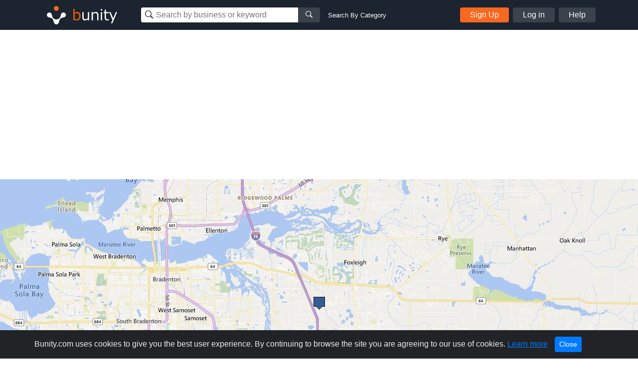

--- FILE ---
content_type: text/html; charset=utf-8
request_url: https://www.google.com/recaptcha/api2/aframe
body_size: 268
content:
<!DOCTYPE HTML><html><head><meta http-equiv="content-type" content="text/html; charset=UTF-8"></head><body><script nonce="Bt6WZoL6-XvuZ8Ex8aAHRA">/** Anti-fraud and anti-abuse applications only. See google.com/recaptcha */ try{var clients={'sodar':'https://pagead2.googlesyndication.com/pagead/sodar?'};window.addEventListener("message",function(a){try{if(a.source===window.parent){var b=JSON.parse(a.data);var c=clients[b['id']];if(c){var d=document.createElement('img');d.src=c+b['params']+'&rc='+(localStorage.getItem("rc::a")?sessionStorage.getItem("rc::b"):"");window.document.body.appendChild(d);sessionStorage.setItem("rc::e",parseInt(sessionStorage.getItem("rc::e")||0)+1);localStorage.setItem("rc::h",'1767301840241');}}}catch(b){}});window.parent.postMessage("_grecaptcha_ready", "*");}catch(b){}</script></body></html>

--- FILE ---
content_type: text/css; charset=utf-8
request_url: https://s1.bunity-edge.com/public/css/style.min.css
body_size: 8473
content:
@font-face{font-family:'Material Icons';font-style:normal;font-weight:400;src:url(MaterialIcons-Regular.eot);src:local('Material Icons'),local('MaterialIcons-Regular'),url(../vendor/fonts/material-icons/MaterialIcons-Regular.woff2) format('woff2'),url(../vendor/fonts/material-icons/MaterialIcons-Regular.woff) format('woff'),url(../vendor/fonts/material-icons/MaterialIcons-Regular.ttf) format('truetype')}.material-icons{font-family:'Material Icons';font-weight:400;font-style:normal;font-size:24px;display:inline-block;line-height:1;text-transform:none;letter-spacing:normal;word-wrap:normal;white-space:nowrap;direction:ltr;-webkit-font-smoothing:antialiased;text-rendering:optimizeLegibility;-moz-osx-font-smoothing:grayscale;font-feature-settings:'liga'}.material-icons.md-orange{color:#f76820}.material-icons.md-orange-light{color:#fcc8af}.material-icons.md-blue{color:#4a90e2}.material-icons.md-16{font-size:16px}.material-icons.md-20{font-size:20px}.flex-1{flex:1}.flex-20 .col{flex:0 0 20%}.mb-10{margin-bottom:5rem}.mb-20{margin-bottom:10rem}.w-70{flex-basis:70%;width:70%}.grey-border{padding:10px;border:1px solid #e4e5ea}.img-gray-border{border:1px solid #707070}.header{background:#1b242f;padding-top:2px;padding-bottom:2px}.header .chatNotifBtn{font-size:35px;color:#fff;position:relative}.mobileSearchBtn{color:#fff;font-size:1.4rem}.mobileSearchContainer{z-index:3;position:absolute;display:none;top:0;left:0;width:100%;background:#1b242f}.mobileSearchContainer .search-business-categ-loc{flex-wrap:wrap}.mobileSearchContainer .search-business-categ-loc .headSearchWrapper{margin-bottom:.5rem}.closeMobileSearch{color:#fff}.text-color-black{color:#212529!important}.mobileSearchSwitchType{border:2px solid #55585b;border-radius:6px}.mobileSearchSwitchType a{background:#1b242f;text-align:center;display:block;flex:1;color:#fff;padding:.2rem .5rem;text-decoration:none}.mobileSearchSwitchType a.active{background:#e4e5ea;color:#212529}.bg-light-black{background:#1b242f}.bg-light-gray{background:#eff1f3}.mt-neg-1{margin-top:-.75rem}.userAvatar{width:40px;height:40px;border-radius:4px}.text-size-11{font-size:11px}.text-size-13{font-size:13px}.text-size-18{font-size:18px}.text-size-20{font-size:20px}.text-size-45{font-size:45px}.avatarHead,.avatarHead:active,.avatarHead:hover{color:#fff;text-decoration:none;font-weight:500;display:block}.msgCount{position:absolute;width:16px;height:16px;top:4px;right:-8px;background-color:#f76820;color:#fff;font-weight:700;font-size:12px;text-align:center}.logo-parent{flex-basis:150px}.inputIcon{position:relative}.inputIcon:before{position:absolute;left:8px;top:4px;font-size:1.4rem}.inputIcon input{padding-left:1.9rem}.button{color:#fff;border-radius:4px;line-height:30px;padding:0 20px}.button-no-underline:hover{text-decoration:none}.button:hover{color:#fff}.bg-orange,.button-orange{background:#f76820}.button-blue{background:#4a90e2}.button-grey{background:#3a424c}.text-orange,.text-orange:hover{color:#f76820}.text-white{color:#fff}.title-underline:after{height:1px;width:100%;background:#e8e9ed;content:"";margin-top:10px;display:block}.search-btn{color:#fff;border-top-right-radius:4px;border-bottom-right-radius:4px;border:none;padding:0 15px;line-height:30px;font-size:19px}.search-input{width:315px;border-top-left-radius:4px;border-bottom-left-radius:4px;border:0;padding:0 .75rem;line-height:30px}.clear-filters{border:1px solid #000;background:#fff;margin:0 auto;border-radius:10px;width:90%;display:block;padding:.5rem 0;text-align:center;color:#212529}.blue-badge{color:#4a90e2;font-size:1rem}.plus-badge{color:#4a90e2;background:#b1d0f2;text-transform:uppercase;font-size:.8rem;padding:.1rem .5rem;font-weight:500;display:inline-block}.businessInfoBtn{border:1px solid #6e6666;border-radius:5px;background-color:#e4e5ea;font-size:.8rem;padding:.35rem .8rem;font-weight:600;cursor:pointer}.business-profile_cover{height:26vw;min-height:160px;max-height:500px;position:relative;overflow:hidden;flex:1 1 auto;display:flex;flex-direction:column;justify-content:center;align-items:center;height:100%;background-image:linear-gradient(to bottom,#1b242f,#4f535d,#878890,#c2c2c6,#fff)}.dont-break-out{overflow-wrap:break-word;word-wrap:break-word;-ms-word-break:break-all;word-break:break-all;word-break:break-word;-ms-hyphens:auto;-moz-hyphens:auto;-webkit-hyphens:auto;hyphens:auto}.mapCoverContainer{background:0 0}.mapCoverContainer .mapHeader{width:100%;height:26vw}.businessHeadline{position:relative;padding-left:180px;padding-top:10px;padding-bottom:10px;border-bottom:1px solid #e4e5ea;margin-bottom:3.5rem}.businessGallery{margin-left:-2px;margin-right:-2px}.business-profile .businessGallery .boxImg{margin-bottom:4px;margin-left:2px;margin-right:2px;position:relative;float:left;display:none}.business-profile .businessGallery .boxImg.withPhoto{display:block}.loggedIn .business-profile .businessGallery .boxImg{display:block}.homeFeed .boxImg{margin-bottom:14px;margin-right:14px}.businessHeadline .profilePic{width:160px;height:160px;background-color:#fff;border:4px solid #fff;border-radius:2px}.businessHeadline .profilePicThumb{position:absolute;background:rgba(0,0,0,.3);border-radius:3px;padding:1px;top:-81px;left:0}.businessHeadline .plusIcon{background-color:rgba(74,144,226,.43);color:#3b7adb;font-size:12px;padding:2px 8px}.businessHeadline .followBtn,.followBtn:hover{background:#4a90e2;color:#fff;font-size:14px;padding:7px 9px 7px 9px;display:inline-block}.businessHeadline .followBtn .ion-ios-plus-empty{margin-right:4px}.btnCircle,.btnCircle:hover{border-radius:50%;height:34px;width:34px;line-height:34px;text-align:center;display:inline-block;color:#fff}.likeBtn,.likeBtn:hover{background:#888;font-size:22px}.reviewBtn{border-radius:4px;background:#4a90e2;color:#fff;text-align:center;display:inline-flex;text-decoration:none;padding:6px 8px;color:#fff;align-items:center}.reviewBtn:hover{color:#fff;text-decoration:none}.likeBtn.active{background:#4a90e2}.shareBtn,.shareBtn:hover{background:#3a424c;font-size:16px}.breadSection{font-size:13px}.breadSection .breadLink{color:#212529;text-decoration:underline}.breadSection .delimit{margin:0 3px}.businessCategBtn,.businessCategBtn:hover{background-color:rgba(0,0,0,.3);color:#fff;border-radius:2px;padding:2px 20px;font-size:13px}.miniLogo,.recommendationImg{width:50px;height:50px}.recommedationArticle{border-bottom:1px solid #e4e5ea;padding-bottom:20px;margin-bottom:20px}.sidebarMiniMap{height:120px;width:100%}.sidarbarMapHead .contactBox{position:relative}.sidarbarMapHead .chatIcon{color:#f76820;font-size:36px;padding:14px 0 7px 0}.businessProfileSidebar .boxTitle{color:#fff}.sidarbarMapHead{background-color:rgba(0,0,0,.5);line-height:57px;position:absolute;width:calc(100% - 30px);z-index:1;top:-57px}.contactDetails .contactIcon{flex:0 0 32px;color:#e5e5e5}.contactDetails{padding:1rem}.business-profile .contactDetails{border-bottom:1px solid #e4e5ea;border-left:1px solid #e4e5ea;border-right:1px solid #e4e5ea}.contactDetails .contactText{line-height:1.2}.ionIcon-middle:before{vertical-align:middle}.lineheight-1{line-height:1}.contactDetails .ionIcon{font-size:22px}.contactDetails .ionIcon:before{vertical-align:top}.contactSocial .ionIcon{color:#c0c3ca}.contactDetails .contactItem{margin-bottom:.4rem}.contactDetails .contactSocial .contactTarget{margin-right:12px}.contactDetails .sendMessage,.contactDetails .sendMessage:hover{line-height:48px;border-radius:4px;background:#4a90e2;color:#fff;text-align:center;display:block;text-decoration:none}.busienssActivity .circle{font-size:12px;color:#ff943f;margin:0 6px}.businessProfileSidebar .businessPosts .boxImg{flex-basis:calc(50% - 2px);margin-bottom:4px}.businessProfileSidebar .businessPosts .boxImg:nth-child(2n+1){margin-right:4px}.businessProfileSidebar .titleIcon{color:#f76820}.business-profile .borderBot{border-bottom:1px solid #e4e5ea;padding-bottom:3px}.homeFeed .borderBot{border-bottom:1px solid #e4e5ea;padding-bottom:12px}.footer .contactSocial .ionIcon{font-size:35px;margin-right:20px}.footer{border-top:1px solid #e4e5ea;border-bottom:1px solid #e4e5ea;background:#eff1f3}.footer-inner.top-footer{height:40px}.copyrightFooter,.footer .linkLists{padding-top:15px;padding-bottom:15px}.copyrightFooter{background:#fff}.copyrightFooter .copyright,.footer .copyright .urlFooter{font-size:13px}.footer .contactSocial .contactTarget:last-child .ionIcon{margin-right:0}.urlFooter{color:#212529;font-size:15px}.footer-columns a{color:#000}.businessAdText{line-height:1.1;display:block;color:#207be3}.businessAds .boxImg{margin-bottom:1.5rem}.homeFeedTitle{margin-bottom:3px;font-weight:700}.homeFeedText{font-size:15px;line-height:1.2}.homeFeedBox{margin-bottom:15px}.homeFeed{padding:2rem 0}.postPopup{margin:30px;padding:0}.postPopup .businessPostPopupGallery{transition:0s!important;text-align:center;width:100%;height:100%}.postPopup .lSSlideOuter{width:100%}.postPopupImg{flex:1;background:#000;position:relative}.postPopupRight{min-width:370px;width:370px}.postPopupRight{padding:1rem 0}.galleryUploadItem{position:absolute;width:100%;height:100%;top:0;left:0;cursor:pointer;border:1px dashed #80a4c4;margin:0}.business-profile .businessGallery .boxImg:after{content:"";display:table;padding-bottom:100%}.businessInformationForm .select2{width:100%!important}.galleryThumb{position:absolute;z-index:1}.deletePhotoGallery{position:absolute;top:-7px;right:-7px;width:23px;height:23px;z-index:2;background:#e74c3c;color:#fff;border-radius:5px;cursor:pointer;font-weight:700;display:none}.loggedIn.isMobile .deletePhotoGallery{display:flex}.loggedIn .businessGallery .boxImg:hover .deletePhotoGallery{display:flex;color:#fff;text-decoration:none}.updateCoverPhoto,.updateCoverPhoto:hover{background-color:rgba(0,0,0,.75);color:#fff;font-size:14px;padding:3px 10px;display:inline-block;text-decoration:none;z-index:2;position:relative;cursor:pointer;border:1px solid #fff}.updateCoverPhoto .icon,.updateCoverPhoto .txtLabel{vertical-align:middle}.updateCoverPhoto .icon{font-size:24px}.changeProfilePicture,.removeProfilePicture{cursor:pointer;position:absolute;bottom:0;right:10px}.removeProfilePicture{top:10px;bottom:auto;top:-7px;right:-7px;width:23px;height:23px;z-index:2;background:#e74c3c;color:#fff;border-radius:5px;cursor:pointer;font-weight:700;display:none}.profilePicThumb:hover .removeProfilePicture{display:flex}.modal-body img{max-width:100%;max-width:100%;height:auto}.cropPopup .modal-body{padding:0;margin:15px;min-height:350px;max-height:400px}.changeProfilePicture .icon{color:#fff;font-size:26px}.businessShowcaseNotif{background:#4a90e2;color:#fff;padding:1rem}.completeBusinessNotif,.completeBusinessNotif:hover{background:#b1cff3;padding:1rem;color:#212529;text-decoration:none}.completeBusinessNotif .titleBox{font-weight:700}.businessNotifBox{border:1px solid #4a90e2}.businessNotifParent .businessNotifBox{border-left:1px solid #4a90e2;border-right:1px solid #4a90e2;border-bottom:1px solid #4a90e2;border-top:0}.businessNotifParent .businessNotifBox:first-child{border-top:1px solid #4a90e2}.businessNotifParent .businessNotifBox:last-child{border:1px solid #4a90e2;border-top:0}.innerCoverPhoto{z-index:2;position:absolute;top:15px}.allBusinessTips{color:#207be3;text-align:center;display:block;padding:.5rem}.businessProfileName{font-weight:700}.postDescRight{flex:1}.postDescRight .postDate{vertical-align:top}.postDescription{font-size:14px}.postTitle{font-weight:700}.postTitle .icon{color:#4a90e2;font-size:22px}.postTitle .icon:before{vertical-align:bottom}.postStats{overflow:hidden;padding:10px 0;border-top:1px solid #e4e5ea;border-bottom:1px solid #e4e5ea}.postFollowBtn,.postFollowBtn:hover{background:#7ed321;border-radius:2px;color:#fff;padding:5px 10px;display:inline-block;text-decoration:none}.flash{position:absolute;top:70px;left:15px;right:15px;margin:0 auto;text-align:center;z-index:1}.authPopup{padding:0;border-radius:4px;background:0 0}.authPopup .topHead{background-color:#1b242f;color:#fff;padding:12px 15px;text-align:center;font-size:18px;position:relative}.authPopup .fancybox-close-small{top:0;bottom:0;margin:auto 0}.authPopup .title{font-weight:700;font-size:18px}.authPopup .authContainer{padding:20px 30px}.authPopup input{border:1px solid #e4e5ea}.authBtn,.authPopup input,.getTempPassword{width:100%;line-height:50px;padding:0 1rem}.authPopup .userFnameInput{border-right:0}.authPopup label{margin-bottom:0}.authPopup .form-group{margin-bottom:.5rem}.error-form{border-color:#dc3545!important}.authPopup .warningMsg{color:#4a90e2;margin-bottom:1rem;line-height:1.2;font-size:.9rem}.authPopup .errorMsg{color:#721c24;background-color:#f8d7da;border-color:#f5c6cb;padding:.75rem 1.25rem;margin-bottom:1rem;border:1px solid transparent;border-radius:.25rem}.authPopup .g-recaptcha{margin:0 auto;padding:7px}.authPopup .signupPolicy{font-size:.9rem;line-height:1.2}.authPopup .accountCreated .topHead{background:#f76820;color:#fcc8af}.authPopup .ion-email-unread{font-size:5rem;color:#f76820;line-height:1;vertical-align:top}.loader{margin-left:-22px;text-indent:-9999em;border-top:3px solid rgba(255,255,255,.2);border-right:3px solid rgba(255,255,255,.2);border-bottom:3px solid rgba(255,255,255,.2);border-left:3px solid #fff;-webkit-transform:translateZ(0);-ms-transform:translateZ(0);transform:translateZ(0);-webkit-animation:load8 .7s infinite linear;animation:load8 .7s infinite linear;visibility:hidden;display:inline-block;vertical-align:middle}.CcList .ccEdit:disabled:before,.loader.orange{border-top:3px solid rgba(247,102,32,.2);border-right:3px solid rgba(247,102,32,.2);border-bottom:3px solid rgba(247,102,32,.2);border-left:3px solid #f76720}.googleLoader{border-top:3px solid #ea4335;border-right:3px solid #fcbc05;border-bottom:3px solid #35a852;border-left:3px solid #ea4335}.loader,.loader:after{border-radius:50%;width:22px;height:22px}.loader.center{position:absolute;top:calc(50% - 11px);left:calc(50% - 11px)}.select2,.select2-selection--single,.select2-selection__arrow,.select2-selection__rendered{height:38px!important;line-height:38px!important}.selection .select2-selection{border:1px solid #ced4da}.sendPhoneCode{background:#f76820;border:1px solid #f76820;color:#fff}.phoneVerificationForm .select2{margin-top:-8px}.sendPhoneCode:hover{background:#e64d00;border:1px solid #e64d00}.sendPhoneCode:active{background:#b73d00;border:1px solid #b73d00}.greyTitleBox{background:#fbfbfb;border:1px solid #e7e8ea}.select2-hidden-accessible{width:100%!important}select.error-form+span .select2-selection{border-color:#dc3545!important}.select2-container--open{z-index:9999}.businessInformationForm label{font-weight:500}.businessInformationForm .tooltip-inner,.paymentRight .tooltip-inner{background:#dc3545}.businessInformationForm .bs-tooltip-top .arrow::before{border-top-color:#dc3545}.inputValidation{width:initial;margin-top:0}.custom-checkbox .custom-control-input:checked~.custom-control-label::before,.custom-radio .custom-control-input:checked~.custom-control-label::before{background-color:#f76720}.custom-control-input:focus~.custom-control-label::before{box-shadow:none}.orangeBtn{background:#f76720;color:#fff;border:none;padding:.5rem 1rem;font-size:1.25rem;line-height:1.5;cursor:pointer}.orangeBtn:focus{outline:0}.orangeBtn i:before{vertical-align:middle}.btnSmall{font-size:1rem;line-height:39px;height:39px;padding:0 .8rem}.font-weight-semibold{font-weight:500!important}.font-weight-bolder{font-weight:600!important}@-webkit-keyframes load8{0%{-webkit-transform:rotate(0);transform:rotate(0)}100%{-webkit-transform:rotate(360deg);transform:rotate(360deg)}}@keyframes load8{0%{-webkit-transform:rotate(0);transform:rotate(0)}100%{-webkit-transform:rotate(360deg);transform:rotate(360deg)}}.authBtn,.getTempPassword,.searchResults .authBtn:hover{background:#f76820;border:0;color:#fff;font-size:17px;cursor:pointer;outline:0;position:relative;display:ineline-block!important}.authBtn:focus,.getTempPassword:focus{outline:0}.authSeparator{margin-bottom:20px}.authSeparatorText{background:#fff;display:inline-block;padding:8px;margin:0}.authSeparator hr{margin:-18px auto 10px;width:100%}.socialBtn{border:1px solid transparent;border-radius:4px;border-color:#c4c4c4;font-size:16px;background:#fff;color:#212529}.socialBtn .icon{float:left;font-size:24px}.btnFacebook{border-color:#3b5998;background:#3b5998;color:#fff}.icon-google-image{display:block;width:20px;left:1rem;position:absolute;top:16px;height:22px}.suggestedSize{font-size:.9rem;font-weight:400}.CcList{color:#657483}.CcList .ccBrand{min-width:40px;max-width:40px}.CcList .card-item{border:1px solid #d5dadf;border-radius:3px;position:relative;background:#fff}.CcList .ccEdit{font-size:.9rem;text-decoration:underline;background:0 0;border:none;cursor:pointer}.CcList .ccRemove{cursor:pointer;min-width:45px;border-left:1px solid #d5dadf}.CcList .ccRemove a{display:block;width:18px;height:18px;margin:0 auto;position:relative;transform:rotate(45deg);-webkit-transform:rotate(45deg)}.CcList .ccRemove a:before{content:'';display:block;width:4px;height:16px;background:#eba6a0;position:absolute;left:50%;margin-left:-3px}.CcList .ccRemove a:after{content:'';display:block;width:16px;height:4px;background:#eba6a0;position:absolute;top:50%;margin-top:-3px}.CcList .ccRemove:hover a:after,.CcList .ccRemove:hover a:before{background:#e25050}.CcList .ccDefault{border-right:1px solid #d5dadf}.CcList .ccDefault button{display:inline-block;padding:6px 15px;color:#fff;text-align:center;border-radius:3px;color:#fff;border:0}.CcList .ccDefault .makeDefault{cursor:pointer}.CcList .ccDefault .isDefault{background:#30ab1c}.CcList .ccDefault .notDefault{background:#999}.addCard:active i,.addCard:hover i{color:#fff;transition:color .15s ease-in-out,background-color .15s ease-in-out,border-color .15s ease-in-out,box-shadow .15s ease-in-out}.addCardModal label,.updateCardModal label{flex-basis:30%;justify-content:flex-end!important}.invalid-feedback{display:block}button:disabled{opacity:.5}button:disabled :not(.searchClaimBtn){text-indent:-9999em;position:relative}button:disabled:before :not(.searchClaimBtn){content:"";width:20px;height:20px;text-indent:-9999em;border-top:3px solid rgba(255,255,255,.2);border-right:3px solid rgba(255,255,255,.2);border-bottom:3px solid rgba(255,255,255,.2);border-left:3px solid #fff;-webkit-transform:translateZ(0);-ms-transform:translateZ(0);transform:translateZ(0);-webkit-animation:load8 .7s infinite linear;animation:load8 .7s infinite linear;display:inline-block;border-radius:50%;vertical-align:middle;top:0;left:0;right:0;margin:auto;bottom:0;position:absolute}.slideout-menu{position:fixed;top:0;bottom:0;width:256px;min-height:100vh;overflow-y:scroll;-webkit-overflow-scrolling:touch;z-index:0;display:none;background-color:#333}#menu{display:none}.slideout-menu-left{left:0}.slideout-menu-right{right:0}.slideout-panel{position:relative;z-index:1;will-change:transform;background:#fff;min-height:100vh}.slideout-open,.slideout-open .slideout-panel,.slideout-open body{overflow:hidden}.slideout-open .slideout-menu{display:block!important;overflow:hidden}#mobileBtnMenu{background:0 0;padding:0;color:#fff;font-size:1.8rem;border:none}.mobileMenu-item,.mobileMenu-item:focus,.mobileMenu-item:hover{position:relative;display:block;padding:.75rem 1.25rem;margin-bottom:-1px;background-color:#fff;border:1px solid rgba(0,0,0,.125);border-radius:0;background-color:#333;color:#ccc;border-left:0;border-right:0;border-color:#2c2c2c;white-space:nowrap;outline:0}.ui-pnotify-title{font-size:1.2rem}.ui-pnotify-icon{margin-top:4px}.brighttheme.ui-pnotify-container{padding:.8rem}.ui-pnotify-text{overflow-wrap:break-word;word-wrap:break-word;-ms-word-break:break-all;word-break:break-all;word-break:break-word;-ms-hyphens:auto;-moz-hyphens:auto;-webkit-hyphens:auto;hyphens:auto}.ui-pnotify-icon span:before{vertical-align:top}.ui-pnotify-icon .ionIcon:before{font-size:1.3rem}.searchResults{position:absolute;background:#fff;width:100%;display:none;border:1px solid #ccc;border-color:rgba(0,0,0,.15);border-radius:2px;box-shadow:0 4px 6px 2px rgba(0,0,0,.1);top:32px;z-index:6}.searchResults ul{margin:0}.searchResults li{padding:.25rem .75rem;overflow:hidden;cursor:pointer}.searchResults li:hover{background:#ecf0f7}.searchResults ul a{color:#1d2129;display:block;font-size:14px;overflow:hidden}.searchLoad{line-height:23px;padding:8px 0;border-top:1px solid #e1e1e1;text-align:center;font-size:11px;font-weight:700}.liveSearchCat{color:#777}.headSearchWrapper{position:relative}.liveSearchRIght{margin:0 8px;float:left}.imgLiveSearch img{width:28px;height:28px;margin-top:7px}.Filter-resources .filters{background:#fafafa}.Filter-resources .filter-box{padding:1rem;border-bottom:1px solid #dbdbdb}.Filter-resources .filter-box{padding:1rem;border-bottom:1px solid #dbdbdb}.Filter-resources .caret{color:#212529}.Filter-resources .panel-title{margin-bottom:0}.Filter-resources .caret:hover{text-decoration:none}.Filter-resources .caret i{float:right}.Filter-resources .panel-collapse{margin-top:.5rem}.Filter-resources [aria-expanded=false] i:before{content:"\f10d"}.Filter-resources [aria-expanded=true] i:before{content:"\f104"}.Filter-resources .top,.Search-results .top{border-bottom:1px solid #dfdfdf}.Search-results .searchResultsText{font-size:1rem;font-weight:400}.resultItem .thumbImg{width:70px;height:70px}.resultItem{border-bottom:1px solid #dfdfdf;padding-bottom:1rem;margin-bottom:1rem}.resultItem .descriptionCol{flex:2}.resultItem .metaCol{flex:1}.resultItem .businessURL,.resultItem .businessURL:hover{color:#212529;text-decoration:none}.Filter-resources .panel-collapse{margin-top:.5rem}#businessCategoryFilter{max-height:300px;overflow-y:scroll}.tour-page .slideout-panel{background:#1b242f}.tour-page .copyrightFooter,.tour-page .footer,.tour-page .header{display:none}.laptopText{position:absolute;top:11%;width:65%;margin:0 auto;left:0;right:0}.laptopTitle{color:#fff;font-weight:700;font-size:3rem}.laptopButton{padding:.4rem 1rem;font-weight:500}.laptopVideoBtn,.laptopVideoBtn:hover{color:#f76820}.showcaseBox .overlay{position:absolute;top:0;bottom:0;background:rgba(0,0,0,.7);left:0;right:0}.showcaseBox .overlay-text{position:absolute;bottom:0;padding:25px 15px;width:100%}.showcaseBox .featureTitle{color:#f76820}.showcaseBox .featureText{font-size:.9rem;line-height:1.1}.showcaseItem:hover .overlay,.showcaseItem:hover .overlay-text{background:0 0;transition-duration:.4s}.showcaseItem:hover .overlay-text{background:rgba(0,0,0,.7)}.tourHeader{background:#000;color:#fff;font-size:.9rem;padding:15px 15px}.chat-business-sidebar{flex:0 0 25%;max-width:420px;min-width:240px;border-right:solid 1px #e9ecef;border-top:solid 1px #e9ecef}.chat-messages{flex:2 0 0%;overflow:hidden;position:relative;display:flex;flex-direction:column;border-right:solid 1px #e9ecef;border-top:solid 1px #e9ecef}.js_chatInput,.js_chatInput:active,.js_chatInput:focus{border:none;box-shadow:none}.chat-main-footer-inner{border:1px solid #ced4da}.chat-sent,.chat-sent:focus{padding-right:.8rem;outline:0!important}.chat-sent .send-message{background:0 0;border:none;font-size:2.2rem;box-shadow:none;outline:0!important;cursor:pointer}.chat-business-info{flex:0 1 33.33%;max-width:420px;min-width:200px;border-top:solid 1px #e9ecef}.chat-business-info h4 a{color:#212529}.chat-main-content{padding:0 1rem}.chat-item{padding:10px 15px}.chat-item .bubble{padding:8px 12px;background-color:#eff4f8;-webkit-box-shadow:0 1px 4px -2px rgba(0,0,0,.3);-moz-box-shadow:0 1px 4px -2px rgba(0,0,0,.3);-o-box-shadow:0 1px 4px -2px rgba(0,0,0,.3);box-shadow:0 1px 4px -2px rgba(0,0,0,.3);border-radius:14px 10px 10px 0;position:relative;margin-left:16px;max-width:600px}.chat-item .time{margin-top:4px;font-size:11px;color:#adb5bd}.chat-item.flex-row-reverse .bubble{margin-right:16px;margin-left:0;background-color:#d6f4fe;border-radius:10px 14px 0 10px}.chat-list-scroll{position:relative}.chat-main-footer{display:-webkit-flex;display:-moz-flex;display:-ms-flexbox;display:-o-flex;display:flex;-webkit-flex-direction:column;-ms-flex-direction:column;flex-direction:column;-webkit-flex-wrap:nowrap;-ms-flex-wrap:nowrap;flex-wrap:nowrap;border-top:solid 1px #e9ecef;padding:16px;background-color:#fff;width:100%}.chat-user{display:-webkit-flex;display:-moz-flex;display:-ms-flexbox;display:-o-flex;display:flex;-webkit-flex-direction:column;-ms-flex-direction:column;flex-direction:column;-webkit-flex-wrap:nowrap;-ms-flex-wrap:nowrap;flex-wrap:nowrap}.chat-user-item{border-bottom:solid 1px #e9ecef;padding:.6rem 1rem;display:-webkit-flex;display:-moz-flex;display:-ms-flexbox;display:-o-flex;display:flex;-webkit-flex-direction:column;-ms-flex-direction:column;flex-direction:column;-webkit-flex-wrap:nowrap;-ms-flex-wrap:nowrap;flex-wrap:nowrap;-webkit-justify-content:center;justify-content:center;cursor:pointer;max-height:96px}.chat-user-item.active{background-color:#eff5fd}.chat-user-row{-webkit-align-items:center;align-items:center}.chat-avatar-mode{position:relative;max-width:50px}.user-avatar{display:-webkit-inline-flex;display:-ms-inline-flexbox;display:inline-flex;-webkit-flex-direction:row;-ms-flex-direction:row;flex-direction:row;-webkit-flex-wrap:nowrap;-ms-flex-wrap:nowrap;flex-wrap:nowrap;position:relative;overflow:hidden;-webkit-justify-content:center;justify-content:center;-webkit-align-items:center;align-items:center;-webkit-flex-shrink:0;flex-shrink:0;border-radius:4px;-moz-user-select:none;-webkit-user-select:none;-ms-user-select:none}.chat-item .user-avatar{-webkit-align-self:flex-end;-ms-flex-align:end;align-self:flex-end}.chat-item .user-avatar,.size-40{height:40px!important;width:40px!important;line-height:40px}.chat-contact-col .h4,.chat-info .h4{display:block;margin-bottom:3px}.chat-info-des{width:100%;display:inline-block;white-space:nowrap;overflow:hidden;text-overflow:ellipsis;color:#868e96;font-size:13px;max-width:200px}.last-message-time{font-size:11px;color:#adb5bd}.chat-date{padding:0 1rem 0 0;text-align:right}.badge-circle{height:22px;min-width:22px;padding:0;display:-webkit-inline-flex;display:-ms-inline-flexbox;display:inline-flex;-webkit-align-items:center;align-items:center;-webkit-justify-content:center;justify-content:center;border-radius:50%}.badge{display:inline-block;padding:.25em .4em;font-size:75%;font-weight:700;line-height:1;text-align:center;white-space:nowrap;vertical-align:baseline;border-radius:.25rem}.badge{font-weight:400;padding:5px 8px;border-radius:2px}.badge-primary{background-color:#3f51b5!important;color:#fff!important}.cookiealert{position:fixed;bottom:0;left:0;width:100%;margin:0!important;z-index:999;border-radius:0;background:#212327;transition:all .5s ease-out;color:#ecf0f1;opacity:1;transform:translateY(0);transition-delay:1s}.cookiealert a{text-decoration:underline}.cookiealert .acceptcookies{margin-left:10px;vertical-align:baseline}.claim-phone-verification .mobileIcon{font-size:23px;color:#0073bb}.claim-phone-verification{padding:11px;border:1px solid #e6e6e6;border-radius:4px;cursor:pointer}.claim-phone-verification:hover{background:#f5f5f5}.claim-text{color:#0073bb;font-weight:500}.claim-phone-verification .arrowRightIcon{font-size:23px;color:#e6e6e6}.businesaClaimSearchForm .searchResults{top:77px}.businessClaimImg{max-width:40px;min-width:40px}.businessClaimLocation{font-size:.9rem}.new-category-picker{position:relative}.autocomplete_choices.category-choices{position:absolute;z-index:2;margin:0;padding:0;background:#fff;width:100%}.autocomplete_choices.category-choices ul{max-height:280px;overflow-y:auto}.autocomplete_choices.category-choices .suggestions-list{-webkit-box-shadow:0 21px 38px rgba(0,0,0,.2);box-shadow:0 21px 38px rgba(0,0,0,.2);border-radius:0 0 4px 4px}.autocomplete_choices.category-choices .suggestions-list-item{margin:0;padding:6px 15px;color:#000;cursor:pointer;font-size:14px}.autocomplete_choices.category-choices .suggestions-list-item:hover{background-color:#0073bb;color:#fff!important;fill:#fff}.autocomplete_choices.category-choices .main-categ{vertical-align:middle}.new-category-picker .icon,.searchResults .icon{display:inline-block;vertical-align:middle;position:relative;overflow:hidden}.new-category-picker .category-name .remove-category{margin-left:12px;font-size:.8rem}.new-category-picker .category-name{margin:6px 0}.new-category-picker .link-more{font-size:.8rem}.businessTags li{display:inline-block}.businessTags a{height:35px;line-height:35px;margin:0;padding:0 10px;border:solid #d9e0e0 1px;border-radius:4px;background-color:#f4f6f6;font-size:.875rem;font-weight:400;white-space:nowrap;color:#666e6e;display:block}.businessTags a:hover{background-color:#fcfdfd}.adminBtn,.adminBtn:hover{padding:6px 10px;color:#fff}.deleteBusinessBtn{background:#f76820}.verifyBusinessBtn{background:#4a90e2}.intrinsic-container{position:relative;height:0;overflow:hidden}.intrinsic-container-16x9{height:55.6vw}.responsive-video{position:relative;padding-bottom:56.25%;overflow:hidden}.video iframe{width:100%;height:100%;position:absolute;top:0;left:0}.intrinsic-container iframe{position:absolute;top:0;left:0;width:100%;height:100%}.videoWrapper{position:relative;height:100%}.videoWrapper iframe{position:absolute;top:0;left:0;width:100%;height:100%}.switch{font-size:1rem;position:relative}.switch input{position:absolute;height:1px;width:1px;background:0 0;border:0;clip:rect(0 0 0 0);clip-path:inset(50%);overflow:hidden;padding:0}.switch input+label{position:relative;min-width:calc(calc(2.375rem * .8) * 2);border-radius:calc(2.375rem * .8);height:calc(2.375rem * .8);line-height:calc(2.375rem * .8);display:inline-block;cursor:pointer;outline:0;user-select:none;vertical-align:middle;text-indent:calc(calc(calc(2.375rem * .8) * 2) + .5rem)}.switch input+label::after,.switch input+label::before{content:'';position:absolute;top:0;left:0;width:calc(calc(2.375rem * .8) * 2);bottom:0;display:block}.switch input+label::before{right:0;background-color:#dee2e6;border-radius:calc(2.375rem * .8);transition:.2s all}.switch input+label::after{top:2px;left:2px;width:calc(calc(2.375rem * .8) - calc(2px * 2));height:calc(calc(2.375rem * .8) - calc(2px * 2));border-radius:50%;background-color:#fff;transition:.2s all}.switch input:checked+label::before{background-color:#08d}.switch input:checked+label::after{margin-left:calc(2.375rem * .8)}.switch input:focus+label::before{outline:0;box-shadow:0 0 0 .2rem rgba(0,136,221,.25)}.switch input:disabled+label{color:#868e96;cursor:not-allowed}.switch input:disabled+label::before{background-color:#e9ecef}.switch.switch-sm{font-size:.875rem}.switch.switch-sm input+label{min-width:calc(calc(1.9375rem * .8) * 2);height:calc(1.9375rem * .8);line-height:calc(1.9375rem * .8);text-indent:calc(calc(calc(1.9375rem * .8) * 2) + .5rem)}.switch.switch-sm input+label::before{width:calc(calc(1.9375rem * .8) * 2)}.switch.switch-sm input+label::after{width:calc(calc(1.9375rem * .8) - calc(2px * 2));height:calc(calc(1.9375rem * .8) - calc(2px * 2))}.switch.switch-sm input:checked+label::after{margin-left:calc(1.9375rem * .8)}.switch+.switch{margin-left:1rem}.alignTextRightLabel{margin-top:2rem;margin-left:1rem}.datepicker-container{z-index:1060!important}.border-radius-bottom-right{border-bottom-right-radius:7px}.border-radius-bottom-left{border-bottom-left-radius:7px}.border-bottom-gray{border-bottom:1px solid #dfdfdf}.categoryResults{max-height:300px;overflow:auto}.categoryResults li{cursor:pointer}.select-tags-container .select2,.select-tags-container .select2-selection--single,.select-tags-container .select2-selection__arrow,.select-tags-container .select2-selection__rendered{height:inherit!important;line-height:inherit!important}.claimTextAvailable{font-size:.9rem}.need-share-button_button{border:0!important;padding:0!important}.header-orange-bar{height:30px;background:#ff5c00;width:1px;margin-right:10px}.useful-links a{font-size:.7rem}.album-cropped img{position:absolute;left:50%;top:50%;height:100%;width:auto;-webkit-transform:translate(-50%,-50%);-ms-transform:translate(-50%,-50%);transform:translate(-50%,-50%)}.album-cropped.portrait img{width:100%;height:auto}.album-cropped .cropped-item{position:relative;overflow:hidden;height:200px}.addPostBtn{font-size:1rem}.postNav{position:absolute;width:20%;height:50%;text-decoration:none!important}.postNav i{color:#fff;font-size:4rem}.postNavLeft{left:0}.postNavRight{right:0}.postPopupImg img{max-height:100%}.overlayBarButtons{position:absolute;top:0;color:#fff;width:100%;background:linear-gradient(rgba(0,0,0,.5),transparent);padding:1rem;transition:opacity .3s;text-align:right;display:none;z-index:2}.overlayBarButtons a{opacity:.6;font-size:12px;color:#fff}.postPopupImg:hover .overlayBarButtons{display:block}.postPopupImg .overlayBarButtons a:hover{opacity:1}.postPlaceholder{background:#1b242f url(/public/img/icons/play-video.png) no-repeat center}.postPlaceholder:after{content:"";display:block;padding-bottom:100%}.fancybox-button--profile{background:#f76820;color:#fff}.respVideo{position:relative;padding-bottom:56.25%;height:0}.respVideo iframe{position:absolute;top:0;left:0;width:100%;height:100%}.home-slider-container{background-image:linear-gradient(to bottom,#1b242f,#4f535d,#878890,#c2c2c6,#fff);border-top:2px solid #ccc}.slick-dots li button:before{font-family:slick;font-size:46px;border:1px solid #000;line-height:20px;border-radius:50%;position:absolute;top:0;left:0;width:20px;height:20px;content:'•';text-align:center;opacity:.25;color:#000;color:#f76820!important;-webkit-font-smoothing:antialiased;-moz-osx-font-smoothing:grayscale}.slick-dots{bottom:-35px}.text-decoration-none{text-decoration:none}.rateWrapper{overflow:hidden}.rateStars{float:left;overflow:hidden}.rateStars:not(:checked)>input{position:absolute;top:-9999px}.rateStars:not(:checked)>label{float:right;width:1em;overflow:hidden;white-space:nowrap;cursor:pointer;color:#fff;background:#e6e6e6;margin-right:3px;border-radius:6px;margin-bottom:0;width:25px;height:25px;line-height:21px;font-size:20px;text-align:center}.avgRating.rateStars:not(:checked)>label{background:#625e58}.avgRating.rateStars>input:checked~label{background:#4a90e2}.rateWrapper .rateStars:not(:checked)>label{width:32px;height:32px;line-height:27px;font-size:27px}.rateStars:not(:checked)>label:before{content:'★ '}.rateStars>input:checked~label{background-color:#4a90e2}.rateWrapper .rateStars:not(:checked)>label:hover,.rateWrapper .rateStars:not(:checked)>label:hover~label{background-color:#4a90e2}.rateWrapper .rateStars>input:checked+label:hover,.rateWrapper .rateStars>input:checked+label:hover~label,.rateWrapper .rateStars>input:checked~label:hover,.rateWrapper .rateStars>input:checked~label:hover~label,.rateWrapper .rateStars>label:hover~input:checked~label{background-color:#4a90e2}.buttonPostReview,.buttonPostReview:focus,.buttonPostReviewEdit,.buttonPostReviewEdit:focus,.buttonPostReviewReply,.buttonPostReviewReply:focus{color:#fff;border-radius:0;line-height:30px;padding:5px 25px;background-color:#f76820;color:#fff;text-decoration:none;display:inline-block;border:0;outline:0;cursor:pointer;margin-bottom:.5rem}.buttonPostReviewReply,.buttonPostReviewReply:focus{padding:3px 10px}.businessReviews .avatar img{width:45px;height:45px}.businessReviews .review{border-bottom:1px solid #e4e5ea}.business-reply{background:#ffd8c4;padding:1rem;padding-bottom:0;overflow:hidden}.shadow-box{box-shadow:0 1px 6px #00000029;border-radius:10px;padding:1rem}.gray-bg{background:#fafafa}.divider{border-bottom:1px solid #e8e9ed;margin:1rem 0}.description-section ul{padding-left:40px!important}

--- FILE ---
content_type: text/javascript; charset=utf-8
request_url: https://s1.bunity-edge.com/public/js/script.min.js?v=1.194343
body_size: 47725
content:
function CitySelect2Params(filter){var currPath,CitySelect2Params;return-1!==window.location.pathname.indexOf("suggest-edit")&&(filter=!1),{minimumInputLength:2,ajax:{url:LocationSuggestURL,dataType:"json",data:function(params){var query={};return query.term=params.term,filter&&(query.filter=filter),query},processResults:function(data){var results=[];return data.predictions.forEach((function(prediction,index){results[index]={text:prediction.description,id:prediction.place_id}})),{results:results}}}}}$(document).ready((function(){if("undefined"!=typeof businessSuggestSubmitted&&null!=businessSuggestSubmitted){var opts={title:"Success",type:"success",text:"Thanks! Our moderators will take a look at your suggestions and verify the information before updating the business page."};new PNotify(opts)}""!=BusinessProfileID&&GetBusinessLikeStatus(),mobileMenu(),IsMobile||InitGallery(),$(".blue-badge").tooltip();var acceptCookiesHtml=$("#acceptCookieTemplate").html();if(getAcceptCookie("acceptCookies")||showAcceptCookies(acceptCookiesHtml),$(".acceptcookies").on("click",(function(){setAcceptCookie("acceptCookies",!0,60),$(".cookiealert").remove()})),"kazeli"==qs("action")){var tourPopup=$("#tour-popup").html();$(tourPopup).modal()}"/kazeli-signin"==window.location.pathname&&$(".authAccount, .loginButton").hide(),$(".withPhoto").length&&jQuery.ui&&InitSortable(),$(".homeFeedBox a").on("click",(function(e){e.preventDefault(),OpenHomePost(this)})),$(".phonePrefix").length&&$(".phonePrefix").select2({width:"auto",dropdownAutoWidth:!0}),($(".addNewBusinessInfo, .suggestBusinessInfo").length||$(".search").length)&&($(".businessCountry, .businessStateAll").select2({width:"100%"}),$(".businessCity").select2(CitySelect2Params(!0))),$(document).on("input",'.authSignup [name="email"], .kazeliUpdateAccountForm [name="email"]',(function(){if("user"!=(accType=$('[name="account_type"]:checked').val())){var _this=$(this),email=_this.val().toLowerCase();isFree=checkIfFreeDomain(email),validateEmail(email)?""!=isFree?_this.parents("form").find(".errorMsg").html(isFree).removeClass("d-none"):_this.parents("form").find(".errorMsg").addClass("d-none"):(_this.parents("form").find(".errorMsg").addClass("d-none"),$(_this.form+" .errorMsg").html(""))}})),$(".authAccount").click((function(e){e.preventDefault(),captchaScriptLoaded||($.getScript("https://www.google.com/recaptcha/api.js?render=explicit"),captchaScriptLoaded=!0),AuthPopup(),SocialSignup()})),$(document).on("click",".signupEmail",(function(e){e.preventDefault(),signup1()})),$(document).on("click",".createAccount",(function(e){e.preventDefault(),createAccount()})),$(document).on("click",".signinBtn",(function(e){e.preventDefault(),signinHandler("email")})),$(document).on("focus",".authSignup :input, .kazeliUpdateAccountForm input, .claimBusinessForm .error-form",(function(){$(this).removeClass("error-form").attr("data-original-title","").tooltip("dispose")})),$(document).on("focus change",".businessInformationForm .error-form, .generalSettingsForm .error-form, .kazeliUpdateAccountForm .error-form",(function(){$(this).val()&&$(this).removeClass("error-form").tooltip("dispose")})),$('[name="agreeTerms"]').change((function(){!0===$(this).prop("checked")&&$(".agreeTermsBox").attr("data-original-title","").tooltip("dispose")})),$(document).on("shown.bs.tab",".editBusinessModal .nav-link",(function(){$(".tab-pane.active .error-form").tooltip("show")})),$(".sendPhoneCode").on("click",(function(e){e.preventDefault(),sendPhoneCode()})),$(".verifySmsCode").on("click",(function(e){e.preventDefault(),ConfirmSmsCode()})),$(document).on("click",".submitBusinessInfo, .saveBusinessInfo",(function(e){e.preventDefault(),submitBusinessInfo($(this))})),$(document).on("click",".emailShowMore",(function(e){e.preventDefault(),$(".emailResendOptions").removeClass("d-none")})),$(document).on("click",".signupOpen",(function(e){e.preventDefault(),$.fancybox.close(),AuthPopup()})),$("#stripeForm").length&&StripePayment(),selectedPlan=$(".planBox.active .button-plan").data("plan");var planRow=4;$(".rowFeature .planBox:nth-child(4)").addClass("active"),$(".button-plan").on("click",(function(e){e.preventDefault(),$(".planBox").removeClass("active"),$(this).parent(".planBox").addClass("active");var index=$(this).parent(".planBox").index();index++,$(".rowFeature .planBox:nth-child("+index+")").addClass("active"),"free"==(selectedPlan=$(this).data("plan"))?($(".paymentBoxContainer").hide(),$(".ConfirmAccountFreeBox").removeClass("collapse")):("change_plan"!=getUrlParam("action")&&($(".paymentBoxContainer").show(),$(".ConfirmAccountFreeBox").addClass("collapse")),changeOrderSummary())}));var billingIntervalSelector=$('.billingInterval input[type="radio"]');billingInterval=$('.billingInterval input[type="radio"]:checked').val(),billingIntervalSelector.on("change",(function(){billingInterval=$(this).val(),$(".summaryPlanName small").text(PaymentPlans.intervals[billingInterval]),changeOrderSummary()})),$("#confirmFreeAccount").on("click",(function(){PlanChooseFree()})),$("#confirmChangePlan").on("click",(function(){ChangePlan()})),$(".questionIcon").tooltip({container:".planTable"}),$(".discountBtn").on("click",(function(){checkDiscountCode($(this))})),$(document).on("select2:select",'[name="country"], [name="area"]',(function(){var locationType,locationCode;$("#formSeachFilter").length||ChangeSelectLocation($(this).attr("name"),$(this).select2().find(":selected").data("id"))})),$(".profilePicInput, .coverPicInput").on("change",(function(){var type=$(this).attr("name");profileUploadType=type,CropImagePopup(this,type)})),$cropperModal=$(cropModal),$(document).on("click",".cropBtn",(function(){CropImage()})),$(".businessInfoBtn").on("click",(function(){editBusinessInfo()})),$(document).on("click",".saveDescription",(function(){updateBusinessDescription()})),$(document).on("change",".galleryImgInput",(function(){UploadGalleryImages(this)})),$(document).on("click",".deletePhotoGallery",(function(e){var photoID;(e.preventDefault(),deleteGalleryFlag)||(deleteGalleryFlag=!0,deleteGalleryPhoto($(this).closest(".boxImg").data("id")))})),$(".addCard").on("click",(function(){addCardInitModal()})),$(document).on("click",".ccRemove",(function(){var cardDeleteURL;deleteCardInitModal($(this).parents(".card-item").data("delete"))})),$(document).on("click",".makeDefault",(function(){var $newDefaultCard=$(this).parents(".card-item"),cardID;changeDefaultCard($newDefaultCard.data("id"),$newDefaultCard)})),$(document).on("click",".ccEdit",(function(){var $updatedCard=$(this).parents(".card-item"),getCardURL,updateCardURL;updateCardInitModal($updatedCard.data("get"),$updatedCard.data("update"),$updatedCard)})),$("#dobday").length&&($.dobPicker({daySelector:"#dobday",monthSelector:"#dobmonth",yearSelector:"#dobyear",dayDefault:"Day",monthDefault:"Month",yearDefault:"Year",minimumAge:12,maximumAge:120}),"1"!=bdayYear&&($("#dobday").val(bdayDay),$("#dobmonth").val(bdayMonth),$("#dobyear").val(bdayYear))),$(".saveGeneralSettings").on("click",(function(){updateGeneralSettings()})),$(document).on("click",".kazeliSigninBtn",(function(e){e.preventDefault(),kazeliSigninHandler()})),$(document).on("click",".updateKazeliAccountBtn",(function(e){e.preventDefault(),kazeliUpdateAccount()})),$(".business-profile").length&&("kazeli"!=qs("action")||userLoggedIn||($(".authAccount").hide(),$(".loginButton").attr("href","/kazeli-signin").removeClass("button-grey").addClass("button-orange").text("Existing Customer Login"),$(".profilePicThumb").on("touchstart click",(function(){window.location=kazeliSgninURL})))),$(document).on("click",".addLogo",(function(e){e.preventDefault(),$(".profilePicInput").trigger("click")})),$(document).on("click",".addCover",(function(e){e.preventDefault(),$(".coverPicInput").trigger("click")})),IsDemo||"PRODUCTION"!=ENV||$("#headSeearch").on("submit",(function(e){e.preventDefault()})),$(document).on("click",".resendEmailConfirmation",(function(e){e.preventDefault(),$.ajax({type:"POST",url:sendEmailConfirmationURL,data:{email:u.email},success:function(data){},dataType:"json",error:function(jqXHR,exception){AjaxError(jqXHR,exception)}})})),$(".tempKazeliPasswordForm .getTempPassword").on("click",(function(e){e.preventDefault();var username=$('[name="username"]').val();""!=username&&getTempPassword(username)})),$(".continueClaim").on("click",(function(e){e.preventDefault(),creteBusinessClaim()})),$(".claim-phone-verification").on("click",(function(){$(".phonConfirmForm").submit()})),$(".claimCodeVerifyForm").on("submit",(function(e){e.preventDefault(),verifyCallCode()})),$(".businesaClaimSearchForm").on("click",".searchResults li a  ",(function(e){e.preventDefault();var imgSrc=$(this).find("img").attr("src"),nameBusiness=$(this).find(".liveSearchRIght div:first-child").text(),phoneBusiness=$(this).parent("li").data("phone"),locationBusiness=$(this).parent("li").data("city")+", "+$(this).parent("li").data("area")+", "+$(this).parent("li").data("country");$(".businessClaimImg").attr("src",imgSrc),$(".businessClaimName").text(nameBusiness),$(".claimTextAvailable").removeClass("d-none"),$(".businessClaimLocation small").text(locationBusiness),$(".businessClaimPhone small").text(phoneBusiness),$(".businesaClaimSearchForm").attr("action",HOSTURL+"/claim/"+$(this).parent("li").data("id")),$(".searchClaimBtn").attr("disabled",!1)})),$(".searchClaimBtn").on("click",(function(){location.href=$(".businesaClaimSearchForm").attr("action")})),HeaderLiveSearh(),$(".addNewBusinessInfo, .suggestBusinessInfo").length&&businessCategorySearch(),$(".search").length&&businessCategorySearch("",!0),$(".likeBtn").on("click",(function(e){e.preventDefault(),BusinessLikeHandler($(this))})),$(".saveNotificationsSettings").on("click",(function(e){e.preventDefault(),updateNotificationsSettings()})),$(".change-search").on("click",(function(e){e.preventDefault(e),changeSearchBox(this)})),changeSearchBox($(".businessSearchBlock .change-search")),$(".removeProfilePicture").on("click",(function(){deleteProfileImg()})),$(".mobileSearchBtn").on("click",(function(e){toggleMobileSearch()})),$(".closeMobileSearch").on("click",(function(){$(".mobileSearchContainer").attr("style","display:none !important")})),$(".mobileSearchSwitchType a").on("click",(function(){switchMobileSerchType(this)})),$(".addPostBtn").on("click",(function(e){e.preventDefault(),openNewPostPopup()})),$("body").on("click",".savePostBtn",(function(){saveNewPost(this)})),$(".businessPosts").on("click",".boxImg",(function(e){e.preventDefault(),OpenHomePost(this)})),$("body").on("click",".postNavRight",(function(e){e.preventDefault(),jumpToNextPost()})),$("body").on("click",".postNavLeft",(function(e){e.preventDefault(),jumpToPrevPost()})),$("body").on("change",".postType",(function(){changePostType(this)})),$("body").on("click",".deletePostBtn",(function(e){e.preventDefault(),deletePostBtn()})),$(".forgotPasswordForm .getTempPassword").on("click",(function(e){e.preventDefault(),forgotPasswordHandler()})),$('.forgotPasswordForm [name="email"]').on("click input",(function(){$('.forgotPasswordForm [name="email"]')[0].setCustomValidity("")})),$(".suggestBusinessInfoBtn").on("click",(function(){suggestEditSubmit()})),$("body").on("change",'.signupStep2 [name="account_type"]',(function(){"user"==$(this).val()?($(".businessNameCol").hide(),$(".businessNameCol input").prop("disabled",!0)):($(".businessNameCol").show(),$(".businessNameCol input").prop("disabled",!1))})),spotlightVideoPopup(),InitSpotlightFancybox(),updatUserActivityTime(),homeSlider(),choosePlan2()}));var u={},isFree,accType="business",recpatchaBtnID,paymentMethod="stripe",billing="business",billingInterval="",selectedPlan="",captchaScriptLoaded=!1,businessLatitude,businessLongitude,profileUploadType,currentPostID,deleteGalleryFlag=!1;const monthNames=["January","February","March","April","May","June","July","August","September","October","November","December"];var dangerAlert='\n<div class="alert alert-danger py-2 d-inline-block" role="alert">\n    <span class="alertMsg"></span>\n    <button type="button" class="close ml-5" data-dismiss="alert" aria-label="Close">\n        <span aria-hidden="true">&times;</span>\n    </button>\n</div>\n';function choosePlan2(){$(".plan-option ").on("click",(function(){$(this).find("input").prop("checked",!0)}))}function suggestEditSubmit(){var $formSelector=$(".businessInformationForm");if(!$formSelector[0].checkValidity()&&!$("#businessClosedMoved, #isBusinessDuplicate").is(":checked"))return $formSelector[0].reportValidity(),!1;var businessInfoObj={category:[]};$.each($formSelector.serializeArray(),(function(i,field){"category"==field.name?businessInfoObj[field.name].push(field.value):businessInfoObj[field.name]=field.value})),businessInfoObj["Map.Lat"]=businessLatitude,businessInfoObj["Map.Lng"]=businessLongitude,businessInfoObj.countryCode=$(".businessCountry option:selected").data("id"),businessInfoObj.areaCode=$(".businessStateAll option:selected").data("id"),$.ajax({type:"POST",url:postSuggestEditBusinessURL,data:businessInfoObj,success:function(data){location.href=data.url_redirect},dataType:"json",error:function(jqXHR,exception){var opts={title:"Error",type:"error"};opts.text=jqXHR.responseJSON.error,new PNotify(opts)}})}function forgotPasswordHandler(){var email=$('[name="email"]').val(),forgotPasswordForm=$(".forgotPasswordForm");if(!forgotPasswordForm[0].checkValidity())return forgotPasswordForm[0].reportValidity(),!1;$.ajax({type:"POST",url:postForgotPasswordURL,data:{email:email},success:function(data){data.success?($(".formMessage").addClass("alert alert-success"),$(".formMessage").text(data.text),$('[name="email"]').val("")):($('[name="email"]')[0].setCustomValidity(data.text),forgotPasswordForm[0].reportValidity())},dataType:"json",error:function(jqXHR,exception){}})}function deletePostBtn(){$.ajax({type:"DELETE",url:"/posts/"+currentPostID,success:function(data){$.fancybox.close(),$(".businessPosts [data-id="+data.id+"]").fadeOut(500,(function(){$(this).remove()}))},dataType:"json",error:function(jqXHR,exception){}})}function changePostType(_this){"image"==_this.value?($('[name="post_image"]').prop("disabled",!1),$('[name="post_video"]').prop("disabled",!0),$('[name="post_image"]').prop("required",!0),$(".postImageGroup ").show(),$(".postVideoGroup").hide()):"video"==_this.value&&($('[name="post_image"]').removeAttr("required",!1),$('[name="post_video"]').prop("disabled",!1),$(".postVideoGroup").show())}function ChangePlan(){"free"!=selectedPlan?$.ajax({type:"POST",url:ChangePlanURL,data:{selectedPlan:selectedPlan},success:function(data){data.ok&&(window.location=BusinessURL)},dataType:"json",error:function(jqXHR,exception){}}):PlanChooseFree()}function jumpToNextPost(){var $currentPost,nextPostID=$(".businessPosts [data-id="+currentPostID+"]").next().data("id");currentPostID==$(".businessPosts .boxImg").last().data("id")&&(nextPostID=$(".businessPosts .boxImg").first().data("id")),currentPostID=nextPostID,changePost(nextPostID)}function jumpToPrevPost(){var $currentPost,nextPostID=$(".businessPosts [data-id="+currentPostID+"]").prev().data("id");currentPostID==$(".businessPosts .boxImg").first().data("id")&&(nextPostID=$(".businessPosts .boxImg").last().data("id")),currentPostID=nextPostID,changePost(nextPostID)}function changePost(id){$nextPost=$(".businessPosts [data-id="+id+"]");var postType=$nextPost.data("type");if("image"==postType)$(".postPopup .businessPostPopupGallery").html('<img class="img-fluid" src="'+$nextPost.data("img")+'"></img>');else if("video"==postType){var youtubeIfraame=getYoutubeIframeFromURL($nextPost.data("video"));$(".postPopup .businessPostPopupGallery").html(youtubeIfraame)}$(".postPopup .businessPostPopupGallery").attr("src",$nextPost.data("img")),$(".postPopup .postTitle span").text(BusinessProfileName),$(".postPopup .postDescription").text($nextPost.data("description"));var postDate=new Date($nextPost.data("time"));$(".postPopup .postDate").text(monthNames[postDate.getMonth()]+" "+postDate.getDate()+", "+postDate.getFullYear()),BusinessProfileVerified||$(".postPopup .verifiedIcon").hide()}function saveNewPost(_this){var saveBtn=$(_this);saveBtn.prop("disabled",!0);var addNewPostForm=$(".addNewPostForm");if(!addNewPostForm[0].checkValidity())return addNewPostForm[0].reportValidity(),saveBtn.prop("disabled",!1),!1;var postType=$('.addNewPostForm [name="post_type"]:checked').val(),formData=new FormData;formData.append("type",postType),formData.append("image",$('.addNewPostForm [name="post_image"]')[0].files[0]),"video"==postType&&formData.append("video_url",$('.addNewPostForm [name="post_video"]').val()),formData.append("description",$('.addNewPostForm [name="post_description"]').val()),$.ajax(PostBusinessPostURL,{method:"POST",data:formData,processData:!1,contentType:!1,success:function(data){saveBtn.prop("disabled",!1),$(".addNewPostModal").modal("hide"),$(".businessPostsContainer .boxImg").length>=8&&$(".businessPostsContainer .boxImg").last().remove();var newPost='<div><a href="#" class="boxImg '+(data.images.thumb?"":"postPlaceholder")+'" data-id="'+data.id+'" data-img="'+UploadsPath+data.images.full+'" data-time="'+data.time+'" data-description="'+data.description+'" data-type="'+data.type+'" data-video="'+data.videoUrl+'"></a></div>',$newPost=$(newPost);data.images.thumb&&$newPost.find(".boxImg").append('<img class="img-fluid" src="'+UploadsPath+data.images.thumb+'">'),console.log($newPost.html()),$(".businessPostsContainer").prepend($newPost.html())},error:function(jqXHR,exception){saveBtn.prop("disabled",!1)}})}var addNewPostModal='\n<div class="modal addNewPostModal" tabindex="-1" role="dialog">\n  <div class="modal-dialog modal-md" role="document">\n    <div class="modal-content">\n      <div class="modal-header">\n        <h5 class="modal-title w-100">Add new post <small><a class="float-right" href="https://help.bunity.com/knowledge-base/add-a-new-post/" target="_blank">Help?</a></small></h5>\n        <button type="button" class="close" data-dismiss="modal" aria-label="Close">\n          <span aria-hidden="true">&times;</span>\n        </button>\n      </div>\n      <div class="modal-body">\n        <form class="addNewPostForm">\n            <div class="form-row">\n                <div class="form-group col-md-12">\n                    <label for="post_type">Post Type</label>\n                    <div>\n                        <div class="form-check form-check-inline">\n                            <input class="form-check-input postType" type="radio" name="post_type" id="type_image" value="image" checked>\n                            <label class="form-check-label" for="type_image">Image</label>\n                        </div>\n                        <div class="form-check form-check-inline">\n                            <input class="form-check-input postType" type="radio" name="post_type" id="type_video" value="video">\n                            <label class="form-check-label" for="type_video">Video</label>\n                        </div>\n                    </div>\n                </div>\n            </div>\n            <div class="form-row">\n                <div class="postImageGroup form-group col-md-12">\n                    <label class="form-check-label">Image (300 x 300 minimum resolution)</label>\n                    <input type="file" name="post_image" accept=".jpg,.jpeg,.png,.tiff,.bmp,.webp,.gif" required>\n                </div>\n                <div class="postVideoGroup form-group col-md-12" style="display: none;">\n                    <label class="form-check-label">Video URL</label>\n                    <input type="text" name="post_video" class="form-control" disabled required>\n                </div>\n            </div>\n            <div class="form-row">\n                <div class="form-group col-md-12">\n                    <label class="form-check-label" for="post_description">Description</label>\n                    <textarea name="post_description" class="form-control" required></textarea>\n                </div>\n            </div>\n        </form>\n      </div>\n      <div class="modal-footer">\n        <button type="button" class="btn btn-secondary" data-dismiss="modal">Close</button>\n        <button type="button" class="btn btn-primary savePostBtn">Add Post</button>\n      </div>\n    </div>\n  </div>\n</div>\n';function openNewPostPopup(){$addNewPostModal=$(addNewPostModal),$addNewPostModal.modal("show"),$addNewPostModal.on("hidden.bs.modal",(function(){$addNewPostModal.remove()}))}function switchMobileSerchType(_this){$(".mobileSearchSwitchType a").removeClass("active");var activeBtn=$(_this),searchType=activeBtn.data("type");activeBtn.addClass("active");var searchBusinessSelector=$(".mobileSearchContainer .searchMainContainer").find(".search-business-keyword"),searchBusinessCategLoc=$(".mobileSearchContainer .searchMainContainer").find(".search-business-categ-loc");"name"==searchType?(searchBusinessCategLoc.removeClass("d-flex").addClass("d-none"),searchBusinessSelector.addClass("d-flex").removeClass("d-none"),searchBusinessSelector.find(".searchBusinessInput").prop("disabled",!1),searchBusinessCategLoc.find(".locationSearchInput, .categorySearchInput").prop("disabled",!0)):"category"==searchType&&(searchBusinessSelector.removeClass("d-flex").addClass("d-none"),searchBusinessCategLoc.addClass("d-flex").removeClass("d-none"),searchBusinessSelector.find(".searchBusinessInput").prop("disabled",!0),searchBusinessCategLoc.find(".locationSearchInput, .categorySearchInput").prop("disabled",!1))}function toggleMobileSearch(){var $container;$(".mobileSearchContainer").toggle()}function deleteProfileImg(){$.ajax({type:"DELETE",url:DeleteProfileImgURL,success:function(data){var opts={title:"Image removed!",text:"Profile image was removed successfully."};$(".profilePic").prop("src",data.imgPath),$(".userAvatar").prop("src",data.imgPath),opts.type=data.status,new PNotify(opts)},dataType:"json",error:function(jqXHR,exception){AjaxError(jqXHR,exception)}})}function updateNotificationsSettings(){var payload={};$.each($(".notificationsSettingsForm").serializeArray(),(function(i,field){payload[field.name]=field.value})),$.ajax({type:"POST",url:PostNotificationsSettings,data:payload,success:function(data){},dataType:"json",error:function(jqXHR,exception){AjaxError(jqXHR,exception)}})}function verifyCallCode(){var code=$('[name="voiceMessage"]').val();""!=code&&($(".invalid-feedback").html(""),$.ajax({type:"POST",url:postClaimCodeVerifyURL,data:{code:code},success:function(data){data.ok?window.location=AddBusinessInfoURL:$(".invalid-feedback").html(data.msg)},dataType:"json",error:function(jqXHR,exception){AjaxError(jqXHR,exception)}}))}function creteBusinessClaim(){var claimBusinessData={};$.each($(".claimBusinessForm").serializeArray(),(function(i,field){claimBusinessData[field.name]=field.value})),$.ajax({type:"POST",url:postClaimBusinessURL,data:claimBusinessData,success:function(data){if("success"==data.status)""!=data.redirect?location.href=HOSTURL+"/"+data.redirect:location.href=getClaimPhoneConfirmURL;else for(var index in data.errorMessages)$('.claimBusinessForm [name="'+index+'"]').addClass("error-form").attr("data-original-title",data.errorMessages[index]).tooltip("dispose").tooltip({trigger:"manual"}).tooltip("show")},dataType:"json",error:function(jqXHR,exception){AjaxError(jqXHR,exception)}})}function showAcceptCookies(cookieHtml){$("body").append(cookieHtml)}function setAcceptCookie(cname,cvalue,exdays){var d=new Date;d.setTime(d.getTime()+24*exdays*60*60*1e3);var expires="expires="+d.toUTCString();document.cookie=cname+"="+cvalue+";"+expires+";path=/"}function getAcceptCookie(cname){for(var name=cname+"=",decodedCookie,ca=decodeURIComponent(document.cookie).split(";"),i=0;i<ca.length;i++){for(var c=ca[i];" "===c.charAt(0);)c=c.substring(1);if(0===c.indexOf(name))return c.substring(name.length,c.length)}return""}function getTempPassword(username){$.ajax({type:"POST",url:postTempPasswordURL,data:{username:username},success:function(data){$(".formMessage").removeClass("alert alert-success alert-danger"),$(".formMessage").text(data.message),"success"===data.status?($(".formMessage").addClass("alert alert-success"),$('[name="username"]').val("")):$(".formMessage").addClass("alert alert-danger")},dataType:"json",error:function(jqXHR,exception){AjaxError(jqXHR,exception)}})}function kazeliUpdateAccount(){var signInUser={},loaderSelector=$(".updateKazeliAccountBtn .loader");loaderSelector.css("visibility","visible"),$(".flash").html(""),$.each($(".kazeliUpdateAccountForm").serializeArray(),(function(i,field){signInUser[field.name]=field.value})),$.ajax({type:"POST",url:postUpdateAccountURL,data:signInUser,success:function(data){if(loaderSelector.css("visibility","hidden"),"success"==data.status)window.location=ChoosePlanURL;else for(var index in data.msgs)$('.kazeliUpdateAccountForm [name="'+index+'"]').addClass("error-form").attr("data-original-title",data.msgs[index]).tooltip("dispose").tooltip({trigger:"manual"}).tooltip("show")},dataType:"json",error:function(jqXHR,exception){loaderSelector.css("visibility","hidden"),AjaxError(jqXHR,exception)}})}function kazeliSigninHandler(){var signInUser={},loaderSelector=$(".kazeliSigninBtn .loader");loaderSelector.css("visibility","visible"),$(".flash").html(""),$.each($(".tempSignInForm").serializeArray(),(function(i,field){signInUser[field.name]=field.value})),$.ajax({type:"POST",url:kazeliSgninURL,data:signInUser,success:function(data){loaderSelector.css("visibility","hidden"),data.ok?window.location=getUpdateAccountURL:($(".flash").html(dangerAlert),$(".flash .alertMsg").text(data.msg))},dataType:"json",error:function(jqXHR,exception){loaderSelector.css("visibility","hidden"),AjaxError(jqXHR,exception)}})}function updateGeneralSettings(){var generalSettingsObj={};$.each($(".generalSettingsForm").serializeArray(),(function(i,field){generalSettingsObj[field.name]=field.value})),$.ajax({type:"PATCH",url:PatchGeneralSettings,data:generalSettingsObj,success:function(data){if("success"==data.status){var opts={title:"Success!",type:"success",text:"The new settings have been saved"};new PNotify(opts),$("#password, #oldPassword, #password2").val("")}else for(var index in data.msgs)$('.generalSettingsForm [name="'+index+'"]').addClass("error-form").attr("data-original-title",data.msgs[index]).tooltip("dispose").tooltip({trigger:"manual"}).tooltip("show")},dataType:"json",error:function(jqXHR,exception){AjaxError(jqXHR,exception)}})}function updateCardInitModal(getCardURL,updateCardURL,$updatedCard){var $editCardBtn=$updatedCard.find(".ccEdit");$editCardBtn.prop("disabled",!0),$.ajax({type:"GET",url:getCardURL,success:function(data){if($editCardBtn.prop("disabled",!1),"success"==data.status){var $updateCardModal=$(cardModal);$updateCardModal.addClass("updateCardModal"),$updateCardModal.find(".modal-title").html("Edit card");for(var $monthSelect='<select class="form-control w-100" style="max-width:198px" name="exp_month">',month=1;month<=12;month++){var monthText=month;month<=9&&(monthText="0"+month),$monthSelect+="<option "+(month==data.card.exp_month?"selected":"")+' value="'+month+'">'+monthText+"</option>"}$monthSelect+="</select>";for(var $yearSelect='<select class="form-control w-100" style="max-width:198px" name="exp_year">',year=data.currentyear;year<=data.currentyear+20;year++)$yearSelect+="<option "+(year==data.card.exp_year?"selected":"")+' value="'+year+'">'+year+"</option>";$yearSelect+="</select>",$updateCardModal.find(".modal-body").html('\n                <form class="" id="updateCardForm">\n                    <div class="form-row form-inline mb-3">\n                        <div class="form-group col-12">\n                            <label class="pr-2">Exp. month</label>\n                            <div class="w-70">\n                                '+$monthSelect+'\n                            </div>\n                        </div>\n                    </div>\n                    <div class="form-row form-inline mb-3">\n                        <div class="form-group col-12">\n                            <label class="pr-2">Exp. year</label>\n                            <div class="w-70">\n                                '+$yearSelect+"\n                            </div>\n                        </div>\n                    </div>\n                  "+additionalInfoHTML+'\n                  <div class="invalid-feedback"></div>\n                </form>'),$updateCardModal.find('[name="name"]').val(data.card.name),$updateCardModal.find('[name="address_line1"]').val(data.card.address_line1),$updateCardModal.find('[name="address_line2"]').val(data.card.address_line2),$updateCardModal.find('[name="address_city"]').val(data.card.address_city),$updateCardModal.find('[name="address_zip"]').val(data.card.address_zip),$updateCardModal.find('[name="address_state"]').val(data.card.address_state),$updateCardModal.find('[name="address_country"]').val(data.card.address_country),$updateCardModal.find(".btn-primary").addClass("updateCcBtn").html("Update"),$updateCardModal.modal(),$(".updateCcBtn").on("click",(function(){var $updateCcBtn=$(".updateCcBtn");$updateCcBtn.prop("disabled",!0);var updateCardFields={},formError=!1;$.each($("#updateCardForm").serializeArray(),(function(i,field){field.value||"address_line2"==field.name||($('[name="'+field.name+'"]').addClass("error-form"),formError=!0),updateCardFields[field.name]=field.value})),formError||$.ajax({type:"PATCH",url:updateCardURL,data:updateCardFields,success:function(data){if("success"==data.status)$updateCardModal.modal("hide"),location.reload();else try{var err=JSON.parse(data.message)}catch(e){e instanceof SyntaxError?$updateCardModal.find(".invalid-feedback").text(data.message):$updateCardModal.find(".invalid-feedback").text(err.message)}$updateCcBtn.prop("disabled",!1)},dataType:"json",error:function(jqXHR,exception){$updateCcBtn.prop("disabled",!1),AjaxError(jqXHR,exception)}})})),$updateCardModal.on("hidden.bs.modal",(function(){$updateCardModal.remove()}))}},dataType:"json",error:function(jqXHR,exception){$editCardBtn.prop("disabled",!1),AjaxError(jqXHR,exception)}})}function changeDefaultCard(cardID,newDefaultCard){var $newDefaultBtn=newDefaultCard.find(".notDefault");$newDefaultBtn.prop("disabled",!0),$.ajax({type:"POST",url:ChangeDefaultCardURL,data:{cardID:cardID},success:function(data){if("success"==data.status){var prevDefault=$(".isDefault").parents(".card-item");prevDefault.find(".isDefault").removeClass("isDefault").addClass("notDefault makeDefault"),newDefaultCard.find(".notDefault").removeClass("notDefault makeDefault").addClass("isDefault");var distance=newDefaultCard.offset().top-prevDefault.offset().top;$.when(newDefaultCard.animate({top:-distance},500),prevDefault.animate({top:distance},500)).done((function(){prevDefault.css("top","0px"),newDefaultCard.css("top","0px"),prevDefault.insertBefore(newDefaultCard),newDefaultCard.prependTo(".CcList")}))}$newDefaultBtn.prop("disabled",!1)},dataType:"json",error:function(jqXHR,exception){$newDefaultBtn.prop("disabled",!1),AjaxError(jqXHR,exception)}})}function deleteCardInitModal(cardDeleteURL){var $deleteCardModal=$(cardModal);$deleteCardModal.addClass("deleteCardModal"),$deleteCardModal.find(".modal-title").html("Delete credit card"),$deleteCardModal.find(".modal-body").html("Delete this card?"),$deleteCardModal.find(".btn-primary").removeClass("btn-primary").addClass("btn-danger deleteCcBtn").html("Delete credit card"),$deleteCardModal.modal();var $deleteCardBtn=$(".deleteCcBtn");$deleteCardBtn.on("click",(function(){$deleteCardBtn.prop("disabled",!0),$.ajax({type:"DELETE",url:cardDeleteURL,success:function(data){if("success"==data.status){$deleteCardModal.modal("hide"),$deletedCard=$(".CcList").find('[data-id="'+data.id+'"]');var isDefault=!1;$deletedCard.find("isDefault")&&(isDefault=!0),$(".CcList").find('[data-id="'+data.card.id+'"]').fadeOut(500,(function(){$(this).remove(),isDefault&&$(".card-item").first().find(".notDefault").removeClass("notDefault makeDefault").addClass("isDefault")}))}$deleteCardBtn.prop("disabled",!1)},dataType:"json",error:function(jqXHR,exception){$deleteCardBtn.prop("disabled",!1),AjaxError(jqXHR,exception)}})})),$deleteCardModal.on("hidden.bs.modal",(function(){$deleteCardModal.remove()}))}function addCardInitModal(){var $addCardModal=$(cardModal);$addCardModal.addClass("addCardModal"),$addCardModal.find(".modal-title").html("Add a card"),$addCardModal.find(".modal-body").html('\n    <form class="" id="newCardForm">\n      <div class="form-row">\n      <div class="form-group col-12">\n        <div id="newCardElement" class="w-100">\n          \x3c!-- A Stripe Element will be inserted here. --\x3e\n        </div>\n        <div id="card-errors" class="invalid-feedback" role="alert"></div>\n        </div>\n        \x3c!-- Used to display form errors. --\x3e\n      </div>\n      '+additionalInfoHTML+"\n    </form>"),$addCardModal.find(".btn-primary").addClass("addCardBtn").html("Add card"),$addCardModal.modal();var stripe=Stripe(StripeKey),elements,style={base:{color:"#32325d",lineHeight:"18px",fontFamily:'"Helvetica Neue", Helvetica, sans-serif',fontSmoothing:"antialiased",fontSize:"16px","::placeholder":{color:"#aab7c4"}},invalid:{color:"#fa755a",iconColor:"#fa755a"}},card=stripe.elements().create("card",{hidePostalCode:!0,style:style});card.mount("#newCardElement"),card.addEventListener("change",(function(event){var displayError=document.getElementById("card-errors");event.error?displayError.textContent=event.error.message:displayError.textContent=""})),$(".modal").on("focus",".error-form",(function(){$(this).removeClass("error-form")}));var $addCardBtn=$(".addCardBtn");$addCardBtn.on("click",(function(){$addCardBtn.prop("disabled",!0),event.preventDefault();var additionalData={},formError=!1;$.each($("#newCardForm").serializeArray(),(function(i,field){field.value||"address_line2"==field.name||($('[name="'+field.name+'"]').addClass("error-form"),formError=!0),additionalData[field.name]=field.value})),stripe.createToken(card,additionalData).then((function(result){if(result.error){var errorElement;document.getElementById("card-errors").textContent=result.error.message,$addCardBtn.prop("disabled",!1)}else{if(!(result.token.card.address_city&&result.token.card.address_line1&&result.token.card.address_state&&result.token.card.address_zip&&result.token.card.address_country))return void $addCardBtn.prop("disabled",!1);$.ajax({type:"POST",url:AddCardURL,data:{stripeToken:result.token},success:function(data){"success"==data.status&&($addCardModal.modal("hide"),location.reload()),$addCardBtn.prop("disabled",!1)},dataType:"json",error:function(jqXHR,exception){$addCardBtn.prop("disabled",!1),AjaxError(jqXHR,exception)}})}}))})),$addCardModal.on("hidden.bs.modal",(function(){$addCardModal.remove()}))}function deleteGalleryPhoto(photoID){var deleteImgSelector=$(".businessGallery [data-id="+photoID+"]");deleteImgSelector.append('<i class="loader orange ml-0 visible center"></i>'),deleteImgSelector.find(".galleryThumb").css("opacity","0.1"),deleteImgSelector.find(".galleryUploadItem").css("opacity","0");var photo_id=photoID;""!=UserProfileID&&(photo_id=photoID+"_"+BusinessProfileID),$.ajax("/business/upload/gallery/"+photo_id,{method:"DELETE",success:function(data){var opts={};"success"==data.status?(opts.title="Gallery image deleted successfully!",deleteImgSelector.removeClass("withPhoto"),deleteImgSelector.remove(),$(".businessGallery").append('<div class="boxImg "><label class="galleryUploadItem d-flex justify-content-center align-items-center"><i class="material-icons md-orange">add_a_photo</i><input class="sr-only galleryImgInput" type="file" accept=".jpg,.jpeg,.png" multiple="multiple"></label></div>'),InitGallery(),$(".businessGallery").sortable("refresh")):opts.title="Error deleting gallery image!",deleteImgSelector.find(".loader.center").remove(),deleteImgSelector.find(".galleryThumb").css("opacity","1"),deleteImgSelector.find(".galleryUploadItem").css("opacity","1"),opts.type=data.status,opts.text=data.message,opts.icon="ionIcon ion-trash-a",new PNotify(opts),deleteGalleryFlag=!1},error:function(jqXHR,exception){deleteImgSelector.find(".loader.center").remove(),deleteImgSelector.find(".galleryThumb").css("opacity","1"),deleteImgSelector.find(".galleryUploadItem").css("opacity","1"),deleteGalleryFlag=!1,AjaxError(jqXHR,exception)}})}function UploadGalleryImages(inputImg){if(inputImg.files&&inputImg.files[0]&&inputImg.files[0].type.match(/^image\//)){for(var imgArray=Array.from(inputImg.files),i=0;i<imgArray.length;i++){var uploadingItemSelect=$(".businessGallery .boxImg:not(.withPhoto)").eq(i).find(".galleryUploadItem");uploadingItemSelect.find(".material-icons").addClass("d-none"),uploadingItemSelect.append('<i class="loader orange ml-0 visible"></i>')}GalleryAjaxUpload(imgArray)}}function GalleryAjaxUpload(galleryImgs){if(galleryImgs[0]){var formData=new FormData;formData.append("galleryPictures",galleryImgs[0]),formData.append("uploadType","gallery"),""!=BusinessProfileID&&formData.append("userProfileID",UserProfileID),$.ajax(UploadGalleryURL,{method:"POST",data:formData,processData:!1,contentType:!1,success:function(data){var opts={};if("success"==data.status){opts.title="Gallery image uploaded!";var slot=data.slot-1,uploadedImgSelect=$(".businessGallery .boxImg:eq("+data.slot+")");uploadedImgSelect.attr("data-id",data.id).addClass("withPhoto").prepend('<a href="'+data.url+'" data-fancybox="gallery" class="galleryThumb"><img class="img-fluid" src="'+data.url_thumb+'"></a>'),uploadedImgSelect.prepend('<a href="#" class="deletePhotoGallery justify-content-center align-items-center"><i class="material-icons md-16">close</i></a>'),$(".businessNotifGallery").length&&$(".businessNotifGallery").remove(),$(".galleryUploadItem .loader").first().remove(),$(".galleryUploadItem .material-icons.d-none").first().removeClass("d-none")}else opts.title="Gallery image error!",$(".galleryUploadItem .loader").last().remove(),$(".galleryUploadItem .material-icons.d-none").last().removeClass("d-none");$(".businessGallery").hasClass("ui-sortable")&&jQuery.ui?$(".businessGallery").sortable("refresh"):jQuery.ui&&InitSortable(),$(".galleryImgInput").val(null),opts.type=data.status,opts.text=galleryImgs[0].name+": "+data.message,new PNotify(opts),InitGallery(),galleryImgs.shift(),GalleryAjaxUpload(galleryImgs)},error:function(jqXHR,exception){$(".galleryUploadItem .loader").remove(),$(".galleryUploadItem .material-icons.d-none").removeClass("d-none"),$(".galleryImgInput").val(null),AjaxError(jqXHR,exception)}})}}function editBusinessInfo(){$.ajax({type:"GET",url:GetBusinessLocationURL,success:function(data){($editBusinessModal=$(editBusinessModal)).find(".modal-body").html(updateBusinessInfoHTML),$editBusinessModal.find(".modal-title").text("Edit Business Information"),$editBusinessModal.find(".saveChanges").addClass("saveBusinessInfo"),$editBusinessModal.modal("show"),$("#businessDescription").val(data.description),businessCategorySearch(data),"undefined"==typeof tinymce?$.getScript("https://cdnjs.cloudflare.com/ajax/libs/tinymce/5.7.1/tinymce.min.js",(function(){window.tinymce.dom.Event.domLoaded=!0,textDescriptionInit?tinymce.execCommand("mceAddEditor",!0,"businessDescription"):tinymce.init({selector:"#businessDescription",branding:!1,height:300,paste_auto_cleanup_on_paste:!0,paste_retain_style_properties:"all",paste_remove_styles:!1,paste_preprocess:function(pl,o){o.content=strip_tags(o.content,"<b><u><i><p><br><ul><ol><li><strong><em><span><h1><h2><h3><h4><h5><h6>")},paste_postprocess:function(pl,o){o.node.innerHTML=o.node.innerHTML},menubar:!1,plugins:["paste lists","wordcount","link","searchreplace"],toolbar:["undo redo | styleselect | bold italic underline | link image | alignleft aligncenter alignright | bullist numlist"],setup:function(editor){editor.on("init",(function(){textDescriptionInit=!0}))}})})):tinymce.execCommand("mceAddEditor",!0,"businessDescription"),selectTags(),null!=data.business.tags&&data.business.tags.forEach((function(tag){var option=new Option(tag.name,tag.id,!0,!0);$(".select-tags").append(option)})),$(".editBusinessModal").removeAttr("tabindex");var $businessCountry=$(".businessCountry"),$businessState=$(".businessStateAll");if($('[name="businessName"]').val(data.business.name),$('[name="postalcode"]').val(data.business.postalCode),$('[name="postalcode"]').val(data.business.postalCode),$('[name="address"]').val(data.business.address),$('[name="address2"]').val(data.business.address2),$('[name="phone"]').val(data.business.phone),$('[name="website"]').val(data.business.website),$('[name="facebook"]').val(data.business.social.fb),$('[name="instagram"]').val(data.business.social.ig),$('[name="pinterest"]').val(data.business.social.pinterest),$('[name="linkedin"]').val(data.business.social.linkedin),$('[name="twitter"]').val(data.business.social.twitter),$('[name="youtube"]').val(data.business.social.yt),IsAdmin){if(!0===data.business.featured&&$(".featuredSwitch").prop("checked",!0),!0===data.business.spotlight.status&&$(".spotlightSwitch").prop("checked",!0),!0===data.business.spotlight.aligntextright&&$(".alignTextRightSwitch").prop("checked",!0),!0===data.business.spotlight.videonewtab&&$(".videoNewTabSwitch").prop("checked",!0),$('[name="spotlightshortvideourl"]').val(data.business.spotlight.shortVideo),$('[name="spotlightfullvideourl"]').val(data.business.spotlight.fullVideo),$('[name="spotlighttitle"]').val(data.business.spotlight.title),$('[name="spotlightsubtitle"]').val(data.business.spotlight.subtitle),null!=data.business.spotlight.time){var d=new Date(data.business.spotlight.time);$('[name="spotlightdate"]').val((d.getDate()<10?"0":"")+d.getDate()+"-"+(d.getMonth()+1<10?"0":"")+(d.getMonth()+1)+"-"+d.getFullYear())}$("#spotlightDate").datepicker({format:"dd-mm-yyyy",autoHide:!0}),$('[name="businessplan"]').val(data.plan),$(".smsConfirmationCode").text(data.smsCode),$(".businessUsername").text(data.email),$(".verifyEmailSwitch").prop("checked",data.emailVerify)}var optionLocation=new Option(data.business.location.cityAscii,data.business.location.id,!0);$(".businessCity").append(optionLocation),$(".businessCity").select2(CitySelect2Params()).val(data.business.location.id).trigger("change");for(var i=0;i<data.states.length;i++){var option=new Option(data.states[i].name,data.states[i].name);$businessState.append(option),$businessState.find('[value="'+data.states[i].name+'"]').attr("data-id",data.states[i].id)}$businessState.select2({dropdownParent:$(".modal-content")}).find('option[value="'+data.business.area+'"]').prop("selected",!0).trigger("change");for(var i=0;i<data.countries.length;i++){var option=new Option(data.countries[i].name,data.countries[i].name);$businessCountry.append(option),$businessCountry.find('[value="'+data.countries[i].name+'"]').attr("data-id",data.countries[i].code)}$businessCountry.select2({dropdownParent:$(".modal-content")}).find('option[value="'+data.business.country+'"]').prop("selected",!0).trigger("change"),$.each(data.yearsBusiness,(function(key,value){$("#yearsBusiness").append("<option "+(data.business.yearsBusiness==value?"selected":"")+' value="'+value+'">'+value+"</option>")})),$.each(data.numberEmployees,(function(key,value){$("#nrEmployees").append("<option "+(data.business.numberEmployees==value?"selected":"")+' value="'+value+'">'+value+"</option>")})),$.each(data.sizeBusiness,(function(key,value){$("#sizeBusiness").append("<option "+(data.business.sizeBusiness==value?"selected":"")+' value="'+value+'">'+value+"</option>")})),$.each(data.relationshipBusiness,(function(key,value){$("#relationshipBusiness").append("<option "+(data.business.relationshipBusiness==value?"selected":"")+' value="'+value+'">'+value+"</option>")})),$editBusinessModal.on("hidden.bs.modal",(function(){tinymce.execCommand("mceRemoveEditor",!0,"businessDescription"),$(".editBusinessModal").remove()}))},dataType:"json",error:function(jqXHR,exception){AjaxError(jqXHR,exception)}})}var additionalInfoHTML='\n<div class="form-row form-inline mb-3">\n        <div class="form-group col-12">\n            <label class="pr-2">Cardholder name</label>\n            <div class="w-70">\n                <input type="text" class="form-control" name="name">\n            </div>\n        </div>\n      </div>\n      <div class="form-row form-inline mb-3">\n        <div class="form-group col-12">\n            <label class="pr-2">Address</label>\n            <div class="w-70">\n                <input type="text" class="form-control" name="address_line1">\n            </div>\n        </div>\n      </div>\n      <div class="form-row form-inline mb-3">\n        <div class="form-group col-12">\n            <label class="pr-2">Address 2</label>\n            <div class="w-70">\n                <input type="text" class="form-control" name="address_line2">\n            </div>\n        </div>\n      </div>\n      <div class="form-row form-inline mb-3">\n        <div class="form-group col-12">\n            <label class="pr-2">City</label>\n            <div class="w-70">\n                <input type="text" class="form-control" name="address_city">\n            </div>\n        </div>\n      </div>\n      <div class="form-row form-inline mb-3">\n        <div class="form-group col-12">\n            <label class="pr-2">Zip/Postal</label>\n            <div class="w-70">\n                <input type="text" class="form-control" name="address_zip">\n            </div>\n        </div>\n      </div>\n      <div class="form-row form-inline mb-3">\n        <div class="form-group col-12">\n            <label class="pr-2">State/Province</label>\n            <div class="w-70">\n                <input type="text" class="form-control" name="address_state">\n            </div>\n        </div>\n      </div>\n      <div class="form-row form-inline">\n        <div class="form-group col-12">\n            <label class="pr-2">Country</label>\n            <div class="w-70">\n                <input type="text" class="form-control" name="address_country">\n            </div>\n        </div>\n      </div>\n',adminTabHTML='\n<div class="tab-pane fade" id="adminTab" role="tabpanel" aria-labelledby="admin-tab">\n<div class="d-md-flex flex-md-row">\n    <ul class="nav nav-tabs d-md-inline-flex align-self-md-start flex-md-column" id="myTab" role="tablist">\n        <li class="nav-item">\n            <a class="nav-link active" id="featured-tab" data-toggle="tab" href="#featured" role="tab" aria-controls="featured" aria-expanded="true">Featured</a>\n        </li>\n        <li class="nav-item">\n            <a class="nav-link" id="spotlight-tab" data-toggle="tab" href="#spotlight" role="tab" aria-controls="spotlight">Spotlight</a>\n        </li>\n        <li class="nav-item">\n            <a class="nav-link" id="plan-tab" data-toggle="tab" href="#plan" role="tab" aria-controls="plan">Plan</a>\n        </li>\n        <li class="nav-item">\n            <a class="nav-link" id="plan-tab" data-toggle="tab" href="#other" role="tab" aria-controls="plan">Other</a>\n        </li>\n    </ul>\n    <div class="tab-content py-3 px-md-3 w-100 py-md-0" id="myTabContent">\n        <div class="tab-pane fade show active" id="featured" role="tabpanel" aria-labelledby="home-tab">\n            <div class="form-group">  \n                <span class="switch switch-sm">\n                    <input type="checkbox" value="1" class="switch featuredSwitch" name="featured" id="switch-sm">\n                    <label for="switch-sm">Featured</label>\n                </span>\n            </div>\n        </div>\n        <div class="tab-pane fade" id="spotlight" role="tabpanel" aria-labelledby="spotlight-tab">\n            <div class="form-group">  \n                <span class="switch switch-sm">\n                    <input type="checkbox" value="1" class="switch spotlightSwitch" name="spotlight" id="switch-sm2">\n                    <label for="switch-sm2">Spotlight</label>\n                </span>\n            </div>\n            <div class="form-row">\n                <div class="form-group col-md-6">\n                    <label for="spotlightShortVideoUrl">Spotlight Vimeo Video ID</label>\n                    <input type="text" name="spotlightshortvideourl" class="form-control" id="spotlightShortVideoUrl">\n                </div>\n                <div class="form-group col-md-6">\n                    <label for="spotlightFullVideoUrl">Spotlight Youtube Video ID</label>\n                    <input type="text" name="spotlightfullvideourl" class="form-control" id="spotlightFullVideoUrl">\n                </div>\n            </div>\n            <div class="form-row">\n                <div class="form-group col-md-6">\n                    <label for="spotlightTitle">Spotlight Title</label>\n                    <input type="text" name="spotlighttitle" class="form-control" id="spotlightTitle">\n                </div>\n                <div class="form-group col-md-6">\n                    <label for="spotlightSubtitle">Spotlight Subtitle</label>\n                    <input type="text" name="spotlightsubtitle" class="form-control" id="spotlightSubtitle">\n                </div>\n            </div>\n            <div class="form-row">\n                <div class="form-group col-md-6">\n                    <label for="spotlightDate">Spotlight Date</label>\n                    <input type="text" data-toggle="datepicker" name="spotlightdate" class="form-control" id="spotlightDate" autocomplete="off">\n                </div>\n\n                <div class="form-group">  \n                    <span class="switch switch-sm">\n                        <input type="checkbox" value="1" class="switch alignTextRightSwitch" name="aligntextright" id="switch-sm3">\n                        <label for="switch-sm3" class="alignTextRightLabel">Align Text Right</label>\n                    </span>\n                    \n                </div>\n            </div>\n\n            <div class="form-row">\n                <div class="form-group">  \n                    <span class="switch switch-sm">\n                        <input type="checkbox" value="1" class="switch videoNewTabSwitch" name="videonewtab" id="switch-sm4">\n                        <label for="switch-sm4" class="videoNewTabLabel">Open Video in New Tab</label>\n                    </span>\n                    \n                </div>\n            </div>\n\n        </div>\n        <div class="tab-pane fade" id="plan" role="tabpanel" aria-labelledby="plan-tab">\n            <div class="form-group">  \n                <select class="form-control" name="businessplan">\n                    <option value="free">Free</option>\n                    <option value="standard">Standard</option>\n                    <option value="plus">Plus</option>\n                </select>\n            </div>\n        </div>\n        <div class="tab-pane fade" id="other" role="tabpanel" aria-labelledby="other-tab">\n            <ul>\n                <li><label>SMS confirmation code:</label> <span class="smsConfirmationCode"></span></li>\n                <li><label>Username:</label> <span class="businessUsername"></span></li>\n                <li class="d-flex align-items-center">\n                    <label for="businessPassword">Update Password:</label>\n                    <input id="businessEmailVerify" name="businessPassword" type="password" class="form-control">\n                </li>\n            </ul>\n            <div class="form-group">  \n                <span class="switch switch-sm">\n                    <input type="checkbox" value="1" class="switch verifyEmailSwitch" name="verifyEmail" id="switch-verifyEmail">\n                    <label for="switch-verifyEmail">Verify Email</label>\n                </span>\n            </div>\n        </div>\n    </div>\n</div>\n</div>';const aiSuggestedTags='<br><svg style="width: 17px" xmlns="http://www.w3.org/2000/svg" fill="none" viewBox="0 0 24 24" stroke-width="1.5" stroke="currentColor" class="w-6 h-6">\n  <path stroke-linecap="round" stroke-linejoin="round" d="M9.813 15.904 9 18.75l-.813-2.846a4.5 4.5 0 0 0-3.09-3.09L2.25 12l2.846-.813a4.5 4.5 0 0 0 3.09-3.09L9 5.25l.813 2.846a4.5 4.5 0 0 0 3.09 3.09L15.75 12l-2.846.813a4.5 4.5 0 0 0-3.09 3.09ZM18.259 8.715 18 9.75l-.259-1.035a3.375 3.375 0 0 0-2.455-2.456L14.25 6l1.036-.259a3.375 3.375 0 0 0 2.455-2.456L18 2.25l.259 1.035a3.375 3.375 0 0 0 2.456 2.456L21.75 6l-1.035.259a3.375 3.375 0 0 0-2.456 2.456ZM16.894 20.567 16.5 21.75l-.394-1.183a2.25 2.25 0 0 0-1.423-1.423L13.5 18.75l1.183-.394a2.25 2.25 0 0 0 1.423-1.423l.394-1.183.394 1.183a2.25 2.25 0 0 0 1.423 1.423l1.183.394-1.183.394a2.25 2.25 0 0 0-1.423 1.423Z" />\n</svg> AI suggested tags';var updateBusinessInfoHTML='\n    <ul class="nav nav-tabs mb-3" id="pills-tab" role="tablist">\n    <li class="nav-item">\n        <a class="nav-link active" id="general-tab" data-toggle="pill" href="#generalTab" role="tab" aria-controls="generalTab" aria-selected="true">General</a>\n    </li>\n    <li class="nav-item">\n        <a class="nav-link" id="location-tab" data-toggle="pill" href="#locationTab" role="tab" aria-controls="locationTab" aria-selected="false">Location</a>\n    </li>\n    <li class="nav-item">\n        <a class="nav-link" id="contact-tab" data-toggle="pill" href="#contactTab" role="tab" aria-controls="contactTab" aria-selected="false">Contact</a>\n    </li>\n    <li class="nav-item">\n        <a class="nav-link" id="story-tab" data-toggle="pill" href="#storyTab" role="tab" aria-controls="storyTab" aria-selected="false">About</a>\n    </li>\n    '+(IsAdmin?'<li class="nav-item"><a class="nav-link" id="story-tab" data-toggle="pill" href="#adminTab" role="tab" aria-controls="adminTab" aria-selected="false">Admin</a></li>':"")+'\n</ul>\n<form class="businessInformationForm">\n    <div class="tab-content" id="business-tabEdit">\n        <div class="tab-pane fade show active" id="generalTab" role="tabpanel" aria-labelledby="general-tab">\n            <div class="greyTitleBox py-3 px-2 font-weight-bold h5">About Your Business</div>\n            <div class="form-row">\n                <div class="form-group col-md-12">\n                    <label for="businessName">Business Name</label>\n                    <input type="text" name="businessName" class="form-control" id="businessName">\n                </div>\n            </div>\n            <div class="form-row">\n                <div class="form-group col-md-6">\n                    <label for="yearsBusiness">Year in Business</label>\n                    <select class="form-control" name="yearsBusiness" id="yearsBusiness">\n                        <option value="">Choose Years in Business</option>\n                    </select>\n                </div>\n                <div class="form-group col-md-6">\n                    <label for="nrEmployees">Number of Employees</label>\n                    <select class="form-control" name="nrEmployees" id="nrEmployees">\n                        <option value="">Choose Number of Employees</option>\n                    </select>\n                </div>\n            </div>\n            <div class="form-row">\n                <div class="form-group col-md-6">\n                    <label for="sizeBusiness">Size of Business</label>\n                    <select class="form-control" name="sizeBusiness" id="sizeBusiness">\n                        <option value="">Choose Size of Business</option>\n                    </select>\n                </div>\n                <div class="form-group col-md-6">\n                    <label for="relationshipBusiness">Your Relationship to This Business</label>\n                    <select class="form-control" name="relationshipBusiness" id="relationshipBusiness">\n                        <option value="">Your relationship to this business?</option>\n                    </select>\n                </div>\n            </div>\n            <div class="greyTitleBox py-3 px-2 font-weight-bold h5">Select up to 3 categories</div>\n            <div class="form-row">\n                <div class="form-group col-md-12">\n                    <label for="category">The more specific the better.</label>\n                    <div class="js-category-picker new-category-picker">\n                        <div class="js-selected-categories"></div>\n                        <div class="js-category-decorator category-input-wrapper">\n                            <input type="text" class="form-control js-category-picker-input" placeholder="Enter category" maxlength="64" autocomplete="off">\n                            <p class="invalid-feedback text-error js-error-msg d-none">You have not selected a category yet.</p>\n                            <p class="invalid-feedback no-result js-no-results-msg d-none">The categories entered are invalid.</p>\n                        </div>\n                        <a href="javascript:;" class="link-more js-add-category d-none">Add another category</a>\n                        <div class="js-category-suggestions autocomplete_choices category-choices"></div>\n                    </div>\n                </div>\n            </div>\n            <div class="greyTitleBox py-3 px-2 font-weight-bold h5">Select tags</div>\n            <div class="form-row">\n                <div class="form-group col-md-12 select-tags-container">\n                    <label for="">Choose your tags '+(IsAisuggestedTags?aiSuggestedTags:"")+'</label>\n                    <select class="form-control select-tags" name="tags">\n                    </select>\n                </div>\n            </div>\n        </div>\n        <div class="tab-pane fade" id="locationTab" role="tabpanel" aria-labelledby="location-tab">\n\n            <div class="greyTitleBox py-3 px-2 font-weight-bold h5">Business Information</div>\n            <div class="form-row">\n                <div class="form-group col-md-6">\n                    <label for="country">Country</label>\n                    <select class="form-control businessCountry" name="country">\n                        <option value="">Choose Country</option>\n                    </select>\n                </div>\n                <div class="form-group col-md-6">\n                    <label for="area">State/Area</label>\n                    <select class="form-control businessStateAll" name="area">\n                        <option value="">Choose State / Area</option>\n                    </select>\n                </div>\n            </div>\n            <div class="form-row">\n                <div class="form-group col-md-6">\n                    <label for="city">City</label>\n                    <select class="form-control businessCity" name="city">\n                        <option value="">Choose City</option>\n                    </select>\n                </div>\n                <div class="form-group col-md-6">\n                    <label for="postalcode">Postal Code / Zip Code</label>\n                    <input type="text" name="postalcode" class="form-control" id="postalcode">\n                </div>\n            </div>\n            <div class="form-row">\n                <div class="form-group col-md-6">\n                    <label for="address">Address</label>\n                    <input type="text" name="address" class="form-control" id="address">\n                </div>\n                <div class="form-group col-md-6">\n                    <label for="address2">Address 2</label>\n                    <input type="text" name="address2" class="form-control" id="address2">\n                </div>\n            </div>\n        </div>\n        <div class="tab-pane fade" id="contactTab" role="tabpanel" aria-labelledby="contact-tab">\n            <div class="greyTitleBox py-3 px-2 font-weight-bold h5">Contact</div>\n            <div class="form-row">\n                <div class="form-group col-md-6">\n                    <label for="phone">Business Contact Number</label>\n                    <input type="text" name="phone" class="form-control" id="phone">\n                </div>\n                <div class="form-group col-md-6">\n                    <label for="website">Website</label>\n                    <input type="text" name="website" class="form-control" id="website">\n                </div>\n            </div>\n            <div class="greyTitleBox py-3 px-2 font-weight-bold h5">Social</div>\n            <div class="form-row">\n                <div class="form-group col-md-6">\n                    <label for="facebook">Facebook</label>\n                    <input type="text" name="facebook" class="form-control" id="facebook">\n                </div>\n                <div class="form-group col-md-6">\n                    <label for="twitter">Twitter</label>\n                    <input type="text" name="twitter" class="form-control" id="twitter">\n                </div>\n            </div>\n            <div class="form-row"> \n                <div class="form-group col-md-6">\n                    <label for="instagram">Instagram</label>\n                    <input type="text" name="instagram" class="form-control" id="instagram">\n                </div>\n                <div class="form-group col-md-6">\n                    <label for="youtube">Youtube</label>\n                    <input type="text" name="youtube" class="form-control" id="youtube">\n                </div>\n            </div>\n            <div class="form-row">\n                <div class="form-group col-md-6">\n                    <label for="linkedin">Linkedin</label>\n                    <input type="text" name="linkedin" class="form-control" id="linkedin">\n                </div>\n                <div class="form-group col-md-6">\n                    <label for="pinterest">Pinterest</label>\n                    <input type="text" name="pinterest" class="form-control" id="pinterest">\n                </div>\n            </div>\n        </div>\n        <div class="tab-pane fade" id="storyTab" role="tabpanel" aria-labelledby="story-tab">\n            <h5>About Your Business</h5>\n            <p>Once you’ve captured someone’s attention, the next step is to connect with them.</p>\n            <p>This is your opportunity to introduce them to your company and get them to engage with you.</p>\n            <p>Be clear, concise and accurate in defining: what you do, offer, how, why, where. Make sure to check grammar and spelling.</p>\n            <p>Beyond the regular product/service business information be sure to include information about what makes your business unique and the inspiration/goal behind creating it. Sharing your business story instantly creates a connection and loyalty with your audience.</p>\n            <textarea id="businessDescription" name="description" class="form-control"></textarea>\n        </div>\n        '+(IsAdmin?adminTabHTML:"")+"\n    </div>\n</form>\n",$editBusinessModal,textDescriptionInit=!1;function getStats(id){var body=tinymce.get(id).getBody(),text=tinymce.trim(body.innerText||body.textContent);return{chars:text.length,words:text.split(/[\w\u2019\'-]+/).length}}var cardModal='\n<div class="modal" tabindex="-1" role="dialog">\n  <div class="modal-dialog" role="document">\n    <div class="modal-content">\n      <div class="modal-header">\n        <h5 class="modal-title"></h5>\n        <button type="button" class="close" data-dismiss="modal" aria-label="Close">\n          <span aria-hidden="true">&times;</span>\n        </button>\n      </div>\n      <div class="modal-body">\n\n      </div>\n      <div class="modal-footer">\n        <button type="button" class="btn btn-secondary" data-dismiss="modal">Close</button>\n        <button type="button" class="btn btn-primary">Save changes</button>\n      </div>\n    </div>\n  </div>\n</div>\n',editBusinessModal='\n<div class="modal editBusinessModal" tabindex="-1" role="dialog">\n  <div class="modal-dialog modal-lg" role="document">\n    <div class="modal-content">\n      <div class="modal-header">\n        <h5 class="modal-title"></h5>\n        <button type="button" class="close" data-dismiss="modal" aria-label="Close">\n          <span aria-hidden="true">&times;</span>\n        </button>\n      </div>\n      <div class="modal-body">\n        \n      </div>\n      <div class="modal-footer">\n        <button type="button" class="btn btn-secondary" data-dismiss="modal">Close</button>\n        <button type="button" class="btn btn-primary saveChanges">Save changes</button>\n      </div>\n    </div>\n  </div>\n</div>\n',cropper,canvasData,$cropperModal,imgType;function CropImagePopup(inputImg,uploadType){if(inputImg.files&&inputImg.files[0]&&inputImg.files[0].type.match(/^image\//)){imgType=inputImg.files[0].type;var minWidth=160,minHeight=160,ratio=1;$cropperModal.find(".modal-title").html('Crop profile image<br><span class="suggestedSize">(Suggested image size is 160 x 160.)</span>'),"cover"==uploadType&&($cropperModal.find(".modal-title").html('Crop cover image<br><span class="suggestedSize">(Suggested image size is 1440 x 500. Minimum image size id 1440 x 500.)</span>'),minWidth=1440,minHeight=500,ratio=2.88);var reader=new FileReader,$img=$("<img />"),cropperOptions={aspectRatio:ratio,autoCropArea:1,rotatable:!1,movable:!0,zoomable:!1,cropBoxMovable:!0,dragMode:"move",cropBoxResizable:!0,viewMode:1,minCropBoxHeight:minWidth,minCropBoxWidth:minHeight,ready:function(){cropper.setCanvasData()},crop:function(e){var data=cropper.getData();"cover"==uploadType?(data.width<1440||data.height<500)&&(data.width=1440,data.height=500,cropper.setData(data)):(data.width<160||data.height<160)&&(data.width=160,data.height=160,cropper.setData(data))},zoom:function(e){e.detail.ratio>2&&(e.preventDefault(),cropper.zoomTo(2))}};reader.onload=function(e){$(".coverPicInput, .profilePicInput").val(null);var image=new Image;image.src=e.target.result,image.onload=function(){var height=this.height,width=this.width;if(height<minHeight||width<minWidth){var opts={};return opts.title="Error uploading "+uploadType+" picture!",opts.type="error",opts.text="Image has to be at least "+minWidth+" x "+minHeight,new PNotify(opts),!1}$cropperModal.find(".modal-body").html($img),$img.attr("src",e.target.result);var da=$img[0];$cropperModal.modal("show"),$cropperModal.on("shown.bs.modal",(function(){cropper=new Cropper(da,cropperOptions)}))}},$cropperModal.on("hidden.bs.modal",(function(){canvasData=cropper.getCanvasData(),cropper.destroy(),$(".cropPopup").remove().removeAttr("src")})),reader.readAsDataURL(inputImg.files[0])}}function CropImage(){cropper.getCroppedCanvas().toBlob((function(blob){var UploadImgURL="",formData=new FormData;""!=BusinessProfileID&&formData.append("userProfileID",UserProfileID),"profile"==profileUploadType?(formData.append("profilePicture",blob),UploadImgURL=UploadProfileImgURL):"cover"==profileUploadType&&(formData.append("coverPicture",blob),UploadImgURL=UploadCoverImgURL),$.ajax(UploadImgURL,{method:"POST",data:formData,processData:!1,contentType:!1,success:function(data){var opts={};"success"==data.status?(opts.title=profileUploadType.toProperCase()+" picture updated!",opts.text="Image was updated successfully.","profile"==profileUploadType?($(".profilePic").prop("src",data.imgPath.thumb),$(".userAvatar").prop("src",data.imgPath.tiny)):"cover"==profileUploadType&&$(".coverBusinessImg").prop("src",data.imgPath)):(opts.title=profileUploadType.toProperCase()+" picture error",opts.text="There was an error updating the image."),opts.type=data.status,new PNotify(opts)},error:function(jqXHR,exception){AjaxError(jqXHR,exception)}})}),"image/png",1)}var cropModal='\n<div class="modal fade cropPopup" tabindex="-1" role="dialog" aria-labelledby="myLargeModalLabel" aria-hidden="true">\n  <div class="modal-dialog modal-lg">\n    <div class="modal-content">\n    <div class="modal-header">\n    <h5 class="modal-title"></h5>\n    <button type="button" class="close" data-dismiss="modal" aria-label="Close">\n      <span aria-hidden="true">&times;</span>\n    </button>\n  </div>\n  <div class="modal-body">\n\n  </div>\n  <div class="modal-footer">\n    <button type="button" class="btn btn-secondary" data-dismiss="modal">Close</button>\n    <button type="button" class="btn btn-primary cropBtn" data-dismiss="modal">Crop</button>\n  </div>\n    </div>\n  </div>\n</div>\n';function ChangeSelectLocation(locationType,locationCode){var data={locationType:locationType,locationCode:locationCode};if("country"==locationType&&null==locationCode){$('[name="area"]').empty();var newOption=new Option("Choose State / Area","",!1,!1);$('[name="area"]').append(newOption).trigger("change")}$.ajax({type:"POST",url:ChangeLocationURL,data:data,success:function(data){var locLen=data.locations.length;if(!(locLen<=0)){var dropdownSelector=$('[name="'+data.type+'"]'),locations=data.locations;if(dropdownSelector.empty(),"area"==data.type)var newOption=new Option("Choose State / Area","",!1,!1);else data.type;if(dropdownSelector.append(newOption).trigger("change"),"city"==data.type);else for(var i=0;i<locLen;i++){var option=locations[i],data={id:option.stateCode,name:option.name},newOption=new Option(data.name,data.name,!1,!1);dropdownSelector.append(newOption).trigger("change"),(data.type="state")&&$(".businessStateAll").find('[value="'+data.name+'"]').attr("data-id",data.id)}}},dataType:"json",error:function(jqXHR,exception){AjaxError(jqXHR,exception)}})}var discountPercentage=0,promoCodeName;function changeOrderSummary(){var discountAmmount=0;discountAmmount="year"!=(billingInterval=$('.billingInterval input[type="radio"]:checked').val())?0:discountPercentage;var planPrice=parseFloat(PaymentPlans.plans[selectedPlan][billingInterval].price);planPrice-=planPrice*parseFloat(discountAmmount)/parseFloat(100);var subTotal=parseFloat(planPrice),vatCalc=parseFloat(planPrice*vat/100),totalPayment=subTotal+vatCalc,planDesc=PaymentPlans.plans[selectedPlan].desc;$(".itemPrice .price").text(planPrice.toFixed(2)),$(".subTotal .price").text(subTotal.toFixed(2)),$(".vatPrice .price").text(vatCalc.toFixed(2)),$(".totalPrice .price, .afterTrialTotal").text(totalPayment.toFixed(2)),$(".summaryPlanName strong").text(planDesc)}function PlanChooseFree(){$(".ConfirmAccountFreeBox .loader").css("visibility","visible"),$("#confirmFreeAccount").prop("disabled",!0),$.ajax({type:"POST",url:ChooseAccountFreeURL,data:{plan:selectedPlan},success:function(data){data.ok&&(window.location=BusinessURL)},dataType:"json",error:function(jqXHR,exception){$("#confirmFreeAccount").prop("disabled",!1),$(".ConfirmAccountFreeBox .loader").css("visibility","hidden"),AjaxError(jqXHR,exception)}})}function checkDiscountCode(btn){btn.prop("disabled",!0),$(".giftVoucherBox .responseMsg").removeClass("error valid"),$(".giftVoucherBox .responseMsg").removeClass("error valid visible");var discountInput=$(".discountInput"),couponID=discountInput.val().toUpperCase();$.ajax({type:"POST",url:CheckDiscountCouponURL,data:{couponID:couponID},success:function(data){$(".giftVoucherBox .responseMsg").addClass("visible"),data.ok?(promoCodeName=couponID,$(".giftVoucherBox .responseMsg").addClass("valid"),$(".promoCodeBox").prop("hidden",!1),$(".promoCode").text(couponID),discountInput.val(""),$(".giftVoucherBox .responseMsg").addClass("valid"),discountPercentage=data.percent,changeOrderSummary()):$(".giftVoucherBox .responseMsg").addClass("error"),$(".giftVoucherBox .responseMsg .message").html(data.msg),btn.prop("disabled",!1)},dataType:"json",error:function(jqXHR,exception){btn.prop("disabled",!1),AjaxError(jqXHR,exception)}})}function signinHandler(signinType,token){var signInUser={};console.log("."+signinType+"Loader"),$(".signInContainer ."+signinType+"Loader").css("visibility","visible"),$(".flash").html(""),signInUser.type=signinType,"email"==signinType?$.each($(".signInForm").serializeArray(),(function(i,field){signInUser[field.name]=field.value})):signInUser.token=token,$.ajax({type:"POST",url:SignInURL,data:signInUser,success:function(data){if($(".signInContainer ."+signinType+"Loader").css("visibility","hidden"),data.ok){if(data.url.includes("/?r=")&&getUrlParam("r"))return void(window.location="/"+getUrlParam("r"));window.location=data.url}else $(".flash").html(dangerAlert),$(".flash .alertMsg").text(data.msg)},dataType:"json",error:function(jqXHR,exception){$(".signInContainer ."+signinType+"Loader").css("visibility","hidden"),AjaxError(jqXHR,exception)}})}function createAccount(){$(".createAccount").prop("disabled",!0),$(".authSignup .loader").css("visibility","visible"),$(".signupStep2 .errMsg").addClass("collapse"),$.each($(".signupStep2").serializeArray(),(function(i,field){u[field.name]=field.value})),u.step=2,u.acc_type=accType,$.ajax({type:"POST",url:RegisterURL2,data:u,success:function(data){for(var index in $(".createAccount").prop("disabled",!1),$(".authSignup .loader").css("visibility","hidden"),data.msgs)$('[name="firstname"]'.length)&&$('[name="lastname"]'.length||!$('[name="email"]'.length))?"business"==index||"password"==index||"password2"==index||"email"==index||"lastname"==index||"firstname"==index?$('.authSignup [name="'+index+'"]').addClass("error-form").attr("data-original-title",data.msgs[index]).tooltip("dispose").tooltip({container:".authSignup",trigger:"manual"}).tooltip("show"):"captcha"==index&&$(".g-recaptcha").addClass("error-form").attr("data-original-title",data.msgs[index]).tooltip("dispose").tooltip({container:".authSignup",trigger:"manual"}).tooltip("show"):"business"==index||"password"==index||"password2"==index?$('.authSignup [name="'+index+'"]').addClass("error-form").attr("data-original-title",data.msgs[index]).tooltip("dispose").tooltip({container:".authSignup",trigger:"manual"}).tooltip("show"):"captcha"==index?$(".g-recaptcha").addClass("error-form").attr("data-original-title",data.msgs[index]).tooltip("dispose").tooltip({container:".authSignup",trigger:"manual"}).tooltip("show"):$(".signupStep2 .errMsg").text("There was an error creating your account, please start over again!").removeClass("collapse");data.ok?$(".authSignup").html(SetsignupFinishHTML(u.email)):($(".signupEmail").prop("disabled",!1),grecaptcha.reset(recpatchaBtnID))},dataType:"json",error:function(jqXHR,exception){$(".createAccount").prop("disabled",!1),$(".authSignup .loader").css("visibility","hidden"),AjaxError(jqXHR,exception)}})}function signup1(){accType=$('[name="account_type"]:checked').val(),""!=isFree&&"business"==accType||($(".signupEmail").prop("disabled",!0),$(".authSignup .loader").css("visibility","visible"),$(".authSignup :input").removeClass("error-form").attr("data-original-title","").tooltip("dispose"),$.each($(".signupStep1").serializeArray(),(function(i,field){u[field.name]=field.value})),u.step=1,$.ajax({type:"POST",url:RegisterURL,data:u,success:function(data){for(var index in $(".authSignup .loader").css("visibility","hidden"),data.msgs)$('.authSignup [name="'+index+'"]').addClass("error-form").attr("data-original-title",data.msgs[index]).tooltip("dispose").tooltip({container:".authSignup",trigger:"manual"}).tooltip("show");data.ok?($(".authSignup .authContainer").html(getAuthPopup2(!1,accType)),"DEVELOPMENT"!=ENV&&(recpatchaBtnID=grecaptcha.render($(".signupStep2 .g-recaptcha")[0],{sitekey:RecaptchaKey}))):$(".signupEmail").prop("disabled",!1)},dataType:"json",error:function(jqXHR,exception){$(".signupEmail").prop("disabled",!1),$(".authSignup .loader").css("visibility","hidden"),AjaxError(jqXHR,exception)}}))}function OpenHomePost(_this){var $html=$(postPopup);currentPostID=$(_this).data("id");var postType=$(_this).data("type");if("image"==postType){var img=new Image,fullImgSrch=$(_this).data("img");img.src=fullImgSrch,$html.find(".businessPostPopupGallery").html('<img class="img-fluid" src="'+fullImgSrch+'"></img>'),img.onload=function(){$.fancybox.open({type:"html",src:$html.html()},{afterLoad:function(){}})}}else if("video"==postType){var youtubeIfraame=getYoutubeIframeFromURL($(_this).data("video"));$html.find(".businessPostPopupGallery").html(youtubeIfraame)}$html.find(".postTitle span").text(BusinessProfileName),$html.find(".postDescription").text($(_this).data("description")),IsAdmin&&$html.find(".postPopupImg").prepend('<div class="overlayBarButtons"><a href="#" class="deletePostBtn">Delete</a></div>');var postDate=new Date($(_this).data("time"));$html.find(".postDate").text(monthNames[postDate.getMonth()]+" "+postDate.getDate()+", "+postDate.getFullYear()),BusinessProfileVerified||$html.find(".verifiedIcon").hide(),"video"==postType&&$.fancybox.open({type:"html",src:$html.html()},{afterLoad:function(){}})}function HeaderLiveSearh(){$("#formSeachFilter").on("change",'[name="category"], .businessCity, #verifiedCheck',(function(){var params={};params.q=$("#searchTerm").val(),""!=$('#formSeachFilter [name="category"]').val()&&(params.category=$('#formSeachFilter [name="category"]').val()),$('[name="verified"]').is(":checked")&&(params.verified=$('[name="verified"]').val());var city=$(".businessCity").val(),newCityParam=$('[name="city"]').find(":selected").text().normalize("NFD").replace(/[\u0300-\u036f]/g,"").toLowerCase().replace(/[^a-z0-9+]+/gi,"-")+":"+city,cityUrlParam=getUrlParam("location"),cityUrlVal=[];""!=cityUrlParam&&null!=cityUrlParam&&(cityUrlVal=cityUrlParam.split(":"));var cityUrlID="";2===cityUrlVal.length&&(cityUrlID=cityUrlVal[1]),""!=cityUrlParam&&null!=cityUrlParam&&cityUrlID==city?params.location=cityUrlParam:""!=city&&(params.location=newCityParam);var tagUrlParam=getUrlParam("tag");""!=tagUrlParam&&(params.tag=tagUrlParam);var url=[location.protocol,"//",location.host,location.pathname].join("");location.href=url+"?"+decodeURIComponent($.param(params,!0))}));var headSearch=$(".categoryPageBusinessSearch, .headSearch, .claimBusinessSearch, .locationSearch, .categorySearch");$(document).click((function(e){headSearch.is(e.target)||$(".searchResults").hide(),$(".filterCateg").is(e.target)||$(".choose_categoryBtn").is(e.target)||($(".choose_categoryBtn").show(),$(".filterCateg").addClass("hidden"),$(".filterCateg").val(""),$(".categFilterList li").removeAttr("style"))}));var currentRequest=null;headSearch.on("keyup focus",(function(){var _this=this,searchResultsBox=$(_this).closest(".headSearchWrapper, .businesaClaimSearchForm").find(".searchResults"),str=$(_this).val(),tempHTML='<ul class="list-unstyled"><li>'+str.toLowerCase()+'</li></ul><div class="searchLoad">FINDING RESULTS <img color="white" src="/public/img/LOOn0JtHNzb.gif" class="img" alt="" width="16" height="16"></div>';searchResultsBox.html(tempHTML);for(var strArr=str.split(" "),tempStr=0,i=0;i<strArr.length;i++)strArr[i].length>tempStr&&(tempStr=strArr[i].length);tempStr>=4&&$(_this).hasClass("locationSearch")?(searchResultsBox.html(tempHTML).show(),$.ajax({type:"GET",url:LocationSuggestURL,data:{term:str,filter:!0},success:function(data){if(null!==data.predictions){var html='<ul class="list-unstyled">';data.predictions.forEach((function(loc){html+='<li data-id="'+loc.place_id+'">'+loc.description+"</li>"})),html+="</ul>",searchResultsBox.html(html).show()}else $(".searchLoad").remove()}})):tempStr>=3&&($(_this).hasClass("searchBusinessInput")||$(_this).hasClass("claimBusinessSearch"))?(searchResultsBox.html(tempHTML).show(),currentRequest=$.ajax({type:"POST",url:businessSearch,data:{keyword:str},beforeSend:function(){null!=currentRequest&&currentRequest.abort()},success:function(data){if(data.data.length>0){for(var html='<ul class="list-unstyled">',i=0;i<data.data.length;i++){var strL=str.toLowerCase(),n=data.data[i].name.replace(strL,"<strong>"+strL+"</strong>"),b=data.data[i];console.log(b),html+='<li class="'+($(_this).hasClass("categoryPageBusinessSearch")?"businessItem":"")+'" data-id="'+data.data[i].id+'"  data-slug="'+data.data[i].slug+'" data-phone="'+data.data[i].phone+'" data-desciption="'+data.data[i].description+'" try="'+data.data[i].country+'" data-area="'+data.data[i].area+'" data-city="'+data.data[i].city+'" class=""><a class="d-flex" href="'+HOSTURL+"/"+data.data[i].url+'"><div class="imgLiveSearch"><img src="'+UploadsPath+b.thumb+'"></div><div class="liveSearchRIght"><div>'+n+'</div><div><small class="liveSearchCat">'+b.category+"</small></div></div></a></li>"}html+="</ul>"}else $(".searchLoad").remove(),$(_this).hasClass("claimBusinessSearch")&&searchResultsBox.html('<div class="p-2 text-center">Your Business isn’t yet listed on Bunity :-(<br>Over 300 million businesses in over 190 countries already are. Join us today for free.<br><a href="'+HOSTURL+AddYourBusinessURL+'" class=" searchClaimBtn authBtn d-flex align-items-center justify-content-center mt-3">Add Your Business</a>');searchResultsBox.html(html).show()},dataType:"json"})):tempStr>=2&&$(_this).hasClass("categorySearch")?$.ajax({type:"POST",url:postCategoriesURL,data:{term:str},success:function(data){if(data.results_found){var html='<ul class="list-unstyled">';data.suggestions.forEach((function(element){element.hasOwnProperty("ancestors")&&null!=element.ancestors?html+='<li data-id="'+element.id+'" data-parent="'+element.ancestors[0].name+'" data-categ="'+element.name+'">'+element.ancestors[0].name+delimiter+'<strong class="main-categ"> '+element.name+"</strong></li>":html+='<li data-id="'+element.id+'" data-categ="'+element.name+'">'+element.name+"</li>"})),html+="</ul>"}searchResultsBox.html(html).show()}}):(searchResultsBox.hide(),$(".searchLoad").remove())})),$(".categoryPageForm").on("click",".businessItem",(function(e){e.preventDefault(),$(this).parents(".headSearchWrapper").find(".categoryPageBusinessSearch").val($(this).data("slug"))})),$(".categoryResults").on("click","li",(function(){var parentCateg=$(this).data("parent"),categ=$(this).data("categ"),categID=$(this).data("id");categID=(null!=parentCateg?parentCateg.toLowerCase().replace(/[^a-z0-9+]+/gi,"-")+"-":"")+categ.toLowerCase().replace(/[^a-z0-9+]+/gi,"-")+":"+categID,$(".categorySearchInput").val(categID),$(".categorySearch").val(categ)})),$(document).on("click",".locationResults li",(function(){$(this).parents().find(".locationSearch").val($(this).text()),$(this).parents().find(".locationSearchInput").val($(this).text().normalize("NFD").replace(/[\u0300-\u036f]/g,"")+":"+$(this).data("id"))}))}function changeSearchBox(_this){var searchBusinessSelector=$(_this).siblings(".searchMainContainer").find(".search-business-keyword"),searchBusinessCategLoc=$(_this).siblings(".searchMainContainer").find(".search-business-categ-loc");searchBusinessSelector.hasClass("d-none")?(searchBusinessCategLoc.removeClass("d-flex").addClass("d-none"),searchBusinessSelector.addClass("d-flex").removeClass("d-none"),$(_this).text("Search By Category"),searchBusinessSelector.find(".searchBusinessInput").prop("disabled",!1),searchBusinessCategLoc.find(".locationSearchInput, .categorySearchInput").prop("disabled",!0)):(searchBusinessSelector.removeClass("d-flex").addClass("d-none"),searchBusinessCategLoc.addClass("d-flex").removeClass("d-none"),$(_this).text("Search By Business"),searchBusinessSelector.find(".searchBusinessInput").prop("disabled",!0),searchBusinessCategLoc.find(".locationSearchInput, .categorySearchInput").prop("disabled",!1))}function AuthPopup(){$.fancybox.open({type:"html",src:authPopup,smallBtn:!1,afterClose:function(){u={}}})}var authPopup='\n    <div class="authPopup authSignup">\n        <div class="modal-content">\n            <div class="topHead">\n                <h5 class="mb-0 title">Add Your Business</h5>\n                <button data-fancybox-close="" class="fancybox-close-small" title="Close" data-original-title=""></button>\n            </div>\n            <div class="authContainer">\n                <form class="signupStep1">\n                    <div class="form-group row no-gutters">\n                        <div class="col">\n                            <label for="inputEmail4">First Name</label>\n                            <input type="text" name="firstname">\n                        </div>\n                        <div class="col">\n                            <label for="inputEmail4">Last Name</label>\n                            <input type="text" name="lastname">\n                        </div>\n                    </div>\n                    <div class="form-group row no-gutters">\n                        <div class="col">\n                            <label for="inputEmail4">Email Address</label>\n                            <input type="text" name="email">\n                        </div>\n                    </div>\n                    <div class="warningMsg"></div>\n                    <div class="alert alert-danger errMsg collapse" role="alert"></div>\n                    <div class="row no-gutters">\n                        <div class="col">\n                            <button class="signupEmail authBtn d-flex align-items-center justify-content-center"><div class="loader mr-2"></div>Join with email</button>\n                        </div>\n                    </div>\n                </form>\n                <div class="authSeparator text-center">\n                    <span class="authSeparatorText">or</span>\n                    <hr></hr>\n                </div>\n                <div class="socialAuthWrap">\n                    <button type="button" class="authBtn socialBtn btnFacebook SignUpFacebook mb-2" data-action="signup"><i class="ion-social-facebook icon"></i>Sign up with Facebook</button>\n                    <button type="button" class="authBtn socialBtn btnGoogle" id="AuthGoogle">\n                    <svg version="1.1" xmlns="http://www.w3.org/2000/svg" xmlns:xlink="http://www.w3.org/1999/xlink" class="icon icon-google-image">\n                        <defs></defs>\n                        <g id="Page-1" stroke="none" stroke-width="1" fill="none" fill-rule="evenodd">\n                            <g id="super-g">\n                                <path d="M9,3.48 C10.69,3.48 11.83,4.21 12.48,4.82 L15.02,2.34 C13.46,0.89 11.43,0 9,0 C5.48,0 2.44,2.02 0.96,4.96 L3.87,7.22 C4.6,5.05 6.62,3.48 9,3.48 L9,3.48 L9,3.48 Z" id="Shape" fill="#EA4335"></path>\n                                <path d="M17.64,9.2 C17.64,8.46 17.58,7.92 17.45,7.36 L9,7.36 L9,10.7 L13.96,10.7 C13.86,11.53 13.32,12.78 12.12,13.62 L14.96,15.82 C16.66,14.25 17.64,11.94 17.64,9.2 L17.64,9.2 L17.64,9.2 Z" id="Shape" fill="#4285F4"></path>\n                                <path d="M3.88,10.78 C3.69,10.22 3.58,9.62 3.58,9 C3.58,8.38 3.69,7.78 3.87,7.22 L0.96,4.96 C0.35,6.18 0,7.55 0,9 C0,10.45 0.35,11.82 0.96,13.04 L3.88,10.78 L3.88,10.78 L3.88,10.78 Z" id="Shape" fill="#FBBC05"></path>\n                                <path d="M9,18 C11.43,18 13.47,17.2 14.96,15.82 L12.12,13.62 C11.36,14.15 10.34,14.52 9,14.52 C6.62,14.52 4.6,12.95 3.88,10.78 L0.97,13.04 C2.45,15.98 5.48,18 9,18 L9,18 L9,18 Z" id="Shape" fill="#34A853"></path>\n                                <path d="M0,0 L18,0 L18,18 L0,18 L0,0 L0,0 Z" id="Shape"></path>\n                            </g>\n                        </g>\n                    </svg> Sign up with Google</button>\n                </div>\n                <div class="text-center"><small>Already have an account? <a href="'+SignInURL+'">Log in</a></small></di>\n            </div>\n        </div>\n    </div>\n';function getAuthPopup2(email,accType,social){var authPopup2='<form class="signupStep2">';return social&&(authPopup2+='\n        <p><b>How would you like to sign up?</b></p>\n        <div class="form-group row no-gutters pl-4">\n            <div class="col mb-4">\n                <div class="custom-control custom-radio pb-2">\n                    <input name="account_type" type="radio" class="custom-control-input" id="businessType" value="business" checked>\n                    <label class="custom-control-label" for="businessType">Sign up as a Business</label>\n                </div>\n                <div class="custom-control custom-radio">\n                    <input name="account_type" type="radio" class="custom-control-input" id="userType" value="user">\n                    <label class="custom-control-label" for="userType">Sign up as a User</label>\n                </div>\n            </div>\n        </div>\n        '),email&&(authPopup2+='\n        <div class="form-group row no-gutters">\n            <div class="col">\n                <label for="inputEmail4">First Name</label>\n                <input type="text" name="firstname">\n            </div>\n            <div class="col">\n                <label for="inputEmail4">Last Name</label>\n                <input type="text" name="lastname">\n            </div>\n        </div>\n        <div class="form-group row no-gutters">\n            <div class="col">\n                <label for="inputEmail4">Email Address</label>\n                <input type="text" name="email">\n            </div>\n        </div>\n        '),"business"==accType&&(authPopup2+='\n        <div class="form-group row no-gutters businessNameCol">\n            <div class="col">\n                <label for="inputEmail4">Business Name</label>\n                <input type="text" name="business">\n            </div>\n        </div>'),authPopup2+='<div class="form-group row no-gutters">\n            <div class="col">\n                <label for="inputEmail4">Password</label>\n                <input type="password" name="password">\n            </div>\n        </div>\n        <div class="form-group row no-gutters">\n            <div class="col">\n                <label for="password2">Confirm Password</label>\n                <input type="password" name="password2">\n            </div>\n        </div>\n        <div class="form-group row no-gutters recaptchaWrapper">\n            <div class="g-recaptcha"></div>\n        </div>\n        <div class="signupPolicy">\n            <p>By clicking to Create Your Account or using Bunity, you are indicating that you have read, understood and agree with the Bunity <a href="'+HOSTURL+'/terms" target="_blank">User Agreement</a> and <a href="'+HOSTURL+'/privacy" target="_blank">Privacy Policy</a>.</p>\n        </div>\n        <div class="alert alert-danger errMsg collapse" role="alert"></div>\n        <div class="row no-gutters">\n            <div class="col">\n                <button class="createAccount authBtn d-flex align-items-center justify-content-center">Create Account</button>\n            </div>\n        </div>\n    </form>\n    '}function SetsignupFinishHTML(email){var signupFinishHTML;return'\n    <div class="modal-content accountCreated">\n        <div class="topHead">\n            <h5 class="mb-0 title">Thanks for creating an account!</h5>\n            <button data-fancybox-close="" class="fancybox-close-small" title="Close" data-original-title=""></button>\n        </div>\n        <div class="authContainer text-center">\n            <i class="ion-email-unread"></i>\n            <h5 class="font-weight-bold mb-3">Verify Your Email</h5>\n            <div>We sent an email to</div>\n            <div class="mb-3"><strong>'+email+'</strong></div>\n            <div class="mb-2">Please click the link in the email to verify your email address and get started.</div>\n            <a class="emailShowMore" href="#">Email didn\'t arrive or want to use a different email?</a>\n            <div class="d-none emailResendOptions">\n                <p>Check your spam folder for the email and mark Bunity address as not spam.</p>\n                <p>If email is not in inbox or spam folder:</p>\n                <p>Try to <a href="#" class="resendEmailConfirmation">resend</a> the email to <strong class="emailResend"></strong></a>\n                <p>Try <a class="signupOpen" href="#">signin up</a> using another email address</p>\n            </div>\n        </div>\n    </div>\n\n'}var postPopup='\n<div>\n<div class="postPopup">\n    <div class="d-flex">\n        <div class="postPopupImg d-flex align-items-center justify-content-center">\n            <div class="list-unstyled mb-0 businessPostPopupGallery">\n                \n            </div>\n            <a href="#" class="postNavLeft postNav d-flex align-items-center"><i class="material-icons">chevron_left</i></a>\n            <a href="#" class="postNavRight postNav d-flex align-items-center justify-content-end"><i class="material-icons">chevron_right</i></a>\n        </div>\n        <div class="px-3 postPopupRight">\n            <div class="d-flex mb-4">\n                <div class="mr-2 postDescLeft">\n                    <img class="img-fluid miniLogo" src="'+BusinessProfileImage+'">\n                </div>\n                <div class="postDescRight">\n                    <h5 class="my-0 postTitle"><span></span> <i class="verifiedIcon ion-ios-checkmark icon"></i></h5>\n                    <small class="postDate"></small>\n                </div>\n            </div>\n            <div class="postDescription mb-4"></div>\n            \x3c!--<div class="postStats">\n                <div class="float-left">\n                    <a class="btnCircle likeBtn" href="#"><i class="ion-thumbsup"></i></a>\n                    <span>13 likes</span>\n                </div>\n                <div class="float-right">\n                    <a href="#" class="postFollowBtn"><i class="ion-checkmark-round icon"></i> Following</a>\n                </div>\n            </div>--\x3e\n        </div>\n    </div>\n</div>\n</div>\n';function AjaxError(jqXHR,exception){var msg="";msg=0===jqXHR.status?"Not connect.\n Verify Network.":404==jqXHR.status?"Requested page not found. [404]":500==jqXHR.status?"Internal Server Error [500].":"parsererror"===exception?"Requested JSON parse failed.":"timeout"===exception?"Time out error.":"abort"===exception?"Ajax request aborted.":"Uncaught Error.\n"+jqXHR.responseText,alert(msg)}function initMap(){if($(".sidebarMiniMap").length){var myLatLng={lat:43.451497,lng:-79.695105},map=new google.maps.Map(document.getElementsByClassName("sidebarMiniMap")[0],{zoom:11,center:myLatLng}),image={url:"public/img/spotlight-poi.png",scaledSize:new google.maps.Size(28,28)},marker=new google.maps.Marker({position:myLatLng,map:map,icon:image,title:"Nature's Food"});$(".mapHeader").lengt&&headMap()}}function headMap(){var myLatLng={lat:43.451497,lng:-79.695105},map=new google.maps.Map(document.getElementsByClassName("mapHeader")[0],{zoom:11,center:myLatLng}),marker=new google.maps.Marker({position:myLatLng,map:map,title:"Nature's Food"})}var FreeEmailProvider=["1033edge.com","11mail.com","123.com","123box.net","123india.com","123mail.cl","123qwe.co.uk","150ml.com","15meg4free.com","163.com","1coolplace.com","1freeemail.com","1funplace.com","1internetdrive.com","1mail.net","1me.net","1mum.com","1musicrow.com","1netdrive.com","1nsyncfan.com","1under.com","1webave.com","1webhighway.com","212.com","24horas.com","2911.net","2bmail.co.uk","2d2i.com","2die4.com","3000.it","321media.com","37.com","3ammagazine.com","3dmail.com","3email.com","3xl.net","444.net","4email.com","4email.net","4mg.com","4newyork.com","4x4man.com","5iron.com","5star.com","88.am","8848.net","888.nu","97rock.com","aaamail.zzn.com","aamail.net","aaronkwok.net","abbeyroadlondon.co.uk","abcflash.net","abdulnour.com","aberystwyth.com","abolition-now.com","about.com","academycougars.com","acceso.or.cr","access4less.net","accessgcc.com","ace-of-base.com","acmecity.com","acmemail.net","acninc.net","adelphia.net","adexec.com","adfarrow.com","adios.net","ados.fr","advalvas.be","aeiou.pt","aemail4u.com","aeneasmail.com","afreeinternet.com","africamail.com","agoodmail.com","ahaa.dk","aichi.com","aim.com","airforce.net","airforceemail.com","airpost.net","ajacied.com","ak47.hu","aknet.kg","albawaba.com","alex4all.com","alexandria.cc","algeria.com","alhilal.net","alibaba.com","alive.cz","allmail.net","alloymail.com","allracing.com","allsaintsfan.com","alltel.net","alskens.dk","altavista.com","altavista.net","altavista.se","alternativagratis.com","alumnidirector.com","alvilag.hu","amele.com","america.hm","ameritech.net","amnetsal.com","amrer.net","amuro.net","amuromail.com","ananzi.co.za","ancestry.com","andylau.net","anfmail.com","angelfan.com","angelfire.com","animal.net","animalhouse.com","animalwoman.net","anjungcafe.com","anote.com","another.com","anotherwin95.com","anti-social.com","antisocial.com","antongijsen.com","antwerpen.com","anymoment.com","anytimenow.com","aol.com","apexmail.com","apmail.com","apollo.lv","approvers.net","arabia.com","arabtop.net","arcademaster.com","archaeologist.com","arcor.de","arcotronics.bg","argentina.com","aristotle.org","army.net","arnet.com.ar","artlover.com","artlover.com.au","as-if.com","asean-mail.com","asheville.com","asia-links.com","asia.com","asiafind.com","asianavenue.com","asiancityweb.com","asiansonly.net","asianwired.net","asiapoint.net","assala.com","assamesemail.com","astroboymail.com","astrolover.com","astrosfan.com","astrosfan.net","asurfer.com","athenachu.net","atina.cl","atl.lv","atlaswebmail.com","atlink.com","ato.check.com","atozasia.com","att.net","attglobal.net","attymail.com","au.ru","ausi.com","austin.rr.com","australia.edu","australiamail.com","austrosearch.net","autoescuelanerja.com","automotiveauthority.com","avh.hu","awsom.net","axoskate.com","ayna.com","azimiweb.com","bachelorboy.com","bachelorgal.com","backpackers.com","backstreet-boys.com","backstreetboysclub.com","bagherpour.com","bangkok.com","bangkok2000.com","bannertown.net","baptistmail.com","baptized.com","barcelona.com","baseballmail.com","basketballmail.com","batuta.net","baudoinconsulting.com","bboy.zzn.com","bcvibes.com","beeebank.com","beenhad.com","beep.ru","beer.com","beethoven.com","belice.com","belizehome.com","bellsouth.net","berkscounty.com","berlin.com","berlin.de","berlinexpo.de","bestmail.us","bettergolf.net","bharatmail.com","bigassweb.com","bigblue.net.au","bigboab.com","bigfoot.com","bigfoot.de","bigger.com","bigmailbox.com","bigpond.com","bigpond.com.au","bigpond.net.au","bigramp.com","bikemechanics.com","bikeracer.com","bikeracers.net","bikerider.com","billsfan.com","billsfan.net","bimamail.com","bimla.net","birdowner.net","bisons.com","bitmail.com","bitpage.net","bizhosting.com","bla-bla.com","blackburnmail.com","blackplanet.com","blazemail.com","bluehyppo.com","bluemail.ch","bluemail.dk","bluesfan.com","blushmail.com","bmlsports.net","boardermail.com","boatracers.com","bol.com.br","bolando.com","bollywoodz.com","bolt.com","boltonfans.com","bombdiggity.com","bonbon.net","boom.com","bootmail.com","bornnaked.com","bossofthemoss.com","bostonoffice.com","bounce.net","box.az","boxbg.com","boxemail.com","boxfrog.com","boyzoneclub.com","bradfordfans.com","brasilia.net","brazilmail.com.br","breathe.com","bresnan.net","brfree.com.br","bright.net","britneyclub.com","brittonsign.com","broadcast.net","btopenworld.co.uk","buffymail.com","bullsfan.com","bullsgame.com","bumerang.ro","bunko.com","buryfans.com","business-man.com","businessman.net","businessweekmail.com","busta-rhymes.com","busymail.com","buyersusa.com","bvimailbox.com","byteme.com","c2i.net","c3.hu","c4.com","cabacabana.com","cableone.net","caere.it","cairomail.com","callnetuk.com","callsign.net","caltanet.it","camidge.com","canada-11.com","canada.com","canadianmail.com","canoemail.com","canwetalk.com","caramail.com","care2.com","careerbuildermail.com","carioca.net","cartestraina.ro","casablancaresort.com","casino.com","catcha.com","catholic.org","catlover.com","catsrule.garfield.com","ccnmail.com","cd2.com","celineclub.com","celtic.com","centoper.it","centralpets.com","centrum.cz","centrum.sk","centurytel.net","cfl.rr.com","cgac.es","chaiyomail.com","chance2mail.com","chandrasekar.net","charmedmail.com","charter.net","chat.ru","chattown.com","chauhanweb.com","check.com","check1check.com","cheerful.com","chek.com","chemist.com","chequemail.com","cheyenneweb.com","chez.com","chickmail.com","china.net.vg","chinalook.com","chirk.com","chocaholic.com.au","christianmail.net","churchusa.com","cia-agent.com","cia.hu","ciaoweb.it","cicciociccio.com","cincinow.net","citeweb.net","citlink.net","city-of-bath.org","city-of-birmingham.com","city-of-brighton.org","city-of-cambridge.com","city-of-coventry.com","city-of-edinburgh.com","city-of-lichfield.com","city-of-lincoln.com","city-of-liverpool.com","city-of-manchester.com","city-of-nottingham.com","city-of-oxford.com","city-of-swansea.com","city-of-westminster.com","city-of-westminster.net","city-of-york.net","city2city.com","cityofcardiff.net","cityoflondon.org","claramail.com","classicalfan.com","classicmail.co.za","clerk.com","cliffhanger.com","close2you.net","club4x4.net","clubalfa.com","clubbers.net","clubducati.com","clubhonda.net","clubvdo.net","cluemail.com","cmpmail.com","cnnsimail.com","codec.ro","coder.hu","coid.biz","coldmail.com","collectiblesuperstore.com","collegebeat.com","collegeclub.com","collegemail.com","colleges.com","columbus.rr.com","columbusrr.com","columnist.com","comcast.net","comic.com","communityconnect.com","comprendemail.com","compuserve.com","computer-freak.com","computermail.net","conexcol.com","conk.com","connect4free.net","connectbox.com","conok.com","consultant.com","cookiemonster.com","cool.br","coolgoose.ca","coolgoose.com","coolkiwi.com","coollist.com","coolmail.com","coolmail.net","coolsend.com","cooooool.com","cooperation.net","cooperationtogo.net","copacabana.com","cornells.com","cornerpub.com","corporatedirtbag.com","correo.terra.com.gt","cortinet.com","cotas.net","counsellor.com","countrylover.com","cox.net","coxinet.net","cpaonline.net","cracker.hu","crazedanddazed.com","crazysexycool.com","cristianemail.com","critterpost.com","croeso.com","crosshairs.com","crosswinds.net","crwmail.com","cry4helponline.com","cs.com","csinibaba.hu","cuemail.com","curio-city.com","cute-girl.com","cuteandcuddly.com","cutey.com","cww.de","cyber-africa.net","cyber4all.com","cyberbabies.com","cybercafemaui.com","cyberdude.com","cyberforeplay.net","cybergal.com","cybergrrl.com","cyberinbox.com","cyberleports.com","cybermail.net","cybernet.it","cyberspace-asia.com","cybertrains.org","cyclefanz.com","cynetcity.com","dabsol.net","dadacasa.com","daha.com","dailypioneer.com","dallas.theboys.com","dangerous-minds.com","dansegulvet.com","data54.com","davegracey.com","dawnsonmail.com","dawsonmail.com","dazedandconfused.com","dbzmail.com","dcemail.com","deadlymob.org","deal-maker.com","dearriba.com","death-star.com","dejanews.com","deliveryman.com","deneg.net","depechemode.com","deseretmail.com","desertmail.com","desilota.com","deskmail.com","deskpilot.com","destin.com","detik.com","deutschland-net.com","devotedcouples.com","dfwatson.com","di-ve.com","digibel.be","diplomats.com","dirtracer.com","discofan.com","discovery.com","discoverymail.com","disinfo.net","dmailman.com","dnsmadeeasy.com","doctor.com","dog.com","doglover.com","dogmail.co.uk","dogsnob.net","doityourself.com","doneasy.com","donjuan.com","dontgotmail.com","dontmesswithtexas.com","doramail.com","dostmail.com","dotcom.fr","dott.it","dplanet.ch","dr.com","dragoncon.net","dragracer.com","dropzone.com","drotposta.hu","dubaimail.com","dublin.com","dublin.ie","dunlopdriver.com","dunloprider.com","duno.com","dwp.net","dygo.com","dynamitemail.com","e-apollo.lv","e-mail.dk","e-mail.ru","e-mailanywhere.com","e-mails.ru","e-tapaal.com","earthalliance.com","earthcam.net","earthdome.com","earthling.net","earthlink.net","earthonline.net","eastcoast.co.za","eastmail.com","easy.to","easypost.com","eatmydirt.com","ecardmail.com","ecbsolutions.net","echina.com","ecompare.com","edmail.com","ednatx.com","edtnmail.com","educacao.te.pt","educastmail.com","ehmail.com","eircom.net","elsitio.com","elvis.com","email-london.co.uk","email.com","email.cz","email.ee","email.it","email.nu","email.ro","email.ru","email.si","email.women.com","email2me.net","emailacc.com","emailaccount.com","emailchoice.com","emailcorner.net","emailem.com","emailengine.net","emailforyou.net","emailgroups.net","emailpinoy.com","emailplanet.com","emails.ru","emailuser.net","emailx.net","ematic.com","embarqmail.com","emumail.com","end-war.com","enel.net","engineer.com","england.com","england.edu","epatra.com","epix.net","epost.de","eposta.hu","eqqu.com","eramail.co.za","eresmas.com","eriga.lv","estranet.it","ethos.st","etoast.com","etrademail.com","eudoramail.com","europe.com","euroseek.com","every1.net","everyday.com.kh","everyone.net","examnotes.net","excite.co.jp","excite.com","excite.it","execs.com","expressasia.com","extenda.net","extended.com","eyou.com","ezcybersearch.com","ezmail.egine.com","ezmail.ru","ezrs.com","f1fans.net","fan.com","fan.theboys.com","fansonlymail.com","fantasticmail.com","farang.net","faroweb.com","fastem.com","fastemail.us","fastemailer.com","fastermail.com","fastimap.com","fastmail.fm","fastmailbox.net","fastmessaging.com","fatcock.net","fathersrightsne.org","fbi-agent.com","fbi.hu","federalcontractors.com","felicity.com","felicitymail.com","femenino.com","fetchmail.co.uk","fetchmail.com","feyenoorder.com","ffanet.com","fiberia.com","filipinolinks.com","financemail.net","financier.com","findmail.com","finebody.com","finfin.com","fire-brigade.com","fishburne.org","flashemail.com","flashmail.com","flashmail.net","flipcode.com","fmail.co.uk","fmailbox.com","fmgirl.com","fmguy.com","fnbmail.co.za","fnmail.com","folkfan.com","foodmail.com","football.theboys.com","footballmail.com","for-president.com","forfree.at","forpresident.com","fortuncity.com","fortunecity.com","forum.dk","free-org.com","free.com.pe","free.fr","freeaccess.nl","freeaccount.com","freeandsingle.com","freedom.usa.com","freedomlover.com","freegates.be","freeghana.com","freeler.nl","freemail.c3.hu","freemail.com.au","freemail.com.pk","freemail.de","freemail.et","freemail.gr","freemail.hu","freemail.it","freemail.lt","freemail.nl","freemail.org.mk","freenet.de","freenet.kg","freeola.com","freeola.net","freeserve.co.uk","freestamp.com","freestart.hu","freesurf.fr","freesurf.nl","freeuk.com","freeuk.net","freeukisp.co.uk","freeweb.org","freewebemail.com","freeyellow.com","freezone.co.uk","fresnomail.com","friends-cafe.com","friendsfan.com","from-africa.com","from-america.com","from-argentina.com","from-asia.com","from-australia.com","from-belgium.com","from-brazil.com","from-canada.com","from-china.net","from-england.com","from-europe.com","from-france.net","from-germany.net","from-holland.com","from-israel.com","from-italy.net","from-japan.net","from-korea.com","from-mexico.com","from-outerspace.com","from-russia.com","from-spain.net","fromalabama.com","fromalaska.com","fromarizona.com","fromarkansas.com","fromcalifornia.com","fromcolorado.com","fromconnecticut.com","fromdelaware.com","fromflorida.net","fromgeorgia.com","fromhawaii.net","fromidaho.com","fromillinois.com","fromindiana.com","fromiowa.com","fromjupiter.com","fromkansas.com","fromkentucky.com","fromlouisiana.com","frommaine.net","frommaryland.com","frommassachusetts.com","frommiami.com","frommichigan.com","fromminnesota.com","frommississippi.com","frommissouri.com","frommontana.com","fromnebraska.com","fromnevada.com","fromnewhampshire.com","fromnewjersey.com","fromnewmexico.com","fromnewyork.net","fromnorthcarolina.com","fromnorthdakota.com","fromohio.com","fromoklahoma.com","fromoregon.net","frompennsylvania.com","fromrhodeisland.com","fromru.com","fromsouthcarolina.com","fromsouthdakota.com","fromtennessee.com","fromtexas.com","fromthestates.com","fromutah.com","fromvermont.com","fromvirginia.com","fromwashington.com","fromwashingtondc.com","fromwestvirginia.com","fromwisconsin.com","fromwyoming.com","front.ru","frontier.com","frontiernet.net","frostbyte.uk.net","fsmail.net","ftml.net","fullmail.com","funkfan.com","fuorissimo.com","furnitureprovider.com","fuse.net","fut.es","fwnb.com","fxsmails.com","galamb.net","galaxy5.com","gamebox.net","gamegeek.com","gamespotmail.com","garbage.com","gardener.com","gawab.com","gaybrighton.co.uk","gaza.net","gazeta.pl","gazibooks.com","gci.net","gee-wiz.com","geecities.com","geek.com","geek.hu","geeklife.com","general-hospital.com","geocities.com","geologist.com","geopia.com","gh2000.com","ghanamail.com","ghostmail.com","giantsfan.com","giga4u.de","gigileung.org","givepeaceachance.com","glay.org","glendale.net","globalfree.it","globalpagan.com","globalsite.com.br","gmail.com","gmx.at","gmx.de","gmx.li","gmx.net","gnwmail.com","go.com","go.ro","go.ru","go2.com.py","go2net.com","gocollege.com","gocubs.com","gofree.co.uk","goldenmail.ru","goldmail.ru","golfemail.com","golfmail.be","gonavy.net","goodstick.com","googlemail.com","goplay.com","gorontalo.net","gospelfan.com","gothere.uk.com","gotmail.com","gotomy.com","govolsfan.com","gportal.hu","grabmail.com","graffiti.net","gramszu.net","grapplers.com","gratisweb.com","grungecafe.com","gtemail.net","gtmc.net","gua.net","guessmail.com","guju.net","gurlmail.com","guy.com","guy2.com","guyanafriends.com","gyorsposta.com","gyorsposta.hu","hackermail.net","hailmail.net","hairdresser.net","hamptonroads.com","handbag.com","handleit.com","hang-ten.com","hanmail.net","happemail.com","happycounsel.com","happypuppy.com","hardcorefreak.com","hawaii.rr.com","hawaiiantel.net","headbone.com","heartthrob.com","heerschap.com","heesun.net","hehe.com","hello.hu","hello.net.au","hello.to","helter-skelter.com","hempseed.com","herediano.com","heremail.com","herono1.com","hey.to","hhdevel.com","highmilton.com","highquality.com","highveldmail.co.za","hiphopfan.com","hispavista.com","hitthe.net","hkg.net","hkstarphoto.com","hockeymail.com","hollywoodkids.com","home-email.com","home.no.net","home.ro","home.se","homeart.com","homelocator.com","homemail.com","homestead.com","homeworkcentral.com","hongkong.com","hookup.net","hoopsmail.com","horrormail.com","host-it.com.sg","hot-shot.com","hot.ee","hotbot.com","hotbrev.com","hotepmail.com","hotfire.net","hotletter.com","hotmail.co.il","hotmail.co.uk","hotmail.com","hotmail.fr","hotmail.kg","hotmail.kz","hotmail.ru","hotpop.com","hotpop3.com","hotvoice.com","housefancom","housemail.com","hsuchi.net","html.tou.com","hughes.net","hunsa.com","hushmail.com","hypernautica.com","i-connect.com","i-france.com","i-mail.com.au","i-p.com","i.am","i12.com","iamawoman.com","iamwaiting.com","iamwasted.com","iamyours.com","icestorm.com","icmsconsultants.com","icq.com","icqmail.com","icrazy.com","id-base.com","ididitmyway.com","idirect.com","iespana.es","ifoward.com","ig.com.br","ignazio.it","ignmail.com","ihateclowns.com","iinet.net.au","ijustdontcare.com","ilovechocolate.com","ilovejesus.com","ilovethemovies.com","ilovetocollect.net","ilse.nl","imaginemail.com","imail.org","imail.ru","imailbox.com","imel.org","imneverwrong.com","imposter.co.uk","imstressed.com","imtoosexy.com","in-box.net","iname.com","inbox.net","inbox.ru","incamail.com","incredimail.com","indexa.fr","india.com","indiatimes.com","indo-mail.com","indocities.com","indomail.com","indyracers.com","info-media.de","info66.com","infohq.com","infomail.es","infomart.or.jp","infospacemail.com","infovia.com.ar","inicia.es","inmail.sk","innocent.com","inorbit.com","insidebaltimore.net","insight.rr.com","insurer.com","interburp.com","interfree.it","interia.pl","interlap.com.ar","intermail.co.il","internet-club.com","internet-police.com","internetbiz.com","internetdrive.com","internetegypt.com","internetemails.net","internetmailing.net","investormail.com","inwind.it","iobox.com","iobox.fi","iol.it","iowaemail.com","ip3.com","iprimus.com.au","iqemail.com","irangate.net","iraqmail.com","ireland.com","irj.hu","isellcars.com","islamonline.net","isleuthmail.com","ismart.net","isonfire.com","isp9.net","itloox.com","itmom.com","ivebeenframed.com","ivillage.com","iwan-fals.com","iwmail.com","iwon.com","izadpanah.com","jahoopa.com","jakuza.hu","japan.com","jaydemail.com","jazzandjava.com","jazzfan.com","jazzgame.com","jerusalemmail.com","jetemail.net","jewishmail.com","jippii.fi","jmail.co.za","joinme.com","jokes.com","jordanmail.com","journalist.com","jovem.te.pt","joymail.com","jpopmail.com","jubiimail.dk","jump.com","jumpy.it","juniormail.com","juno.com","justemail.net","justicemail.com","kaazoo.com","kaixo.com","kalpoint.com","kansascity.com","kapoorweb.com","karachian.com","karachioye.com","karbasi.com","katamail.com","kayafmmail.co.za","kbjrmail.com","kcks.com","keg-party.com","keko.com.ar","kellychen.com","keromail.com","keyemail.com","kgb.hu","khosropour.com","kickassmail.com","killermail.com","kimo.com","kinki-kids.com","kittymail.com","kitznet.at","kiwibox.com","kiwitown.com","kmail.com.au","konx.com","korea.com","kozmail.com","krongthip.com","krunis.com","ksanmail.com","ksee24mail.com","kube93mail.com","kukamail.com","kumarweb.com","kuwait-mail.com","la.com","ladymail.cz","lagerlouts.com","lahoreoye.com","lakmail.com","lamer.hu","land.ru","lankamail.com","laposte.net","latemodels.com","latinmail.com","latino.com","law.com","lawyer.com","leehom.net","legalactions.com","legislator.com","leonlai.net","letsgomets.net","letterbox.com","levele.com","levele.hu","lex.bg","lexis-nexis-mail.com","liberomail.com","lick101.com","linkmaster.com","linktrader.com","linuxfreemail.com","linuxmail.org","lionsfan.com.au","liontrucks.com","liquidinformation.net","list.ru","littleblueroom.com","live.com","liverpoolfans.com","llandudno.com","llangollen.com","lmxmail.sk","lobbyist.com","localbar.com","london.com","loobie.com","looksmart.co.uk","looksmart.com","looksmart.com.au","lopezclub.com","louiskoo.com","love.cz","loveable.com","lovelygirl.net","lovemail.com","lover-boy.com","lovergirl.com","lovingjesus.com","lowandslow.com","luso.pt","luukku.com","lycos.co.uk","lycos.com","lycos.es","lycos.it","lycos.ne.jp","lycosemail.com","lycosmail.com","m-a-i-l.com","m-hmail.com","m4.org","mac.com","macbox.com","macfreak.com","machinecandy.com","macmail.com","madcreations.com","madrid.com","maffia.hu","magicmail.co.za","mahmoodweb.com","mail-awu.de","mail-box.cz","mail-center.com","mail-central.com","mail-page.com","mail.austria.com","mail.az","mail.be","mail.bulgaria.com","mail.byte.it","mail.co.za","mail.com","mail.ee","mail.entrepeneurmag.com","mail.freetown.com","mail.gr","mail.hitthebeach.com","mail.kmsp.com","mail.md","mail.nu","mail.org.uk","mail.pf","mail.pharmacy.com","mail.pt","mail.r-o-o-t.com","mail.ru","mail.salu.net","mail.sisna.com","mail.spaceports.com","mail.theboys.com","mail.usa.com","mail.vasarhely.hu","mail15.com","mail1st.com","mail2007.com","mail2aaron.com","mail2abby.com","mail2abc.com","mail2actor.com","mail2admiral.com","mail2adorable.com","mail2adoration.com","mail2adore.com","mail2adventure.com","mail2aeolus.com","mail2aether.com","mail2affection.com","mail2afghanistan.com","mail2africa.com","mail2agent.com","mail2aha.com","mail2ahoy.com","mail2aim.com","mail2air.com","mail2airbag.com","mail2airforce.com","mail2airport.com","mail2alabama.com","mail2alan.com","mail2alaska.com","mail2albania.com","mail2alcoholic.com","mail2alec.com","mail2alexa.com","mail2algeria.com","mail2alicia.com","mail2alien.com","mail2allan.com","mail2allen.com","mail2allison.com","mail2alpha.com","mail2alyssa.com","mail2amanda.com","mail2amazing.com","mail2amber.com","mail2america.com","mail2american.com","mail2andorra.com","mail2andrea.com","mail2andy.com","mail2anesthesiologist.com","mail2angela.com","mail2angola.com","mail2ann.com","mail2anna.com","mail2anne.com","mail2anthony.com","mail2anything.com","mail2aphrodite.com","mail2apollo.com","mail2april.com","mail2aquarius.com","mail2arabia.com","mail2arabic.com","mail2architect.com","mail2ares.com","mail2argentina.com","mail2aries.com","mail2arizona.com","mail2arkansas.com","mail2armenia.com","mail2army.com","mail2arnold.com","mail2art.com","mail2artemus.com","mail2arthur.com","mail2artist.com","mail2ashley.com","mail2ask.com","mail2astronomer.com","mail2athena.com","mail2athlete.com","mail2atlas.com","mail2atom.com","mail2attitude.com","mail2auction.com","mail2aunt.com","mail2australia.com","mail2austria.com","mail2azerbaijan.com","mail2baby.com","mail2bahamas.com","mail2bahrain.com","mail2ballerina.com","mail2ballplayer.com","mail2band.com","mail2bangladesh.com","mail2bank.com","mail2banker.com","mail2bankrupt.com","mail2baptist.com","mail2bar.com","mail2barbados.com","mail2barbara.com","mail2barter.com","mail2basketball.com","mail2batter.com","mail2beach.com","mail2beast.com","mail2beatles.com","mail2beauty.com","mail2becky.com","mail2beijing.com","mail2belgium.com","mail2belize.com","mail2ben.com","mail2bernard.com","mail2beth.com","mail2betty.com","mail2beverly.com","mail2beyond.com","mail2biker.com","mail2bill.com","mail2billionaire.com","mail2billy.com","mail2bio.com","mail2biologist.com","mail2black.com","mail2blackbelt.com","mail2blake.com","mail2blind.com","mail2blonde.com","mail2blues.com","mail2bob.com","mail2bobby.com","mail2bolivia.com","mail2bombay.com","mail2bonn.com","mail2bookmark.com","mail2boreas.com","mail2bosnia.com","mail2boston.com","mail2botswana.com","mail2bradley.com","mail2brazil.com","mail2breakfast.com","mail2brian.com","mail2bride.com","mail2brittany.com","mail2broker.com","mail2brook.com","mail2bruce.com","mail2brunei.com","mail2brunette.com","mail2brussels.com","mail2bryan.com","mail2bug.com","mail2bulgaria.com","mail2business.com","mail2buy.com","mail2ca.com","mail2california.com","mail2calvin.com","mail2cambodia.com","mail2cameroon.com","mail2canada.com","mail2cancer.com","mail2capeverde.com","mail2capricorn.com","mail2cardinal.com","mail2cardiologist.com","mail2care.com","mail2caroline.com","mail2carolyn.com","mail2casey.com","mail2cat.com","mail2caterer.com","mail2cathy.com","mail2catlover.com","mail2catwalk.com","mail2cell.com","mail2chad.com","mail2champaign.com","mail2charles.com","mail2chef.com","mail2chemist.com","mail2cherry.com","mail2chicago.com","mail2chile.com","mail2china.com","mail2chinese.com","mail2chocolate.com","mail2christian.com","mail2christie.com","mail2christmas.com","mail2christy.com","mail2chuck.com","mail2cindy.com","mail2clark.com","mail2classifieds.com","mail2claude.com","mail2cliff.com","mail2clinic.com","mail2clint.com","mail2close.com","mail2club.com","mail2coach.com","mail2coastguard.com","mail2colin.com","mail2college.com","mail2colombia.com","mail2color.com","mail2colorado.com","mail2columbia.com","mail2comedian.com","mail2composer.com","mail2computer.com","mail2computers.com","mail2concert.com","mail2congo.com","mail2connect.com","mail2connecticut.com","mail2consultant.com","mail2convict.com","mail2cook.com","mail2cool.com","mail2cory.com","mail2costarica.com","mail2country.com","mail2courtney.com","mail2cowboy.com","mail2cowgirl.com","mail2craig.com","mail2crave.com","mail2crazy.com","mail2create.com","mail2croatia.com","mail2cry.com","mail2crystal.com","mail2cuba.com","mail2culture.com","mail2curt.com","mail2customs.com","mail2cute.com","mail2cutey.com","mail2cynthia.com","mail2cyprus.com","mail2czechrepublic.com","mail2dad.com","mail2dale.com","mail2dallas.com","mail2dan.com","mail2dana.com","mail2dance.com","mail2dancer.com","mail2danielle.com","mail2danny.com","mail2darlene.com","mail2darling.com","mail2darren.com","mail2daughter.com","mail2dave.com","mail2dawn.com","mail2dc.com","mail2dealer.com","mail2deanna.com","mail2dearest.com","mail2debbie.com","mail2debby.com","mail2deer.com","mail2delaware.com","mail2delicious.com","mail2demeter.com","mail2democrat.com","mail2denise.com","mail2denmark.com","mail2dennis.com","mail2dentist.com","mail2derek.com","mail2desert.com","mail2devoted.com","mail2devotion.com","mail2diamond.com","mail2diana.com","mail2diane.com","mail2diehard.com","mail2dilemma.com","mail2dillon.com","mail2dinner.com","mail2dinosaur.com","mail2dionysos.com","mail2diplomat.com","mail2director.com","mail2dirk.com","mail2disco.com","mail2dive.com","mail2diver.com","mail2divorced.com","mail2djibouti.com","mail2doctor.com","mail2doglover.com","mail2dominic.com","mail2dominica.com","mail2dominicanrepublic.com","mail2don.com","mail2donald.com","mail2donna.com","mail2doris.com","mail2dorothy.com","mail2doug.com","mail2dough.com","mail2douglas.com","mail2dow.com","mail2downtown.com","mail2dream.com","mail2dreamer.com","mail2dude.com","mail2dustin.com","mail2dyke.com","mail2dylan.com","mail2earl.com","mail2earth.com","mail2eastend.com","mail2eat.com","mail2economist.com","mail2ecuador.com","mail2eddie.com","mail2edgar.com","mail2edwin.com","mail2egypt.com","mail2electron.com","mail2eli.com","mail2elizabeth.com","mail2ellen.com","mail2elliot.com","mail2elsalvador.com","mail2elvis.com","mail2emergency.com","mail2emily.com","mail2engineer.com","mail2english.com","mail2environmentalist.com","mail2eos.com","mail2eric.com","mail2erica.com","mail2erin.com","mail2erinyes.com","mail2eris.com","mail2eritrea.com","mail2ernie.com","mail2eros.com","mail2estonia.com","mail2ethan.com","mail2ethiopia.com","mail2eu.com","mail2europe.com","mail2eurus.com","mail2eva.com","mail2evan.com","mail2evelyn.com","mail2everything.com","mail2exciting.com","mail2expert.com","mail2fairy.com","mail2faith.com","mail2fanatic.com","mail2fancy.com","mail2fantasy.com","mail2farm.com","mail2farmer.com","mail2fashion.com","mail2fat.com","mail2feeling.com","mail2female.com","mail2fever.com","mail2fighter.com","mail2fiji.com","mail2filmfestival.com","mail2films.com","mail2finance.com","mail2finland.com","mail2fireman.com","mail2firm.com","mail2fisherman.com","mail2flexible.com","mail2florence.com","mail2florida.com","mail2floyd.com","mail2fly.com","mail2fond.com","mail2fondness.com","mail2football.com","mail2footballfan.com","mail2found.com","mail2france.com","mail2frank.com","mail2frankfurt.com","mail2franklin.com","mail2fred.com","mail2freddie.com","mail2free.com","mail2freedom.com","mail2french.com","mail2freudian.com","mail2friendship.com","mail2from.com","mail2fun.com","mail2gabon.com","mail2gabriel.com","mail2gail.com","mail2galaxy.com","mail2gambia.com","mail2games.com","mail2gary.com","mail2gavin.com","mail2gemini.com","mail2gene.com","mail2genes.com","mail2geneva.com","mail2george.com","mail2georgia.com","mail2gerald.com","mail2german.com","mail2germany.com","mail2ghana.com","mail2gilbert.com","mail2gina.com","mail2girl.com","mail2glen.com","mail2gloria.com","mail2goddess.com","mail2gold.com","mail2golfclub.com","mail2golfer.com","mail2gordon.com","mail2government.com","mail2grab.com","mail2grace.com","mail2graham.com","mail2grandma.com","mail2grandpa.com","mail2grant.com","mail2greece.com","mail2green.com","mail2greg.com","mail2grenada.com","mail2gsm.com","mail2guard.com","mail2guatemala.com","mail2guy.com","mail2hades.com","mail2haiti.com","mail2hal.com","mail2handhelds.com","mail2hank.com","mail2hannah.com","mail2harold.com","mail2harry.com","mail2hawaii.com","mail2headhunter.com","mail2heal.com","mail2heather.com","mail2heaven.com","mail2hebe.com","mail2hecate.com","mail2heidi.com","mail2helen.com","mail2hell.com","mail2help.com","mail2helpdesk.com","mail2henry.com","mail2hephaestus.com","mail2hera.com","mail2hercules.com","mail2herman.com","mail2hermes.com","mail2hespera.com","mail2hestia.com","mail2highschool.com","mail2hindu.com","mail2hip.com","mail2hiphop.com","mail2holland.com","mail2holly.com","mail2hollywood.com","mail2homer.com","mail2honduras.com","mail2honey.com","mail2hongkong.com","mail2hope.com","mail2horse.com","mail2hot.com","mail2hotel.com","mail2houston.com","mail2howard.com","mail2hugh.com","mail2human.com","mail2hungary.com","mail2hungry.com","mail2hygeia.com","mail2hyperspace.com","mail2hypnos.com","mail2ian.com","mail2ice-cream.com","mail2iceland.com","mail2idaho.com","mail2idontknow.com","mail2illinois.com","mail2imam.com","mail2in.com","mail2india.com","mail2indian.com","mail2indiana.com","mail2indonesia.com","mail2infinity.com","mail2intense.com","mail2iowa.com","mail2iran.com","mail2iraq.com","mail2ireland.com","mail2irene.com","mail2iris.com","mail2irresistible.com","mail2irving.com","mail2irwin.com","mail2isaac.com","mail2israel.com","mail2italian.com","mail2italy.com","mail2jackie.com","mail2jacob.com","mail2jail.com","mail2jaime.com","mail2jake.com","mail2jamaica.com","mail2james.com","mail2jamie.com","mail2jan.com","mail2jane.com","mail2janet.com","mail2janice.com","mail2japan.com","mail2japanese.com","mail2jasmine.com","mail2jason.com","mail2java.com","mail2jay.com","mail2jazz.com","mail2jed.com","mail2jeffrey.com","mail2jennifer.com","mail2jenny.com","mail2jeremy.com","mail2jerry.com","mail2jessica.com","mail2jessie.com","mail2jesus.com","mail2jew.com","mail2jeweler.com","mail2jim.com","mail2jimmy.com","mail2joan.com","mail2joann.com","mail2joanna.com","mail2jody.com","mail2joe.com","mail2joel.com","mail2joey.com","mail2john.com","mail2join.com","mail2jon.com","mail2jonathan.com","mail2jones.com","mail2jordan.com","mail2joseph.com","mail2josh.com","mail2joy.com","mail2juan.com","mail2judge.com","mail2judy.com","mail2juggler.com","mail2julian.com","mail2julie.com","mail2jumbo.com","mail2junk.com","mail2justin.com","mail2justme.com","mail2kansas.com","mail2karate.com","mail2karen.com","mail2karl.com","mail2karma.com","mail2kathleen.com","mail2kathy.com","mail2katie.com","mail2kay.com","mail2kazakhstan.com","mail2keen.com","mail2keith.com","mail2kelly.com","mail2kelsey.com","mail2ken.com","mail2kendall.com","mail2kennedy.com","mail2kenneth.com","mail2kenny.com","mail2kentucky.com","mail2kenya.com","mail2kerry.com","mail2kevin.com","mail2kim.com","mail2kimberly.com","mail2king.com","mail2kirk.com","mail2kiss.com","mail2kosher.com","mail2kristin.com","mail2kurt.com","mail2kuwait.com","mail2kyle.com","mail2kyrgyzstan.com","mail2la.com","mail2lacrosse.com","mail2lance.com","mail2lao.com","mail2larry.com","mail2latvia.com","mail2laugh.com","mail2laura.com","mail2lauren.com","mail2laurie.com","mail2lawrence.com","mail2lawyer.com","mail2lebanon.com","mail2lee.com","mail2leo.com","mail2leon.com","mail2leonard.com","mail2leone.com","mail2leslie.com","mail2letter.com","mail2liberia.com","mail2libertarian.com","mail2libra.com","mail2libya.com","mail2liechtenstein.com","mail2life.com","mail2linda.com","mail2linux.com","mail2lionel.com","mail2lipstick.com","mail2liquid.com","mail2lisa.com","mail2lithuania.com","mail2litigator.com","mail2liz.com","mail2lloyd.com","mail2lois.com","mail2lola.com","mail2london.com","mail2looking.com","mail2lori.com","mail2lost.com","mail2lou.com","mail2louis.com","mail2louisiana.com","mail2lovable.com","mail2love.com","mail2lucky.com","mail2lucy.com","mail2lunch.com","mail2lust.com","mail2luxembourg.com","mail2luxury.com","mail2lyle.com","mail2lynn.com","mail2madagascar.com","mail2madison.com","mail2madrid.com","mail2maggie.com","mail2mail4.com","mail2maine.com","mail2malawi.com","mail2malaysia.com","mail2maldives.com","mail2mali.com","mail2malta.com","mail2mambo.com","mail2man.com","mail2mandy.com","mail2manhunter.com","mail2mankind.com","mail2many.com","mail2marc.com","mail2marcia.com","mail2margaret.com","mail2margie.com","mail2marhaba.com","mail2maria.com","mail2marilyn.com","mail2marines.com","mail2mark.com","mail2marriage.com","mail2married.com","mail2marries.com","mail2mars.com","mail2marsha.com","mail2marshallislands.com","mail2martha.com","mail2martin.com","mail2marty.com","mail2marvin.com","mail2mary.com","mail2maryland.com","mail2mason.com","mail2massachusetts.com","mail2matt.com","mail2matthew.com","mail2maurice.com","mail2mauritania.com","mail2mauritius.com","mail2max.com","mail2maxwell.com","mail2maybe.com","mail2mba.com","mail2me4u.com","mail2mechanic.com","mail2medieval.com","mail2megan.com","mail2mel.com","mail2melanie.com","mail2melissa.com","mail2melody.com","mail2member.com","mail2memphis.com","mail2methodist.com","mail2mexican.com","mail2mexico.com","mail2mgz.com","mail2miami.com","mail2michael.com","mail2michelle.com","mail2michigan.com","mail2mike.com","mail2milan.com","mail2milano.com","mail2mildred.com","mail2milkyway.com","mail2millennium.com","mail2millionaire.com","mail2milton.com","mail2mime.com","mail2mindreader.com","mail2mini.com","mail2minister.com","mail2minneapolis.com","mail2minnesota.com","mail2miracle.com","mail2missionary.com","mail2mississippi.com","mail2missouri.com","mail2mitch.com","mail2model.com","mail2moldova.commail2molly.com","mail2mom.com","mail2monaco.com","mail2money.com","mail2mongolia.com","mail2monica.com","mail2montana.com","mail2monty.com","mail2moon.com","mail2morocco.com","mail2morpheus.com","mail2mors.com","mail2moscow.com","mail2moslem.com","mail2mouseketeer.com","mail2movies.com","mail2mozambique.com","mail2mp3.com","mail2mrright.com","mail2msright.com","mail2museum.com","mail2music.com","mail2musician.com","mail2muslim.com","mail2my.com","mail2myboat.com","mail2mycar.com","mail2mycell.com","mail2mygsm.com","mail2mylaptop.com","mail2mymac.com","mail2mypager.com","mail2mypalm.com","mail2mypc.com","mail2myphone.com","mail2myplane.com","mail2namibia.com","mail2nancy.com","mail2nasdaq.com","mail2nathan.com","mail2nauru.com","mail2navy.com","mail2neal.com","mail2nebraska.com","mail2ned.com","mail2neil.com","mail2nelson.com","mail2nemesis.com","mail2nepal.com","mail2netherlands.com","mail2network.com","mail2nevada.com","mail2newhampshire.com","mail2newjersey.com","mail2newmexico.com","mail2newyork.com","mail2newzealand.com","mail2nicaragua.com","mail2nick.com","mail2nicole.com","mail2niger.com","mail2nigeria.com","mail2nike.com","mail2no.com","mail2noah.com","mail2noel.com","mail2noelle.com","mail2normal.com","mail2norman.com","mail2northamerica.com","mail2northcarolina.com","mail2northdakota.com","mail2northpole.com","mail2norway.com","mail2notus.com","mail2noway.com","mail2nowhere.com","mail2nuclear.com","mail2nun.com","mail2ny.com","mail2oasis.com","mail2oceanographer.com","mail2ohio.com","mail2ok.com","mail2oklahoma.com","mail2oliver.com","mail2oman.com","mail2one.com","mail2onfire.com","mail2online.com","mail2oops.com","mail2open.com","mail2ophthalmologist.com","mail2optometrist.com","mail2oregon.com","mail2oscars.com","mail2oslo.com","mail2painter.com","mail2pakistan.com","mail2palau.com","mail2pan.com","mail2panama.com","mail2paraguay.com","mail2paralegal.com","mail2paris.com","mail2park.com","mail2parker.com","mail2party.com","mail2passion.com","mail2pat.com","mail2patricia.com","mail2patrick.com","mail2patty.com","mail2paul.com","mail2paula.com","mail2pay.com","mail2peace.com","mail2pediatrician.com","mail2peggy.com","mail2pennsylvania.com","mail2perry.com","mail2persephone.com","mail2persian.com","mail2peru.com","mail2pete.com","mail2peter.com","mail2pharmacist.com","mail2phil.com","mail2philippines.com","mail2phoenix.com","mail2phonecall.com","mail2phyllis.com","mail2pickup.com","mail2pilot.com","mail2pisces.com","mail2planet.com","mail2platinum.com","mail2plato.com","mail2pluto.com","mail2pm.com","mail2podiatrist.com","mail2poet.com","mail2poland.com","mail2policeman.com","mail2policewoman.com","mail2politician.com","mail2pop.com","mail2pope.com","mail2popular.com","mail2portugal.com","mail2poseidon.com","mail2potatohead.com","mail2power.com","mail2presbyterian.com","mail2president.com","mail2priest.com","mail2prince.com","mail2princess.com","mail2producer.com","mail2professor.com","mail2protect.com","mail2psychiatrist.com","mail2psycho.com","mail2psychologist.com","mail2qatar.com","mail2queen.com","mail2rabbi.com","mail2race.com","mail2racer.com","mail2rachel.com","mail2rage.com","mail2rainmaker.com","mail2ralph.com","mail2randy.com","mail2rap.com","mail2rare.com","mail2rave.com","mail2ray.com","mail2raymond.com","mail2realtor.com","mail2rebecca.com","mail2recruiter.com","mail2recycle.com","mail2redhead.com","mail2reed.com","mail2reggie.com","mail2register.com","mail2rent.com","mail2republican.com","mail2resort.com","mail2rex.com","mail2rhodeisland.com","mail2rich.com","mail2richard.com","mail2ricky.com","mail2ride.com","mail2riley.com","mail2rita.com","mail2rob.com","mail2robert.com","mail2roberta.com","mail2robin.com","mail2rock.com","mail2rocker.com","mail2rod.com","mail2rodney.com","mail2romania.com","mail2rome.com","mail2ron.com","mail2ronald.com","mail2ronnie.com","mail2rose.com","mail2rosie.com","mail2roy.com","mail2rudy.com","mail2rugby.com","mail2runner.com","mail2russell.com","mail2russia.com","mail2russian.com","mail2rusty.com","mail2ruth.com","mail2rwanda.com","mail2ryan.com","mail2sa.com","mail2sabrina.com","mail2safe.com","mail2sagittarius.com","mail2sail.com","mail2sailor.com","mail2sal.com","mail2salaam.com","mail2sam.com","mail2samantha.com","mail2samoa.com","mail2samurai.com","mail2sandra.com","mail2sandy.com","mail2sanfrancisco.com","mail2sanmarino.com","mail2santa.com","mail2sara.com","mail2sarah.com","mail2sat.com","mail2saturn.com","mail2saudi.com","mail2saudiarabia.com","mail2save.com","mail2savings.com","mail2school.com","mail2scientist.com","mail2scorpio.com","mail2scott.com","mail2sean.com","mail2search.com","mail2seattle.com","mail2secretagent.com","mail2senate.com","mail2senegal.com","mail2sensual.com","mail2seth.com","mail2sevenseas.com","mail2sexy.com","mail2seychelles.com","mail2shane.com","mail2sharon.com","mail2shawn.com","mail2ship.com","mail2shirley.com","mail2shoot.com","mail2shuttle.com","mail2sierraleone.com","mail2simon.com","mail2singapore.com","mail2single.com","mail2site.com","mail2skater.com","mail2skier.com","mail2sky.com","mail2sleek.com","mail2slim.com","mail2slovakia.com","mail2slovenia.com","mail2smile.com","mail2smith.com","mail2smooth.com","mail2soccer.com","mail2soccerfan.com","mail2socialist.com","mail2soldier.com","mail2somalia.com","mail2son.com","mail2song.com","mail2sos.com","mail2sound.com","mail2southafrica.com","mail2southamerica.com","mail2southcarolina.com","mail2southdakota.com","mail2southkorea.com","mail2southpole.com","mail2spain.com","mail2spanish.com","mail2spare.com","mail2spectrum.com","mail2splash.com","mail2sponsor.com","mail2sports.com","mail2srilanka.com","mail2stacy.com","mail2stan.com","mail2stanley.com","mail2star.com","mail2state.com","mail2stephanie.com","mail2steve.com","mail2steven.com","mail2stewart.com","mail2stlouis.com","mail2stock.com","mail2stockholm.com","mail2stockmarket.com","mail2storage.com","mail2store.com","mail2strong.com","mail2student.com","mail2studio.com","mail2studio54.com","mail2stuntman.com","mail2subscribe.com","mail2sudan.com","mail2superstar.com","mail2surfer.com","mail2suriname.com","mail2susan.com","mail2suzie.com","mail2swaziland.com","mail2sweden.com","mail2sweetheart.com","mail2swim.com","mail2swimmer.com","mail2swiss.com","mail2switzerland.com","mail2sydney.com","mail2sylvia.com","mail2syria.com","mail2taboo.com","mail2taiwan.com","mail2tajikistan.com","mail2tammy.com","mail2tango.com","mail2tanya.com","mail2tanzania.com","mail2tara.com","mail2taurus.com","mail2taxi.com","mail2taxidermist.com","mail2taylor.com","mail2taz.com","mail2teacher.com","mail2technician.com","mail2ted.com","mail2telephone.com","mail2teletubbie.com","mail2tenderness.com","mail2tennessee.com","mail2tennis.com","mail2tennisfan.com","mail2terri.com","mail2terry.com","mail2test.com","mail2texas.com","mail2thailand.com","mail2therapy.com","mail2think.com","mail2tickets.com","mail2tiffany.com","mail2tim.com","mail2time.com","mail2timothy.com","mail2tina.com","mail2titanic.com","mail2toby.com","mail2todd.com","mail2togo.com","mail2tom.com","mail2tommy.com","mail2tonga.com","mail2tony.com","mail2touch.com","mail2tourist.com","mail2tracey.com","mail2tracy.com","mail2tramp.com","mail2travel.com","mail2traveler.com","mail2travis.com","mail2trekkie.com","mail2trex.com","mail2triallawyer.com","mail2trick.com","mail2trillionaire.com","mail2troy.com","mail2truck.com","mail2trump.com","mail2try.com","mail2tunisia.com","mail2turbo.com","mail2turkey.com","mail2turkmenistan.com","mail2tv.com","mail2tycoon.com","mail2tyler.com","mail2u4me.com","mail2uae.com","mail2uganda.com","mail2uk.com","mail2ukraine.com","mail2uncle.com","mail2unsubscribe.com","mail2uptown.com","mail2uruguay.com","mail2usa.com","mail2utah.com","mail2uzbekistan.com","mail2v.com","mail2vacation.com","mail2valentines.com","mail2valerie.com","mail2valley.com","mail2vamoose.com","mail2vanessa.com","mail2vanuatu.com","mail2venezuela.com","mail2venous.com","mail2venus.com","mail2vermont.com","mail2vickie.com","mail2victor.com","mail2victoria.com","mail2vienna.com","mail2vietnam.com","mail2vince.com","mail2virginia.com","mail2virgo.com","mail2visionary.com","mail2vodka.com","mail2volleyball.com","mail2waiter.com","mail2wallstreet.com","mail2wally.com","mail2walter.com","mail2warren.com","mail2washington.com","mail2wave.com","mail2way.com","mail2waycool.com","mail2wayne.com","mail2webmaster.com","mail2webtop.com","mail2webtv.com","mail2weird.com","mail2wendell.com","mail2wendy.com","mail2westend.com","mail2westvirginia.com","mail2whether.com","mail2whip.com","mail2white.com","mail2whitehouse.com","mail2whitney.com","mail2why.com","mail2wilbur.com","mail2wild.com","mail2willard.com","mail2willie.com","mail2wine.com","mail2winner.com","mail2wired.com","mail2wisconsin.com","mail2woman.com","mail2wonder.com","mail2world.com","mail2worship.com","mail2wow.com","mail2www.com","mail2wyoming.com","mail2xfiles.com","mail2xox.com","mail2yachtclub.com","mail2yahalla.com","mail2yemen.com","mail2yes.com","mail2yugoslavia.com","mail2zack.com","mail2zambia.com","mail2zenith.com","mail2zephir.com","mail2zeus.com","mail2zipper.com","mail2zoo.com","mail2zoologist.com","mail2zurich.com","mail3000.com","mail333.com","mailandftp.com","mailandnews.com","mailas.com","mailasia.com","mailbolt.com","mailbomb.net","mailboom.com","mailbox.as","mailbox.co.za","mailbox.gr","mailbox.hu","mailbr.com.br","mailc.net","mailcan.com","mailcc.com","mailchoose.co","mailcity.com","mailclub.fr","mailclub.net","mailexcite.com","mailforce.net","mailftp.com","mailgate.gr","mailgenie.net","mailhaven.com","mailhood.com","mailingweb.com","mailisent.com","mailite.com","mailme.dk","mailmight.com","mailmij.nl","mailnew.com","mailops.com","mailoye.com","mailpanda.com","mailpost.zzn.com","mailpride.com","mailpuppy.com","mailroom.com","mailru.com","mailsent.net","mailshuttle.com","mailstart.com","mailstartplus.com","mailsurf.com","mailtag.com","mailto.de","mailup.net","mailwire.com","maktoob.com","malayalamtelevision.net","manager.de","mantrafreenet.com","mantramail.com","mantraonline.com","marchmail.com","mariah-carey.ml.org","mariahc.com","marijuana.nl","marketing.lu","married-not.com","marsattack.com","martindalemail.com","masrawy.com","matmail.com","mauimail.com","mauritius.com","maxleft.com","maxmail.co.uk","mbox.com.au","me-mail.hu","me.com","medical.net.au","medmail.com","medscape.com","meetingmall.com","megago.com","megamail.pt","megapoint.com","mehrani.com","mehtaweb.com","mekhong.com","melodymail.com","meloo.com","members.student.com","message.hu","messages.to","metacrawler.com","metalfan.com","metta.lk","miatadriver.com","miesto.sk","mighty.co.za","miho-nakayama.com","mikrotamanet.com","millionaireintraining.com","milmail.com","mindless.com","mindspring.com","mini-mail.com","misery.net","mittalweb.com","mixmail.com","mjfrogmail.com","ml1.net","mobilbatam.com","mochamail.com","mohammed.com","moldova.cc","moldova.com","moldovacc.com","money.net","montevideo.com.uy","moonman.com","moose-mail.com","mortaza.com","mosaicfx.com","most-wanted.com","mostlysunny.com","motormania.com","movemail.com","movieluver.com","mp4.it","mr-potatohead.com","mrpost.com","mscold.com","msgbox.com","msn.com","mttestdriver.com","mundomail.net","munich.com","music.com","musician.org","musicscene.org","mybox.it","mycabin.com","mycampus.com","mycity.com","mycool.com","mydomain.com","mydotcomaddress.com","myfamily.com","mygo.com","myiris.com","mynamedot.com","mynetaddress.com","myownemail.com","myownfriends.com","mypad.com","mypersonalemail.com","myplace.com","myrealbox.com","myremarq.com","myself.com","mystupidjob.com","mythirdage.com","myway.com","myworldmail.com","n2.com","n2business.com","n2mail.com","n2software.com","nabc.biz","nafe.com","nagpal.net","nakedgreens.com","name.com","nameplanet.com","nandomail.com","naplesnews.net","naseej.com","nativestar.net","nativeweb.net","naui.net","navigator.lv","navy.org","naz.com","nchoicemail.com","neeva.net","nemra1.com","nenter.com","neo.rr.com","nervhq.org","net-pager.net","net4b.pt","net4you.at","netbounce.com","netbroadcaster.com","netby.dk","netcenter-vn.net","netcourrier.com","netexecutive.com","netexpressway.com","netgenie.com","netian.com","netizen.com.ar","netlane.com","netlimit.com","netmanor.com","netmongol.com","netnet.com.sg","netpiper.com","netposta.net","netradiomail.com","netralink.com","netscape.net","netscapeonline.co.uk","netspeedway.com","netsquare.com","netster.com","nettaxi.com","netzero.com","netzero.net","newmail.com","newmail.net","newmail.ru","newyork.com","nexxmail.com","nfmail.com","nhmail.com","nicebush.com","nicegal.com","nicholastse.net","nicolastse.com","nightmail.com","nikopage.com","nimail.com","nirvanafan.com","noavar.com","norika-fujiwara.com","norikomail.com","northgates.net","nospammail.net","ntscan.com","ny.com","nyc.com","nycmail.com","nzoomail.com","o-tay.com","o2.co.uk","oaklandas-fan.com","oceanfree.net","oddpost.com","odmail.com","office-email.com","officedomain.com","offroadwarrior.com","oicexchange.com","okbank.com","okhuman.com","okmad.com","okmagic.com","okname.net","okuk.com","oldies1041.com","oldies104mail.com","ole.com","olemail.com","olympist.net","omaninfo.com","onebox.com","onenet.com.ar","onet.pl","oninet.pt","online.ie","onlinewiz.com","onmilwaukee.com","onobox.com","onvillage.com","operafan.com","operamail.com","optician.com","optonline.net","optusnet.com.au","orbitel.bg","orgmail.net","osite.com.br","oso.com","otakumail.com","our-computer.com","our-office.com","our.st","ourbrisbane.com","ournet.md","outel.com","outgun.com","over-the-rainbow.com","ownmail.net","ozbytes.net.au","ozemail.com.au","pacbell.net","pacific-re.com","packersfan.com","pagina.de","pagons.org","pakistanoye.com","palestinemail.com","parkjiyoon.com","parrot.com","parsmail.com","partlycloudy.com","partynight.at","parvazi.com","passwordmail.com","pathfindermail.com","pconnections.net","pcpostal.com","pcsrock.com","peachworld.com","pediatrician.com","pemail.net","penpen.com","peoplepc.com","peopleweb.com","perfectmail.com","personal.ro","personales.com","petml.com","pettypool.com","pezeshkpour.com","phayze.com","phreaker.net","pickupman.com","picusnet.com","pigpig.net","pinoymail.com","piracha.net","pisem.net","planet-mail.com","planetaccess.com","planetall.com","planetarymotion.net","planetdirect.com","planetearthinter.net","planetout.com","plasa.com","playersodds.com","playful.com","plusmail.com.br","pmail.net","pobox.hu","pobox.sk","pochta.ru","poczta.fm","poetic.com","polbox.com","policeoffice.com","pool-sharks.com","poond.com","popaccount.com","popmail.com","popsmail.com","popstar.com","populus.net","portableoffice.com","portugalmail.com","portugalmail.pt","portugalnet.com","positive-thinking.com","post.com","post.cz","post.sk","posta.net","posta.ro","postaccesslite.com","postafree.com","postaweb.com","postinbox.com","postino.ch","postmark.net","postmaster.co.uk","postpro.net","pousa.com","powerfan.com","praize.com","premiumservice.com","presidency.com","press.co.jp","priest.com","primposta.com","primposta.hu","pro.hu","probemail.com","prodigy.net","progetplus.it","programmer.net","programozo.hu","proinbox.com","project2k.com","prolaunch.com","promessage.com","prontomail.com","psv-supporter.com","ptd.net","public.usa.com","publicist.com","pulp-fiction.com","punkass.com","qatarmail.com","qprfans.com","qrio.com","quackquack.com","quakemail.com","qudsmail.com","quepasa.com","quickwebmail.com","quiklinks.com","quikmail.com","qwest.net","qwestoffice.net","r-o-o-t.com","raakim.com","racedriver.com","racefanz.com","racingfan.com.au","racingmail.com","radicalz.com","ragingbull.com","ranmamail.com","rastogi.net","ratt-n-roll.com","rattle-snake.com","ravearena.com","ravemail.com","razormail.com","rccgmail.org","realemail.net","reallyfast.biz","realradiomail.com","recycler.com","rediffmail.com","rediffmailpro.com","rednecks.com","redseven.de","redsfans.com","reggafan.com","registerednurses.com","repairman.com","reply.hu","representative.com","rescueteam.com","resumemail.com","rezai.com","richmondhill.com","rickymail.com","rin.ru","riopreto.com.br","rn.com","roadrunner.com","roanokemail.com","rock.com","rocketmail.com","rockfan.com","rodrun.com","rome.com","roosh.com","rotfl.com","roughnet.com","rr.com","rrohio.com","rsub.com","rubyridge.com","runbox.com","rushpost.com","ruttolibero.com","rvshop.com","s-mail.com","sabreshockey.com","sacbeemail.com","safarimail.com","safe-mail.net","sagra.lu","sailormoon.com","saintly.com","saintmail.net","sale-sale-sale.com","salehi.net","samerica.com","samilan.net","sammimail.com","sanfranmail.com","sanook.com","sapo.pt","sativa.ro.org","saudia.com","sayhi.net","sbcglobal.net","scandalmail.com","schizo.com","schoolemail.com","schoolmail.com","schoolsucks.com","schweiz.org","sci.fi","science.com.au","scientist.com","scifianime.com","scottishmail.co.uk","scubadiving.com","seanet.com","searchwales.com","sebil.com","secret-police.com","secretservices.net","seductive.com","seekstoyboy.com","seguros.com.br","send.hu","sendme.cz","sent.com","sentrismail.com","serga.com.ar","servemymail.com","sesmail.com","sexmagnet.com","seznam.cz","shahweb.net","shaniastuff.com","sharewaredevelopers.com","sharmaweb.com","she.com","shootmail.com","shotgun.hu","shuf.com","sialkotcity.com","sialkotian.com","sialkotoye.com","sify.com","silkroad.net","sinamail.com","singapore.com","singmail.com","singnet.com.sg","singpost.com","skafan.com","skim.com","skizo.hu","slamdunkfan.com","slingshot.com","slo.net","slotter.com","smapxsmap.net","smileyface.comsmithemail.net","smoothmail.com","snail-mail.net","snail-mail.ney","snakemail.com","sndt.net","sneakemail.com","snet.net","sniper.hu","snoopymail.com","snowboarding.com","snowdonia.net","socamail.com","socceramerica.net","soccermail.com","soccermomz.com","sociologist.com","softhome.net","sol.dk","soldier.hu","soon.com","soulfoodcookbook.com","sp.nl","space-bank.com","space-man.com","space-ship.com","space-travel.com","space.com","spaceart.com","spacebank.com","spacemart.com","spacetowns.com","spacewar.com","spamex.com","spartapiet.com","spazmail.com","speedemail.net","speedpost.net","speedrules.com","speedrulz.com","spils.com","spinfinder.com","sportemail.com","sportsmail.com","sporttruckdriver.com","spray.no","spray.se","spymac.com","srilankan.net","st-davids.net","stade.fr","stalag13.com","stargateradio.com","starmail.com","starmail.org","starmedia.com","starplace.com","starspath.com","start.com.au","starting-point.com","startrekmail.com","stealthmail.com","stockracer.com","stones.com","stopdropandroll.com","storksite.com","stribmail.com","strompost.com","strongguy.com","studentcenter.org","subnetwork.com","subram.com","sudanmail.net","suhabi.com","suisse.org","sukhumvit.net","sunpoint.net","sunrise-sunset.com","sunsgame.com","sunumail.sn","superdada.com","supereva.it","supermail.ru","surat.com","surf3.net","surfree.com","surfy.net","surimail.com","survivormail.com","swbell.net","sweb.cz","swiftdesk.com","swingeasyhithard.com","swingfan.com","swipermail.zzn.com","swirve.com","swissinfo.org","swissmail.net","switchboardmail.com","switzerland.org","sx172.com","syom.com","syriamail.com","t2mail.com","takuyakimura.com","talk21.com","talkcity.com","tamil.com","tampabay.rr.com","tatanova.com","tbwt.com","tds.net","teamdiscovery.com","teamtulsa.net","tech4peace.org","techemail.com","techie.com","technisamail.co.za","technologist.com","techpointer.com","techscout.com","techseek.com","techspot.com","teenagedirtbag.com","telebot.com","telebot.net","teleline.es","telerymd.com","teleserve.dynip.com","telinco.net","telkom.net","telpage.net","temtulsa.net","tenchiclub.com","tenderkiss.com","tennismail.com","terra.cl","terra.com","terra.com.ar","terra.com.br","terra.es","tfanus.com.er","tfz.net","thai.com","thaimail.com","thaimail.net","the-african.com","the-airforce.com","the-aliens.com","the-american.com","the-animal.com","the-army.com","the-astronaut.com","the-beauty.com","the-big-apple.com","the-biker.com","the-boss.com","the-brazilian.com","the-canadian.com","the-canuck.com","the-captain.com","the-chinese.com","the-country.com","the-cowboy.com","the-davis-home.com","the-dutchman.com","the-eagles.com","the-englishman.com","the-fastest.net","the-fool.com","the-frenchman.com","the-galaxy.net","the-genius.com","the-gentleman.com","the-german.com","the-gremlin.com","the-hooligan.com","the-italian.com","the-japanese.com","the-lair.com","the-madman.com","the-mailinglist.com","the-marine.com","the-master.com","the-mexican.com","the-ministry.com","the-monkey.com","the-newsletter.net","the-pentagon.com","the-police.com","the-prayer.com","the-professional.com","the-quickest.com","the-russian.com","the-snake.com","the-spaceman.com","the-stock-market.com","the-student.net","the-whitehouse.net","the-wild-west.com","the18th.com","thecoolguy.com","thecriminals.com","thedoghousemail.com","thedorm.com","theend.hu","theglobe.com","thegolfcourse.com","thegooner.com","theheadoffice.com","thelanddownunder.com","themillionare.net","theoffice.net","thepokerface.com","thepostmaster.net","theraces.com","theracetrack.com","thestreetfighter.com","theteebox.com","thewatercooler.com","thewebpros.co.uk","thewizzard.com","thewizzkid.com","thezhangs.net","thirdage.com","thisgirl.com","thoic.com","thundermail.com","tidni.com","timein.net","tiscali.at","tiscali.be","tiscali.co.uk","tiscali.lu","tiscali.se","tkcity.com","toolsource.com","topchat.com","topgamers.co.uk","topletter.com","topmail.com.ar","topsurf.com","topteam.bg","torchmail.com","totalmusic.net","toughguy.net","tpg.com.au","travel.li","trialbytrivia.com","tritium.net","trmailbox.com","tropicalstorm.com","truckers.com","truckerz.com","truckracer.com","trust-me.com","tsamail.co.za","ttml.co.in","tunisiamail.com","turkey.com","twinstarsmail.com","tycoonmail.com","typemail.com","u2club.com","uae.ac","uaemail.com","ubbi.com","ubbi.com.br","uboot.com","uk2k.com","uk2net.com","uk7.net","uk8.net","ukbuilder.com","ukcool.com","ukdreamcast.com","ukmail.org","ukmax.com","ukr.net","uku.co.uk","ultapulta.com","ultrapostman.com","ummah.org","umpire.com","unbounded.com","unforgettable.com","uni.de","unican.es","unihome.com","universal.pt","uno.ee","uno.it","unofree.it","unomail.com","uol.com.ar","uol.com.br","uol.com.co","uol.com.mx","uol.com.ve","uole.com","uole.com.ve","uolmail.com","uomail.com","upf.org","ureach.com","urgentmail.biz","usa.com","usa.net","usaaccess.net","usanetmail.com","usermail.com","usma.net","usmc.net","uswestmail.net","uymail.com","uyuyuy.com","v-sexi.com","vahoo.com","varbizmail.com","vcmail.com","velnet.co.uk","velocall.com","verizon.net","verizonmail.com","veryfast.biz","veryspeedy.net","violinmakers.co.uk","vip.gr","vipmail.ru","virgilio.it","virgin.net","virtualactive.com","virtualmail.com","visitmail.com","visitweb.com","visto.com","visualcities.com","vivavelocity.com","vivianhsu.net","vjmail.com","vjtimail.com","vlmail.com","vnn.vn","volcanomail.com","vote-democrats.com","vote-hillary.com","vote-republicans.com","vote4gop.org","votenet.com","vr9.com","w3.to","wahoye.com","wales2000.net","wam.co.za","wanadoo.es","warmmail.com","warpmail.net","warrior.hu","waumail.com","wbdet.com","wearab.net","web-mail.com.ar","web-police.com","web.de","webave.com","webcammail.com","webcity.ca","webdream.com","webinbox.com","webindia123.com","webjump.com","webmail.bellsouth.net","webmail.co.yu","webmail.co.za","webmail.hu","webmails.com","webprogramming.com","webstation.com","websurfer.co.za","webtopmail.com","weedmail.com","weekmail.com","weekonline.com","wehshee.com","welsh-lady.com","whale-mail.com","whartontx.com","wheelweb.com","whipmail.com","whoever.com","whoopymail.com","wickedmail.com","wideopenwest.com","wildmail.com","windrivers.net","windstream.net","wingnutz.com","winmail.com.au","winning.com","witty.com","wiz.cc","wkbwmail.com","woh.rr.com","wolf-web.com","wombles.com","wonder-net.com","wongfaye.com","wooow.it","workmail.com","worldemail.com","worldmailer.com","worldnet.att.net","wosaddict.com","wouldilie.com","wowgirl.com","wowmail.com","wowway.com","wp.pl","wptamail.com","wrestlingpages.com","wrexham.net","writeme.com","writemeback.com","wrongmail.com","wtvhmail.com","wwdg.com","www.com","www2000.net","wx88.net","wxs.net","wyrm.supernews.com","x-mail.net","x-networks.net","x5g.com","xmastime.com","xmsg.com","xoom.com","xoommail.com","xpressmail.zzn.com","xsmail.com","xuno.com","xzapmail.com","yada-yada.com","yaho.com","yahoo.ca","yahoo.co.in","yahoo.co.jp","yahoo.co.kr","yahoo.co.nz","yahoo.co.uk","yahoo.com","yahoo.com.ar","yahoo.com.au","yahoo.com.br","yahoo.com.cn","yahoo.com.hk","yahoo.com.is","yahoo.com.mx","yahoo.com.ru","yahoo.com.sg","yahoo.de","yahoo.dk","yahoo.es","yahoo.fr","yahoo.ie","yahoo.it","yahoo.jp","yahoo.ru","yahoo.se","yahoofs.com","yalla.com","yalla.com.lb","yalook.com","yam.com","yandex.ru","yapost.com","yawmail.com","yclub.com","yebox.com","yehaa.com","yehey.com","yemenmail.com","yepmail.net","yesbox.net","yifan.net","ymail.com","ynnmail.com","yogotemail.com","yopolis.com","youareadork.com","youpy.com","your-house.com","yourinbox.com","yourlover.net","yourname.ddns.org","yourname.freeservers.com","yournightmare.com","yours.com","yourssincerely.com","yoursubdomain.findhere.com","yoursubdomain.zzn.com","yourteacher.net","yourwap.com","youvegotmail.net","yuuhuu.net","yyhmail.com","zahadum.com","zcities.com","zdnetmail.com","zeeks.com","zeepost.nl","zensearch.net","zhaowei.net","zionweb.org","zip.net","zipido.com","ziplip.com","zipmail.com","zipmail.com.br","zipmax.com","zmail.ru","zonnet.nl","zoominternet.net","zubee.com","zuvio.com","zuzzurello.com","zwallet.com","zybermail.com","zydecofan.com","zzn.com","zzom.co.uk"];function isInArray(value,array){return array.indexOf(value)>-1}function validateEmail(email){var re;return/^(([^<>()\[\]\\.,;:\s@"]+(\.[^<>()\[\]\\.,;:\s@"]+)*)|(".+"))@((\[[0-9]{1,3}\.[0-9]{1,3}\.[0-9]{1,3}\.[0-9]{1,3}\])|(([a-zA-Z\-0-9]+\.)+[a-zA-Z]{2,}))$/.test(email.toLowerCase())}function sendPhoneCode(){var inputValidation=$(".smsSendValidation");inputValidation.html(""),phoneObject={},$.each($(".phoneVerificationForm").serializeArray(),(function(i,field){phoneObject[field.name]=field.value})),""!=phoneObject.phone&&$.ajax({type:"POST",url:SmsVerificationURL,data:phoneObject,success:function(data){inputValidation.removeClass("valid-feedback invalid-feedback"),data.ok?inputValidation.addClass("valid-feedback"):inputValidation.addClass("invalid-feedback"),inputValidation.html(data.msg).show()},dataType:"json",error:function(jqXHR,exception){AjaxError(jqXHR,exception)}})}function ConfirmSmsCode(){var inputValidation=$(".confirmSendValidation"),code=$('[name="smsCode"]').val();""!=code&&$.ajax({type:"POST",url:ConfirmSmsVerificationURL,data:{code:code},success:function(data){inputValidation.removeClass("valid-feedback invalid-feedback"),data.ok?window.location=AddBusinessInfoURL:inputValidation.addClass("invalid-feedback"),inputValidation.html(data.msg).show()},dataType:"json",error:function(jqXHR,exception){AjaxError(jqXHR,exception)}})}function submitBusinessInfo(_this){var businessInfoObj={category:[]};$.each($(".businessInformationForm").serializeArray(),(function(i,field){"category"==field.name?businessInfoObj[field.name].push(field.value):businessInfoObj[field.name]=field.value})),businessInfoObj.latitude=businessLatitude,businessInfoObj.longitude=businessLongitude,businessInfoObj.countryCode=$(".businessCountry option:selected").data("id"),businessInfoObj.stateCode=$(".businessStateAll option:selected").data("id"),"undefined"!=typeof tinymce&&(businessInfoObj.description=tinymce.activeEditor.getContent()),""!=BusinessProfileID&&(businessInfoObj.businessProfileID=BusinessProfileID,businessInfoObj.userProfileID=UserProfileID),_this.hasClass("saveBusinessInfo")||(businessInfoObj.new=1),IsAdmin&&(!1===$(".featuredSwitch").is(":checked")&&(businessInfoObj.featured=0),!1===$(".spotlightSwitch").is(":checked")&&(businessInfoObj.spotlight=0),!1===$(".alignTextRightSwitch").is(":checked")&&(businessInfoObj.aligntextright=0),!1===$(".videoNewTabSwitch").is(":checked")&&(businessInfoObj.videonewtab=0)),businessInfoObj.tags=$(".select-tags").select2().val(),$.ajax({type:"POST",url:AddBusinessInfoURL,data:businessInfoObj,success:function(data){if(data.ok){if(_this.hasClass("saveBusinessInfo")){$editBusinessModal.modal("hide"),$(".businessDescription").html(businessInfoObj.description);var opts={title:"Business information updated!",type:"success",text:"Information updated successfully"};return void new PNotify(opts)}var referrer=getUrlParam("r");return referrer?void(window.location="/"+referrer):""!=data.data.slug?void(window.location="/"+data.data.slug):void(window.location=$(".goHome").attr("href"))}var tooltipStatus="show",activeTab;($(".editBusinessModal").data("bs.modal")||{})._isShown?activeTab=$(".editBusinessModal .nav-tabs .active").attr("href"):jQuery.isEmptyObject(data.msgs)||$("html, body").animate({scrollTop:$(".businessInformationForm").offset().top},500);var container=".businessInformationForm",$inputSelect;for(var index in data.msgs)$inputSelect="category"==index?$(".js-category-picker-input"):$('.businessInformationForm [name="'+index+'"]'),($(".editBusinessModal").data("bs.modal")||{})._isShown&&(tooltipStatus=(container="#"+$inputSelect.parents(".tab-pane").attr("id"))==activeTab?"show":"hide"),$inputSelect.not("[disabled]").addClass("error-form").attr("data-original-title",data.msgs[index]).tooltip("dispose").tooltip({trigger:"manual",container:container}).tooltip(tooltipStatus);$(".tab-pane.active .error-form").length||$(".tab-pane").each((function(i,obj){$(obj).find(".error-form").length&&$('.nav-tabs a[href="#'+$(obj).attr("id")+'"]').tab("show")}))},dataType:"json",error:function(jqXHR,exception){AjaxError(jqXHR,exception)}})}function StripePayment(){var _this=this;_this.cardBrandToPfClass={visa:"svg-visa",mastercard:"svg-mastercard",amex:"svg-american-express",discover:"svg-discover",diners:"svg-diners",jcb:"svg-jcb",unknown:"svg-credit-card"};var stripe=Stripe(StripeKey),elements=stripe.elements(),elementStyles={base:{color:"#212529",fontWeight:400,fontFamily:'-apple-system,BlinkMacSystemFont,"Segoe UI",Roboto,"Helvetica Neue",Arial,sans-serif,"Apple Color Emoji","Segoe UI Emoji","Segoe UI Symbol"',fontSize:"16px",":focus":{color:"#424770"},"::placeholder":{color:"#9BACC8"},":focus::placeholder":{color:"#CFD7DF"}},invalid:{color:"#dc3545",":focus":{color:"#FA755A"},"::placeholder":{color:"#fda4ad"}}},elementClasses={focus:"focus",empty:"empty",invalid:"invalid"},cardNumberElement=elements.create("cardNumber",{style:elementStyles,classes:elementClasses});cardNumberElement.mount("#card-number"),cardNumberElement.on("change",(function(event){event.brand&&_this.setBrandIcon(event.brand)}));var cardExpiryElement=elements.create("cardExpiry",{style:elementStyles,classes:elementClasses});cardExpiryElement.mount("#example3-card-expiry");var cardCvcElement=elements.create("cardCvc",{style:elementStyles,classes:elementClasses});cardCvcElement.mount("#example3-card-cvc"),_this.registerElements=function(elements,exampleName){var formClass="."+exampleName,example=document.querySelector(formClass),form=example.querySelector("form"),resetButton=example.querySelector("a.reset"),error=form.querySelector(".error"),errorMessage=error.querySelector(".message");_this.enableInputs=function(){Array.prototype.forEach.call(form.querySelectorAll("input[type='text'], input[type='email'], input[type='tel']"),(function(input){input.removeAttribute("disabled")}))},_this.disableInputs=function(){Array.prototype.forEach.call(form.querySelectorAll("input[type='text'], input[type='email'], input[type='tel']"),(function(input){input.setAttribute("disabled","true")}))};var savedErrors={};elements.forEach((function(element,idx){element.on("change",(function(event){if(event.error)error.classList.add("visible"),savedErrors[idx]=event.error.message,errorMessage.innerText=event.error.message;else{savedErrors[idx]=null;var nextError=Object.keys(savedErrors).sort().reduce((function(maybeFoundError,key){return maybeFoundError||savedErrors[key]}),null);nextError?errorMessage.innerText=nextError:error.classList.remove("visible")}}))}));var nameInput=$('[name="name"]'),nameError=!1;nameInput.on("keyup",(function(){""!=$(this).val()&&$(this).removeClass("invalid")})),$(".paymentMethod").on("click",(function(){$(this).find('[type="radio"]').prop("checked",!0).change()}));var ccForm=$(".creditCardForm");$('[name="paymentMethod"]').on("change",(function(){"stripe"==(paymentMethod=$(this).val())?ccForm.slideDown():ccForm.slideUp()})),$(".selectBillingAddress").on("click",(function(){$(".selectBillingAddress").removeClass("active"),$(this).addClass("active"),$(this).find('[type="radio"]').prop("checked",!0).change()}));var billingForm=$(".billingAddressForm");$('[name="billingAddress"]').on("change",(function(){"new"==(billing=$(this).val())?billingForm.slideDown():billingForm.slideUp()})),form.addEventListener("submit",(function(e){if(e.preventDefault(),"stripe"==paymentMethod){$("#processPayment").prop("disabled",!0),$(".billingError").hide();var additionalData={name:nameInput.val(),address_line1:BusinessInfo.Address,address_line2:BusinessInfo.Address2,address_city:BusinessInfo.City,address_country:BusinessInfo.Country,address_state:BusinessInfo.Area,address_zip:BusinessInfo.Postalcode};if("new"==billing){var billingErrorbillingError=!1;$.each($(".billingAddressForm").serializeArray(),(function(i,field){var billingError=!1;""==field.value&&"address_line2"!=field.name&&(billingErrorbillingError=!0,$('.billingAddressForm [name="'+field.name+'"]').addClass("invalid")),additionalData[field.name]=field.value})),billingErrorbillingError?($(".billingError").text("Please fill in all the billing details.").show(),$("#processPayment").prop("disabled",!1),$(".makePaymentRow .loader").css("visibility","hidden")):$(".billingError").hide(),$(".billingAddressForm input").on("keyup",(function(){$(this).removeClass("invalid");var allBillingInputChecked=!1;$(".billingAddressForm input").each((function(){""==$(this).val()&&(allBillingInputChecked=!0)})),allBillingInputChecked||$(".billingError").hide()}))}example.classList.add("submitting"),""==nameInput.val()&&(nameInput.addClass("invalid"),errorMessage.innerText="Your name on card is incomplete",error.classList.add("visible"),$("#processPayment").prop("disabled",!1),$(".makePaymentRow .loader").css("visibility","hidden"),nameError=!0);var agreeTerms=!1;!1===$('[name="agreeTerms"]').prop("checked")&&($(".agreeTermsBox").addClass("error-form").attr("data-original-title","You have to agree with the Terms and Conditions.").tooltip("dispose").tooltip({trigger:"manual",container:".paymentRight"}).tooltip("show"),agreeTerms=!0,$("#processPayment").prop("disabled",!1)),stripe.createToken(elements[0],additionalData).then((function(result){if("error"in result&&($("#processPayment").prop("disabled",!1),$(".makePaymentRow .loader").css("visibility","hidden"),errorMessage.innerText=result.error.message),billingErrorbillingError||nameError||agreeTerms)return billingErrorbillingError=!1,nameError=!1,void(agreeTerms=!1);example.classList.remove("submitting"),result.token?(errorMessage.innerText="",console.log(result.token.id),example.classList.add("submitted"),$.ajax({type:"POST",url:ChoosePlanStripeURL,data:{stripeToken:result.token,billingInterval:billingInterval,selectedPlan:selectedPlan,taxID:$('[name="taxID"]').val(),"csrf.Token":$('[name="csrf.Token"]').val(),promoCode:promoCodeName},success:function(data){data.ok?window.location=BusinessURL:($("#processPayment").prop("disabled",!1),$(".makePaymentRow .loader").css("visibility","hidden"),$("#stripeForm .error").addClass("visible"),$("#stripeForm .message").text(data.msg))},dataType:"json",error:function(jqXHR,exception){$("#processPayment").prop("disabled",!1),$(".makePaymentRow .loader").css("visibility","hidden"),AjaxError(jqXHR,exception)}})):($("#processPayment").prop("disabled",!1),$(".makePaymentRow .loader").css("visibility","hidden"),_this.enableInputs())}))}}))},_this.setBrandIcon=function(brand){var brandIconElement=document.getElementById("brand-icon"),pfClass="svg-credit-card";brand in _this.cardBrandToPfClass&&(pfClass=_this.cardBrandToPfClass[brand]);for(var i=brandIconElement.classList.length-1;i>=0;i--)brandIconElement.classList.remove(brandIconElement.classList[i]);brandIconElement.classList.add("brand-icon"),brandIconElement.classList.add(pfClass)},_this.registerElements([cardNumberElement,cardExpiryElement,cardCvcElement],"creditCardForm")}function ChooseMapLocation(lat,lng){var locationTimeout,geocoder;"undefined"!=typeof addressLocationMap&&null==addressLocationMapLat&&null==addressLocationMapLng&&(new google.maps.Geocoder).geocode({address:addressLocationMap},(function(results,status){if(status==google.maps.GeocoderStatus.OK){var latitude=results[0].geometry.location.lat(),longitude=results[0].geometry.location.lng();""!=latitude&&""!=longitude?initLocationMapPicker(latitude,longitude):initLocationMapPicker(lat,lng)}}));function initLocationMapPicker(latitude,longitude){var mapContext;businessLatitude=latitude,businessLongitude=longitude,$(".chooseMapLocation").locationpicker({location:{latitude:latitude,longitude:longitude},enableAutocomplete:!0,enableReverseGeocode:!0,radius:0,zoom:13,onchanged:function(currentLocation,radius,isMarkerDropped){var addressComponents=$(this).locationpicker("map").location.addressComponents;businessLatitude=currentLocation.latitude,businessLongitude=currentLocation.longitude}}),mapContext=$(".chooseMapLocation").locationpicker("map")}function updateControls(addressComponents){}$(document).on("keyup change.select2",'[name="country"],[name="city"],[name="area"]',(function(){if(""!=$('[name="country"]').val()&&""!=$('[name="city"]').val()&&""!=$('[name="area"]').val()){$(".chooseMapLocation").show();var address=$('[name="country"]').val()+","+$('[name="city"]').find(":selected").text()+","+$('[name="area"]').val()+","+$('[name="address"]').val();clearTimeout(locationTimeout),locationTimeout=setTimeout((function(){var geocoder;(new google.maps.Geocoder).geocode({address:address},(function(results,status){if(status==google.maps.GeocoderStatus.OK){var latitude=results[0].geometry.location.lat(),longitude=results[0].geometry.location.lng();""!=latitude&&""!=longitude?initLocationMapPicker(latitude,longitude):initLocationMapPicker(lat,lng)}}))}),500)}})),null!=lat&&null!=lng?initLocationMapPicker(lat,lng):null!=addressLocationMapLat&&null!=addressLocationMapLng?initLocationMapPicker(addressLocationMapLat,addressLocationMapLng):initLocationMapPicker(51.6183216,-.1792596)}function InitGallery(){$("[data-fancybox='gallery']").fancybox({openEffect:"fade",closeEffect:"fade",type:"image",thumbs:{autoStart:!0,hideOnClose:!0}})}function openBunityProfile(){}function InitSpotlightFancybox(){$.fancybox.defaults.btnTpl.exif='<button style="width:auto" data-fancybox-exif class="fancybox-button fancybox-button--profile" title="Open Profile" onClick="" >exit</button>',$(".businesses-spotlight [data-fancybox]").fancybox({openEffect:"fade",closeEffect:"fade",type:"iframe",thumbs:{autoStart:!0,hideOnClose:!0},beforeShow:function(instance,current){var profileBtn=$(".fancybox-button--profile");profileBtn.text("View "+current.opts.$orig.data("profile-name")+" Bunity showcase"),profileBtn.attr("onclick","location.href='"+current.opts.$orig.data("profile-url")+"'")},buttons:["zoom","slideShow","exif","thumbs","close"]})}function InitSortable(){var data={},$businessGallery=$(".businessGallery");""!=UserProfileID&&(data.userProfileID=UserProfileID),$businessGallery.sortable({items:".withPhoto",tolerance:"pointer",opacity:.9,distance:10,update:function(event,ui){data.s=$(this).sortable("toArray",{attribute:"data-id"}),$.ajax({type:"POST",url:PostUploadOrderURL,data:data,success:function(data){},dataType:"json",error:function(jqXHR,exception){$businessGallery.sortable("cancel"),AjaxError(jqXHR,exception)}})}}),$businessGallery.disableSelection()}function strip_tags(str,allowed_tags){var key="",allowed=!1,matches=[],allowed_array=[],allowed_tag="",i=0,k="",html="",replacer=function(search,replace,str){return str.split(search).join(replace)};for(key in allowed_tags&&(allowed_array=allowed_tags.match(/([a-zA-Z0-9]+)/gi)),matches=(str+="").match(/(<\/?[\S][^>]*>)/gi))if(!isNaN(key)){for(k in html=matches[key].toString(),allowed=!1,allowed_array)if(allowed_tag=allowed_array[k],0!=(i=-1)&&(i=html.toLowerCase().indexOf("<"+allowed_tag+">")),0!=i&&(i=html.toLowerCase().indexOf("<"+allowed_tag+" ")),0!=i&&(i=html.toLowerCase().indexOf("</"+allowed_tag)),0==i){allowed=!0;break}allowed||(str=replacer(html,"",str))}return str}function checkIfFreeDomain(email){var domain;return isInArray(email.substring(email.lastIndexOf("@")+1),FreeEmailProvider)?"<b>"+email+"</b> looks like a personal email address. To add more credibility to your business showcase we require the use of a business email address.":""}function qs(key){key=key.replace(/[*+?^$.\[\]{}()|\\\/]/g,"\\$&");var match=location.search.match(new RegExp("[?&]"+key+"=([^&]+)(&|$)"));return match&&decodeURIComponent(match[1].replace(/\+/g," "))}function mobileMenu(){var slideout=new Slideout({panel:document.getElementById("body"),menu:document.getElementById("menu"),padding:256,tolerance:70});document.querySelector(".toggle-button").addEventListener("click",(function(){slideout.toggle()}))}String.prototype.toProperCase=function(){return this.replace(/\w\S*/g,(function(txt){return txt.charAt(0).toUpperCase()+txt.substr(1).toLowerCase()}))};var delimiter='<span class="icon" style="width: 24px; height: 24px;"><svg id="24x24_chevron_right" height="100%" viewBox="0 0 24 24" width="100%"><path d="M9.525 5.636L8.11 7.05 13.06 12l-4.95 4.95 1.415 1.414L15.89 12 9.524 5.636z"></path></svg></span>';function businessCategorySearch(businessData,filterSearch){var searchCategClass=".js-category-picker-input",searchCategInputSelector=$(searchCategClass),categorySuggestionsSelector=$(".js-category-suggestions"),categorySuggestionParentSelector=$(".js-category-picker"),addCategorySelector=$(".js-add-category"),selectedCategories=$(".js-selected-categories"),jsErrorMsg=$(".js-error-msg"),jsNoResultsMsg=$(".js-no-results-msg"),scategorySuggestionListStatus=!1,term="";if($("body").on("input click",searchCategClass,(function(e){return searchCategInputSelector.removeClass("error-form"),jsErrorMsg.addClass("d-none"),"click"==e.type&&(jsNoResultsMsg.addClass("d-none"),scategorySuggestionListStatus)||(term=$(searchCategClass).val()).length<2?(categorySuggestionsSelector.html(""),scategorySuggestionListStatus=!1,!1):void $.ajax({type:"POST",url:postCategoriesURL,data:{term:term},success:function(data){if(data.results_found){jsNoResultsMsg.addClass("d-none");var categoryChoicesHTML='<ul class="list-unstyled suggestions-list mb-0 pb-0">';data.suggestions.forEach((function(element){$('[value="'+element.id+'"]').length>0||(element.hasOwnProperty("ancestors")&&null!=element.ancestors?categoryChoicesHTML+='<li data-id="'+element.id+'" data-parent="'+element.ancestors[0].name+'" data-categ="'+element.name+'" class="suggestions-list-item">'+element.ancestors[0].name+delimiter+'<strong class="main-categ">'+element.name+"</strong></li>":categoryChoicesHTML+='<li data-id="'+element.id+'" data-categ="'+element.name+'" class="suggestions-list-item"><strong class="main-categ">'+element.name+"</strong></li>")})),categoryChoicesHTML+="</ul>",categorySuggestionsSelector.html(categoryChoicesHTML),scategorySuggestionListStatus=!0}else categorySuggestionsSelector.html(""),scategorySuggestionListStatus=!1,jsNoResultsMsg.removeClass("d-none")},dataType:"json",error:function(jqXHR,exception){AjaxError(jqXHR,exception)}})})),$(document).on("click",".js-category-suggestions .suggestions-list-item",(function(){var categsSelectedCount;selectedCategories.find(".category-name").length<2&&(filterSearch||addCategorySelector.removeClass("d-none")),searchCategInputSelector.attr("data-original-title","").tooltip("dispose"),searchCategInputSelector.addClass("d-none").val("");var parentCateg=$(this).data("parent"),categ=$(this).data("categ"),categID=$(this).data("id");filterSearch&&(categID=(null!=parentCateg?parentCateg.toLowerCase().replace(/[^a-z0-9+]+/gi,"-")+"-":"")+categ.toLowerCase().replace(/[^a-z0-9+]+/gi,"-")+":"+categID),null!=parentCateg?selectedCategories.append('<div class="js-category-name category-name">'+parentCateg+delimiter+categ+getRemoveCategHtml(categID)+"</div>"):selectedCategories.append('<div class="js-category-name category-name">'+categ+getRemoveCategHtml(categID)+"</div>"),filterSearch&&$('[name="category"]').trigger("change")})),$(document).on("click",".js-add-category",(function(){searchCategInputSelector.removeClass("d-none"),addCategorySelector.addClass("d-none")})),$(document).on("click",".remove-category",(function(){filterSearch&&$('[name="category"]').val("").trigger("change"),$(this).parent(".category-name").remove(),selectedCategories.find(".category-name").length<1?(searchCategInputSelector.removeClass("d-none"),addCategorySelector.addClass("d-none")):selectedCategories.find(".category-name").length<3&&addCategorySelector.removeClass("d-none")})),$(document).click((function(e){if(!categorySuggestionParentSelector.is(e.target)){var target=$(e.target);scategorySuggestionListStatus&&target.closest(".js-category-suggestions").length<=0&&(searchCategInputSelector.addClass("error-form"),jsErrorMsg.removeClass("d-none")),categorySuggestionsSelector.html(""),scategorySuggestionListStatus=!1}})),businessData){var categCount=0;businessData.business.hasOwnProperty("catArr")&&businessData.business.catArr.forEach((function(categ){categCount++;var cat=categ,parentCateg=!1;cat.hasOwnProperty("ancestors")&&null!=cat.ancestors&&(parentCateg=!0),parentCateg?selectedCategories.append('<div class="js-category-name category-name">'+cat.ancestors[0].name+delimiter+cat.name+getRemoveCategHtml(cat.id)+"</div>"):selectedCategories.append('<div class="js-category-name category-name">'+cat.name+getRemoveCategHtml(cat.id)+"</div>")})),categCount>0&&(searchCategInputSelector.addClass("d-none"),categCount<3&&addCategorySelector.removeClass("d-none"))}function getRemoveCategHtml(categID){return'<input type="hidden" name="category" value="'+categID+'"><a href="javascript:;" class="remove-category">Remove</a>'}}function getUrlParam(param){var urlParams;return new URLSearchParams(window.location.search).get(param)}function selectTags(){$(".select-tags").select2({multiple:!0,options:{multiple:!0},minimumInputLength:2,maximumSelectionLength:MaxTagCount,ajax:{url:GetTagsByTermURL,dataType:"json",data:function(params){var query={};return query.term=params.term,query},processResults:function(data){var results=[];return data.forEach((function(tag,index){results[index]={text:tag.name,id:tag.id}})),{results:results}}}})}function InitShareButtons(){new needShareDropdown(document.getElementById("share-button-5"),{iconStyle:"box",boxForm:"horizontal",networks:"Mailto,Twitter,Pinterest,Facebook,GooglePlus,Linkedin"})}function BusinessLikeHandler(likeBtn){likeBtn.hasClass("active")?likeBtn.removeClass("active"):likeBtn.addClass("active"),$.ajax({type:"POST",url:BusinessLikeURL,success:function(data){data.status||(likeBtn.hasClass("active"),likeBtn.removeClass("active")),data.liked?likeBtn.addClass("active"):likeBtn.removeClass("active")},dataType:"json",error:function(jqXHR,exception){AjaxError(jqXHR,exception)}})}function GetBusinessLikeStatus(){var likeBtn=$(".likeBtn");$.ajax({type:"GET",url:BusinessLikeURL,success:function(data){data.liked?likeBtn.addClass("active"):likeBtn.removeClass("active")},dataType:"json",error:function(jqXHR,exception){AjaxError(jqXHR,exception)}})}function getYoutubeIframeFromURL(html){var pattern1=/(?:http?s?:\/\/)?(?:www\.)?(?:vimeo\.com)\/?(.+)/g,pattern2=/(?:http?s?:\/\/)?(?:www\.)?(?:youtube\.com|youtu\.be)\/(?:watch\?v=)?(.+)/g;if(pattern1.test(html))var replacement='<div class="videoWrapper"><iframe src="//player.vimeo.com/video/$1" frameborder="0" webkitallowfullscreen mozallowfullscreen allowfullscreen></iframe></div<',html=html.replace(pattern1,replacement);if(pattern2.test(html))var replacement='<div class="videoWrapper"><iframe src="https://www.youtube.com/embed/$1" frameborder="0" allowfullscreen></iframe></div>',html=html.replace(pattern2,replacement);return html}function spotlightVideoPopup(){var spotlightPopup=$("#spotlight-popup").html();if($(spotlightPopup).modal(),!IsMobile){var iframesVimeo=$(".bg-video");$(".home [data-fancybox]").fancybox({beforeShow:function(instance,current){iframesVimeo.each((function(){var player;$f(this).api("pause")}))},afterClose:function(instance,current){iframesVimeo.each((function(){var player;$f(this).api("play")}))}})}}function updatUserActivityTime(){$(".userSettingsActivity").length<=0||$("table tr").each((function(){var $time=$(this).find(".time"),time=new Date($time.text());$time.text(time.getDate()+" "+time.toLocaleString("default",{month:"short"})+" "+time.getFullYear()+" "+time.getHours()+":"+time.getMinutes()),$time.removeClass("d-none")}))}function homeSlider(){$(".home-slider").length<=0||$(".home-slider").slick({dots:!0,autoplay:!0,autoplaySpeed:4e3,pauseOnHover:!0,arrows:!1})}function onYouTubeIframeAPIReady(){$(".spotlight-video").each((function(i,obj){console.log(obj),new YT.Player(obj,{events:{onReady:onPlayerReady,onStateChange:onPlayerStateChange}})}))}function onPlayerStateChange(event){event.data===YT.PlayerState.PLAYING&&$(".home-slider").slick("slickPause")}function onPlayerReady(event){}function businessReviewInit(){"undefined"!=typeof tinymce&&(tinymce.init({selector:"#reviewDesc",branding:!1,height:300,paste_auto_cleanup_on_paste:!0,paste_retain_style_properties:"all",paste_remove_styles:!1,paste_preprocess:function(pl,o){o.content=strip_tags(o.content,"<p><br><ul><ol><li><strong><em><span><h1><h2><h3><h4><h5><h6>")},paste_postprocess:function(pl,o){o.node.innerHTML=o.node.innerHTML},menubar:!1,plugins:["paste lists","wordcount","link","searchreplace"],toolbar:[""],setup:function(editor){editor.on("init",(function(){}))}}),$(".buttonPostReview").on("click",(function(){let btn=$(this);btn.attr("disabled",!0);var rating=$('[name="rate"]:checked').val();if(null!=rating){var reviewDesc=tinymce.activeEditor.getContent();if(""!=reviewDesc)$.ajax({type:"POST",url:PostReviewURL,data:{rating:rating,reviewDesc:reviewDesc},success:function(data){btn.attr("disabled",!1);var opts={title:"Success",type:"success",text:"Thanks! Our moderators will take a look at your review and verify it, before accepting it."};new PNotify(opts),location.href=HOSTURL+"/"+BusinessURL},dataType:"json",error:function(jqXHR,exception){btn.attr("disabled",!1);var opts={title:"Error",type:"error"};opts.text=jqXHR.responseJSON.message,new PNotify(opts)}});else{btn.attr("disabled",!1);var opts={title:"Error",type:"error",text:"To submit your review, please explain your rating to others."};new PNotify(opts)}}else{btn.attr("disabled",!1);var opts={title:"Error",type:"error",text:"To submit your review, please select a star rating for this business."};new PNotify(opts)}})))}function businessInitReviewReply(){$(".replyReview").on("click",(function(e){e.preventDefault();let reviewID=$(this).data("id"),textAreaID="reviewReplyDesc"+reviewID;if($(".replyBox-"+reviewID).length>0)return tinymce.remove("#"+textAreaID),void $(".replyBox-"+reviewID).remove();$(this).parent(".reviewPanel").after('<div class="replyBox-'+reviewID+'"><textarea id="'+textAreaID+'" name="reviewReplyDesc" class="form-control"></textarea><button type="button" class="buttonPostReviewReply mt-2" data-id="'+reviewID+'">Reply</button></div>'),tinymce.init({selector:"#"+textAreaID,branding:!1,height:150,paste_auto_cleanup_on_paste:!0,paste_retain_style_properties:"all",paste_remove_styles:!1,paste_preprocess:function(pl,o){o.content=strip_tags(o.content,"<p><br><ul><ol><li><strong><em><span><h1><h2><h3><h4><h5><h6>")},paste_postprocess:function(pl,o){o.node.innerHTML=o.node.innerHTML},menubar:!1,plugins:["paste lists","wordcount","link","searchreplace"],toolbar:[""],setup:function(editor){editor.on("init",(function(){}))}})}))}function businessReviewReply(){$(".businessReviews").on("click",".buttonPostReviewReply",(function(){let btn=$(this);btn.attr("disabled",!0);let reviewID=$(this).data("id"),textAreaID="reviewReplyDesc"+reviewID;$.ajax({type:"POST",url:"/reviews/reply",data:{reviewReplyDesc:tinymce.get(textAreaID).getContent(),reviewID:reviewID},success:function(data){btn.attr("disabled",!1);var opts={title:"Success",type:"success",text:"Your reply has been successfully submitted!"};new PNotify(opts),location.reload()},dataType:"json",error:function(jqXHR,exception){btn.attr("disabled",!1);var opts={title:"Error",type:"error"};opts.text=jqXHR.responseJSON.message,new PNotify(opts)}})}))}function businessInitEditReply(){$(".editReview").on("click",(function(e){e.preventDefault();let _this=$(this),reviewID=$(this).data("id"),textAreaID="reviewEditDesc"+reviewID;if($(".editBox-"+reviewID).length>0)return tinymce.remove("#"+textAreaID),void $(".editBox-"+reviewID).remove();$.ajax({type:"GET",url:"/reviews/"+reviewID,success:function(data){_this.parent(".reviewPanel").after('<div class="editBox-'+reviewID+'"><textarea id="'+textAreaID+'" name="reviewEditDesc" class="form-control"></textarea><button type="button" class="buttonPostReviewEdit mt-2" data-id="'+reviewID+'">Edit</button></div>'),tinymce.init({selector:"#"+textAreaID,branding:!1,height:150,paste_auto_cleanup_on_paste:!0,paste_retain_style_properties:"all",paste_remove_styles:!1,paste_preprocess:function(pl,o){o.content=strip_tags(o.content,"<p><br><ul><ol><li><strong><em><span><h1><h2><h3><h4><h5><h6>")},paste_postprocess:function(pl,o){o.node.innerHTML=o.node.innerHTML},menubar:!1,plugins:["paste lists","wordcount","link","searchreplace"],toolbar:[""],setup:function(editor){editor.on("init",(function(){tinymce.get(textAreaID).insertContent(data.description)}))}})}})}))}function businessEditReply(){$(".businessReviews").on("click",".buttonPostReviewEdit",(function(){let btn=$(this);btn.attr("disabled",!0);let reviewID=$(this).data("id"),textAreaID="reviewEditDesc"+reviewID;$.ajax({type:"PATCH",url:"/admin/api/reviews/"+reviewID,data:{desc:tinymce.get(textAreaID).getContent()},success:function(data){btn.attr("disabled",!1);var opts={title:"Success",type:"success",text:"The reply has been successfully updated!"};new PNotify(opts),location.reload()},dataType:"json",error:function(jqXHR,exception){btn.attr("disabled",!1);var opts={title:"Error",type:"error"};opts.text=jqXHR.responseJSON.message,new PNotify(opts)}})}))}businessReviewInit(),businessReviewReply(),businessInitReviewReply(),businessInitEditReply(),businessEditReply();

--- FILE ---
content_type: text/javascript; charset=utf-8
request_url: https://s1.bunity-edge.com/public/vendor/js/needsharebutton.min.js
body_size: 2181
content:
!function(){window.needShareDropdown=function(a,b){function c(a,b){if("string"==typeof b){var c=a.matches||a.webkitMatchesSelector||a.mozMatchesSelector||a.msMatchesSelector;if(c)for(;a;){if(c.bind(a)(b))return a;a=a.parentElement}return!1}for(;a;){if(a==b)return a;a=a.parentElement}return!1}var d=this;d.elem=a,d.elem.className+=d.elem.className.length?" need-share-button":"need-share-button",d.getTitle=function(){var a;return document.querySelector?(a=document.querySelector('meta[property="og:title"]')||document.querySelector('meta[name="twitter:title"]'))?a.getAttribute("content"):(a=document.querySelector("title"))?a.innerText:"":(a=document.title)?a.innerText:""},d.getImage=function(){var a;return document.querySelector&&(a=document.querySelector('meta[property="og:image"]')||document.querySelector('meta[name="twitter:image"]'))?a.getAttribute("content"):""},d.getDescription=function(){var a;return document.querySelector?(a=document.querySelector('meta[property="og:description"]')||document.querySelector('meta[name="twitter:description"]')||document.querySelector('meta[name="description"]'))?a.getAttribute("content"):"":(a=document.getElementsByTagName("meta").namedItem("description"))?a.getAttribute("content"):""},d.share={mailto:function(){var a="mailto:?subject="+encodeURIComponent(d.options.title)+"&body=Thought you might enjoy reading this: "+encodeURIComponent(d.options.url)+" - "+encodeURIComponent(d.options.description);window.location.href=a},twitter:function(){var a=d.options.protocol+"twitter.com/home?status=";a+=encodeURIComponent(d.options.title)+encodeURIComponent(d.options.url),d.popup(a)},pinterest:function(){var a=d.options.protocol+"pinterest.com/pin/create/bookmarklet/?is_video=false";a+="&media="+encodeURIComponent(d.options.image),a+="&url="+encodeURIComponent(d.options.url),a+="&description="+encodeURIComponent(d.options.title),d.popup(a)},facebook:function(){var a=d.options.protocol+"www.facebook.com/share.php?";a+="u="+encodeURIComponent(d.options.url),a+="&title="+encodeURIComponent(d.options.title),d.popup(a)},googleplus:function(){var a=d.options.protocol+"plus.google.com/share?";a+="url="+encodeURIComponent(d.options.url),d.popup(a)},reddit:function(){var a=d.options.protocol+"www.reddit.com/submit?";a+="url="+encodeURIComponent(d.options.url),a+="&title="+encodeURIComponent(d.options.title),d.popup(a)},delicious:function(){var a=d.options.protocol+"del.icio.us/post?";a+="url="+encodeURIComponent(d.options.url),a+="&title="+encodeURIComponent(d.options.title),a+="&notes="+encodeURIComponent(d.options.description),d.popup(a)},tapiture:function(){var a=d.options.protocol+"tapiture.com/bookmarklet/image?";a+="img_src="+encodeURIComponent(d.options.image),a+="&page_url="+encodeURIComponent(d.options.url),a+="&page_title="+encodeURIComponent(d.options.title),d.popup(a)},stumbleupon:function(){var a=d.options.protocol+"www.stumbleupon.com/submit?";a+="url="+encodeURIComponent(d.options.url),a+="&title="+encodeURIComponent(d.options.title),d.popup(a)},linkedin:function(){var a=d.options.protocol+"www.linkedin.com/shareArticle?mini=true";a+="&url="+encodeURIComponent(d.options.url),a+="&title="+encodeURIComponent(d.options.title),a+="&source="+encodeURIComponent(d.options.source),d.popup(a)},slashdot:function(){var a=d.options.protocol+"slashdot.org/bookmark.pl?";a+="url="+encodeURIComponent(d.options.url),a+="&title="+encodeURIComponent(d.options.title),d.popup(a)},technorati:function(){var a=d.options.protocol+"technorati.com/faves?";a+="add="+encodeURIComponent(d.options.url),a+="&title="+encodeURIComponent(d.options.title),d.popup(a)},posterous:function(){var a=d.options.protocol+"posterous.com/share?";a+="linkto="+encodeURIComponent(d.options.url),d.popup(a)},tumblr:function(){var a=d.options.protocol+"www.tumblr.com/share?v=3";a+="&u="+encodeURIComponent(d.options.url),a+="&t="+encodeURIComponent(d.options.title),d.popup(a)},googlebookmarks:function(){var a=d.options.protocol+"www.google.com/bookmarks/mark?op=edit";a+="&bkmk="+encodeURIComponent(d.options.url),a+="&title="+encodeURIComponent(d.options.title),a+="&annotation="+encodeURIComponent(d.options.description),d.popup(a)},newsvine:function(){var a=d.options.protocol+"www.newsvine.com/_tools/seed&save?";a+="u="+encodeURIComponent(d.options.url),a+="&h="+encodeURIComponent(d.options.title),d.popup(a)},pingfm:function(){var a=d.options.protocol+"ping.fm/ref/?";a+="link="+encodeURIComponent(d.options.url),a+="&title="+encodeURIComponent(d.options.title),a+="&body="+encodeURIComponent(d.options.description),d.popup(a)},evernote:function(){var a=d.options.protocol+"www.evernote.com/clip.action?";a+="url="+encodeURIComponent(d.options.url),a+="&title="+encodeURIComponent(d.options.title),d.popup(a)},friendfeed:function(){var a=d.options.protocol+"www.friendfeed.com/share?";a+="url="+encodeURIComponent(d.options.url),a+="&title="+encodeURIComponent(d.options.title),d.popup(a)},vkontakte:function(){var a=d.options.protocol+"vkontakte.ru/share.php?";a+="url="+encodeURIComponent(d.options.url),a+="&title="+encodeURIComponent(d.options.title),a+="&description="+encodeURIComponent(d.options.description),a+="&image="+encodeURIComponent(d.options.image),a+="&noparse=true",d.popup(a)},odnoklassniki:function(){var a=d.options.protocol+"www.odnoklassniki.ru/dk?st.cmd=addShare&st.s=1";a+="&st.comments="+encodeURIComponent(d.options.description),a+="&st._surl="+encodeURIComponent(d.options.url),d.popup(a)},mailru:function(){var a=d.options.protocol+"connect.mail.ru/share?";a+="url="+encodeURIComponent(d.options.url),a+="&title="+encodeURIComponent(d.options.title),a+="&description="+encodeURIComponent(d.options.description),a+="&imageurl="+encodeURIComponent(d.options.image),d.popup(a)}},d.popup=function(a){var b=500,c=400,d=void 0!=window.screenLeft?window.screenLeft:screen.left,e=void 0!=window.screenTop?window.screenTop:screen.top,f=window.innerWidth?window.innerWidth:document.documentElement.clientWidth?document.documentElement.clientWidth:screen.width,g=window.innerHeight?window.innerHeight:document.documentElement.clientHeight?document.documentElement.clientHeight:screen.height,h=f/2-b/2+d,i=g/2-c/2+e,j=window.open(a,"targetWindow","toolbar=no,location=no,status=no,menubar=no,scrollbars=yes,resizable=yes,width="+b+", height="+c+", top="+i+", left="+h);window.focus&&j.focus()},d.options={shareButtonClass:!1,iconStyle:"default",boxForm:"horizontal",position:"bottomCenter",buttonText:"Share",protocol:-1===["http","https"].indexOf(window.location.href.split(":")[0])?"https://":"//",url:window.location.href,title:d.getTitle(),image:d.getImage(),description:d.getDescription(),networks:"Mailto,Twitter,Pinterest,Facebook,GooglePlus,Reddit,Delicious,Tapiture,StumbleUpon,Linkedin,Slashdot,Technorati,Posterous,Tumblr,GoogleBookmarks,Newsvine,Pingfm,Evernote,Friendfeed,Vkontakte,Odnoklassniki,Mailru"};for(var e in b)d.options[e]=b[e];for(var f in d.elem.dataset)if(f.match(/share/)){var g=f.replace(/share/,"");if(!g.length)continue;g=g.charAt(0).toLowerCase()+g.slice(1),d.options[g]=d.elem.dataset[f]}if(d.options.networks=d.options.networks.toLowerCase().split(","),d.options.shareButtonClass)for(var e=0;e<d.elem.children.length;e++)d.elem.children[e].className.match(d.options.shareButtonClass)&&(d.button=d.elem.children[e]);d.button||(d.button=document.createElement("span"),d.button.innerText=d.options.buttonText,d.elem.appendChild(d.button)),d.button.className+=" need-share-button_button",d.button.addEventListener("click",function(a){a.preventDefault(),d.elem.className.match(/need-share-button-opened/)?d.elem.className=d.elem.className.replace(/\s*need-share-button-opened/g,""):d.elem.className+=" need-share-button-opened"}),d.dropdown=document.createElement("span"),d.dropdown.className="need-share-button_dropdown",d.elem.appendChild(d.dropdown),"box"==d.options.iconStyle&&"horizontal"==d.options.boxForm?d.dropdown.className+=" need-share-button_dropdown-box-horizontal":"box"==d.options.iconStyle&&"vertical"==d.options.boxForm&&(d.dropdown.className+=" need-share-button_dropdown-box-vertical"),setTimeout(function(){switch(d.options.position){case"topLeft":d.dropdown.className+=" need-share-button_dropdown-top-left";break;case"topRight":d.dropdown.className+=" need-share-button_dropdown-top-right";break;case"topCenter":d.dropdown.className+=" need-share-button_dropdown-top-center",d.dropdown.style.marginLeft=-d.dropdown.offsetWidth/2+"px";break;case"middleLeft":d.dropdown.className+=" need-share-button_dropdown-middle-left",d.dropdown.style.marginTop=-d.dropdown.offsetHeight/2+"px";break;case"middleRight":d.dropdown.className+=" need-share-button_dropdown-middle-right",d.dropdown.style.marginTop=-d.dropdown.offsetHeight/2+"px";break;case"bottomLeft":d.dropdown.className+=" need-share-button_dropdown-bottom-left";break;case"bottomRight":d.dropdown.className+=" need-share-button_dropdown-bottom-right";break;case"bottomCenter":d.dropdown.className+=" need-share-button_dropdown-bottom-center",d.dropdown.style.marginLeft=-d.dropdown.offsetWidth/2+"px";break;default:d.dropdown.className+=" need-share-button_dropdown-bottom-center",d.dropdown.style.marginLeft=-d.dropdown.offsetWidth/2+"px"}},1);var h="default"==d.options.iconStyle?"need-share-button_link need-share-button_":"need-share-button_link-"+d.options.iconStyle+" need-share-button_link need-share-button_";for(var i in d.options.networks){var j=document.createElement("span");i=d.options.networks[i],j.className=h+i,j.dataset.network=i,d.dropdown.appendChild(j),j.addEventListener("click",function(){d.share[this.dataset.network]()})}document.addEventListener("click",function(a){c(a.target.parentNode,d.elem)||(d.elem.className=d.elem.className.replace(/\s*need-share-button-opened/g,""))})}}();